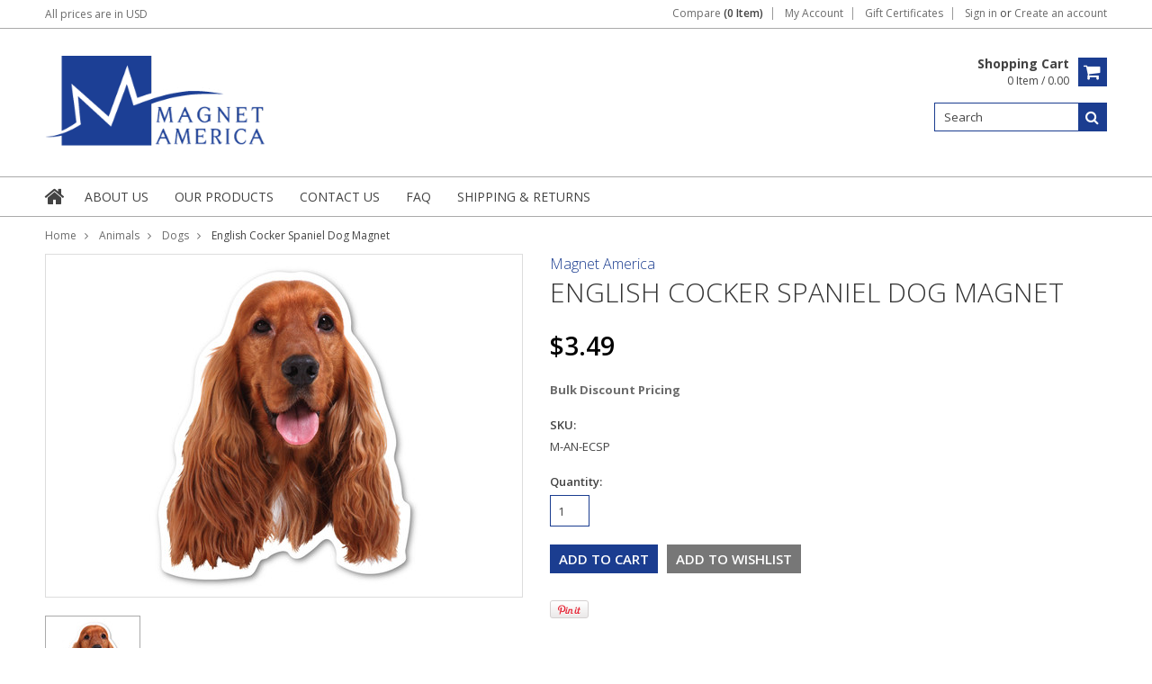

--- FILE ---
content_type: text/html; charset=UTF-8
request_url: https://magnetamerica.com/english-cocker-spaniel-magnet/
body_size: 16920
content:
<!doctype html>
<!--[if lt IE 7]><html lang="en-US" class="no-js lt-ie9 lt-ie8 lt-ie7"> <![endif]-->
<!--[if (IE 7)&!(IEMobile)]><html lang="en-US" class="no-js lt-ie9 lt-ie8"><![endif]-->
<!--[if (IE 8)&!(IEMobile)]><html lang="en-US" class="no-js lt-ie9"><![endif]-->
<!--[if gt IE 8]><!--> <html lang="en-US" class="no-js"><!--<![endif]-->
<head>
    
    
    
    <title>English Cocker Spaniel Dog Magnet | Magnet America</title>
    
    <meta charset="UTF-8">
    <meta name="description" content="" />
    <meta name="keywords" content="" />
    <meta property="og:type" content="product" />
<meta property="og:title" content="English Cocker Spaniel Dog Magnet" />
<meta property="og:description" content="A leading supplier of USA Made Car Magnets, Refrigerator Magnets, Decals and Buttons." />
<meta property="og:image" content="https://cdn10.bigcommerce.com/s-npe4l/products/148/images/114/m-an-ecsp---high__88665.1697651909.380.380.jpg?c=2" />
<meta property="og:site_name" content="Magnet America" />
<meta property="og:url" content="https://magnetamerica.com/english-cocker-spaniel-magnet/" />
<meta property="fb:admins" content="cweeks@magnetamerica.com" />
<meta property="product:price:amount" content="3.49" />
<meta property="product:price:currency" content="USD" />
<meta property="og:availability" content="instock" />
<meta property="pinterest:richpins" content="enabled" />
    <link rel='canonical' href='https://magnetamerica.com/english-cocker-spaniel-magnet/' />
    
    
    
    <link href="//fonts.googleapis.com/css?family=Karla:400,400italic,700,700italic" rel="stylesheet" type="text/css">

    <link rel="shortcut icon" href="https://cdn10.bigcommerce.com/s-npe4l/product_images/Fav-Mono-Logo.jpg?t=1454422582" />
    <meta name="viewport" content="width=device-width, initial-scale=1, maximum-scale=1">
    <meta http-equiv="X-UA-Compatible" content="IE=edge,chrome=1">
    
    <script>
        //<![CDATA[
        (function(){
            // this happens before external dependencies (and dom ready) to reduce page flicker
            var node, i;
            for (i = window.document.childNodes.length; i--;) {
                node = window.document.childNodes[i];
                if (node.nodeName == 'HTML') {
                    node.className += ' javascript';
                }
            }
        })();
    //]]>
    </script>
    <link rel="stylesheet" type="text/css" href="https://cdn10.bigcommerce.com/r-8774358ac847f5192bd3ddf9f49de865acb03d65/themes/Artify/Styles/font-awesome.css" />
    
    <link href="https://cdn9.bigcommerce.com/r-50b4fa8997ce43839fb9457331bc39687cd8345a/themes/__master/Styles/styles.css" type="text/css" rel="stylesheet" /><link href="https://cdn9.bigcommerce.com/r-8774358ac847f5192bd3ddf9f49de865acb03d65/themes/Artify/Styles/font-awesome.css" media="all" type="text/css" rel="stylesheet" />
<link href="https://cdn9.bigcommerce.com/r-8774358ac847f5192bd3ddf9f49de865acb03d65/themes/Artify/Styles/iselector.css" media="all" type="text/css" rel="stylesheet" />
<link href="https://cdn9.bigcommerce.com/r-8774358ac847f5192bd3ddf9f49de865acb03d65/themes/Artify/Styles/flexslider.css" media="all" type="text/css" rel="stylesheet" />
<link href="https://cdn9.bigcommerce.com/r-8774358ac847f5192bd3ddf9f49de865acb03d65/themes/Artify/Styles/slide-show.css" media="all" type="text/css" rel="stylesheet" />
<link href="https://cdn9.bigcommerce.com/r-8774358ac847f5192bd3ddf9f49de865acb03d65/themes/Artify/Styles/styles-slide-show.css" media="all" type="text/css" rel="stylesheet" />
<link href="https://cdn9.bigcommerce.com/r-8774358ac847f5192bd3ddf9f49de865acb03d65/themes/Artify/Styles/social.css" media="all" type="text/css" rel="stylesheet" />
<link href="https://cdn9.bigcommerce.com/s-npe4l/templates/__custom/Styles/styles.css?t=1758919354" media="all" type="text/css" rel="stylesheet" />
<link href="https://cdn9.bigcommerce.com/r-8774358ac847f5192bd3ddf9f49de865acb03d65/themes/Artify/Styles/light.css" media="all" type="text/css" rel="stylesheet" />
<link href="https://cdn9.bigcommerce.com/s-npe4l/templates/__custom/Styles/theme.css?t=1758919354" media="all" type="text/css" rel="stylesheet" />
<link href="https://cdn9.bigcommerce.com/r-8774358ac847f5192bd3ddf9f49de865acb03d65/themes/Artify/Styles/grid.css" media="all" type="text/css" rel="stylesheet" />
<link href="https://cdn9.bigcommerce.com/r-8774358ac847f5192bd3ddf9f49de865acb03d65/themes/Artify/Styles/artify.css" media="all" type="text/css" rel="stylesheet" />
<link href="https://cdn9.bigcommerce.com/r-8774358ac847f5192bd3ddf9f49de865acb03d65/themes/Artify/Styles/responsive.css" media="all" type="text/css" rel="stylesheet" />
<link href="https://cdn9.bigcommerce.com/s-npe4l/templates/__custom/Styles/custom.css?t=1758919354" type="text/css" rel="stylesheet" /><link href="https://cdn9.bigcommerce.com/r-e1d2bcdfc2eacf8823e8e5e9f06c907a98c9c6e6/javascript/jquery/plugins/imodal/imodal.css" type="text/css" rel="stylesheet" /><link href="https://cdn9.bigcommerce.com/r-e1d2bcdfc2eacf8823e8e5e9f06c907a98c9c6e6/javascript/jquery/plugins/jqzoom/css/jquery.jqzoom.css" type="text/css" rel="stylesheet" /><link href="https://cdn9.bigcommerce.com/r-e1d2bcdfc2eacf8823e8e5e9f06c907a98c9c6e6/javascript/superfish/css/store.css" type="text/css" rel="stylesheet" /><link type="text/css" rel="stylesheet" href="https://cdn9.bigcommerce.com/r-e1d2bcdfc2eacf8823e8e5e9f06c907a98c9c6e6/javascript/jquery/plugins/imodal/imodal.css" />
    
    <!-- Tell the browsers about our RSS feeds -->
    <link rel="alternate" type="application/rss+xml" title="Latest News (RSS 2.0)" href="https://magnetamerica.com/rss.php?action=newblogs&amp;type=rss" />
<link rel="alternate" type="application/atom+xml" title="Latest News (Atom 0.3)" href="https://magnetamerica.com/rss.php?action=newblogs&amp;type=atom" />
<link rel="alternate" type="application/rss+xml" title="New Products (RSS 2.0)" href="https://magnetamerica.com/rss.php?type=rss" />
<link rel="alternate" type="application/atom+xml" title="New Products (Atom 0.3)" href="https://magnetamerica.com/rss.php?type=atom" />
<link rel="alternate" type="application/rss+xml" title="Popular Products (RSS 2.0)" href="https://magnetamerica.com/rss.php?action=popularproducts&amp;type=rss" />
<link rel="alternate" type="application/atom+xml" title="Popular Products (Atom 0.3)" href="https://magnetamerica.com/rss.php?action=popularproducts&amp;type=atom" />

    
    <!-- Include visitor tracking code (if any) -->
    <!-- Start Tracking Code for analytics_facebook -->

<script>
!function(f,b,e,v,n,t,s){if(f.fbq)return;n=f.fbq=function(){n.callMethod?n.callMethod.apply(n,arguments):n.queue.push(arguments)};if(!f._fbq)f._fbq=n;n.push=n;n.loaded=!0;n.version='2.0';n.queue=[];t=b.createElement(e);t.async=!0;t.src=v;s=b.getElementsByTagName(e)[0];s.parentNode.insertBefore(t,s)}(window,document,'script','https://connect.facebook.net/en_US/fbevents.js');

fbq('set', 'autoConfig', 'false', '0');
fbq('dataProcessingOptions', ['LDU'], 0, 0);
fbq('init', '0', {"external_id":"75b42234-4d38-4402-99b4-fe7ae7007952"});
fbq('set', 'agent', 'bigcommerce', '0');

function trackEvents() {
    var pathName = window.location.pathname;

    fbq('track', 'PageView', {}, {"eventID":"store-2-prd-us-central1-197398267906"});

    // Search events start -- only fire if the shopper lands on the /search.php page
    if (pathName.indexOf('/search.php') === 0 && getUrlParameter('search_query')) {
        fbq('track', 'Search', {
            content_type: 'product_group',
            content_ids: [],
            search_string: getUrlParameter('search_query')
        });
    }
    // Search events end

    // Wishlist events start -- only fire if the shopper attempts to add an item to their wishlist
    if (pathName.indexOf('/wishlist.php') === 0 && getUrlParameter('added_product_id')) {
        fbq('track', 'AddToWishlist', {
            content_type: 'product_group',
            content_ids: []
        });
    }
    // Wishlist events end

    // Lead events start -- only fire if the shopper subscribes to newsletter
    if (pathName.indexOf('/subscribe.php') === 0 && getUrlParameter('result') === 'success') {
        fbq('track', 'Lead', {});
    }
    // Lead events end

    // Registration events start -- only fire if the shopper registers an account
    if (pathName.indexOf('/login.php') === 0 && getUrlParameter('action') === 'account_created') {
        fbq('track', 'CompleteRegistration', {}, "");
    }
    // Registration events end

    

    function getUrlParameter(name) {
        var cleanName = name.replace(/[\[]/, '\[').replace(/[\]]/, '\]');
        var regex = new RegExp('[\?&]' + cleanName + '=([^&#]*)');
        var results = regex.exec(window.location.search);
        return results === null ? '' : decodeURIComponent(results[1].replace(/\+/g, ' '));
    }
}

if (window.addEventListener) {
    window.addEventListener("load", trackEvents, false)
}
</script>
<noscript><img height="1" width="1" style="display:none" alt="null" src="https://www.facebook.com/tr?id=0&ev=PageView&noscript=1&a=plbigcommerce1.2&eid=store-2-prd-us-central1-197398267906"/></noscript>

<!-- End Tracking Code for analytics_facebook -->

<!-- Start Tracking Code for analytics_googleanalytics -->

<!-- Google Analytics Tracking Start -->
<script>
    (function(i,s,o,g,r,a,m){i['GoogleAnalyticsObject']=r;i[r]=i[r]||function(){
    (i[r].q=i[r].q||[]).push(arguments)},i[r].l=1*new Date();a=s.createElement(o),
    m=s.getElementsByTagName(o)[0];a.async=1;a.src=g;m.parentNode.insertBefore(a,m)
    })(window,document,'script','//www.google-analytics.com/analytics.js','ga');

    ga('create', 'UA-231090-1', 'auto');
    // ga('require', 'linkid');
    // ga('require', 'displayfeatures'); 
    ga('send', 'pageview');
    ga('require', 'ecommerce', 'ecommerce.js');

    function trackEcommerce() {
    this._addTrans = addTrans;
    this._addItem = addItems;
    this._trackTrans = trackTrans;
    }
    function addTrans(orderID,store,total,tax,shipping,city,state,country) {
    ga('ecommerce:addTransaction', {
        'id': orderID,
        'affiliation': store,
        'revenue': total,
        'tax': tax,
        'shipping': shipping,
        'city': city,
        'state': state,
        'country': country
    });
    }
    function addItems(orderID,sku,product,variation,price,qty) {
    ga('ecommerce:addItem', {
        'id': orderID,
        'sku': sku,
        'name': product,
        'category': variation,
        'price': price,
        'quantity': qty
    });
    }
    function trackTrans() {
        ga('ecommerce:send');
    }
    var pageTracker = new trackEcommerce();
</script>

<!-- Google Analytics Tracking End-->



<!-- Google Verification Tag Start -->

<meta name="google-site-verification" content="fKsHmkQR3F5v7lCGL9ljffJ2CEmgjqobv6366cCW5jQ" />

<!-- Google Verification Tag End -->


<!-- MailChimp Goal Tracking -->
<script type="text/javascript">
	var $mcGoal = {'settings':{'uuid':'92758106f1dbc983583a09da6','dc':'us13'}};
	(function() {
		 var sp = document.createElement('script'); sp.type = 'text/javascript'; sp.async = true; sp.defer = true;
		sp.src = ('https:' == document.location.protocol ? 'https://s3.amazonaws.com/downloads.mailchimp.com' : 'http://downloads.mailchimp.com') + '/js/goal.min.js';
		var s = document.getElementsByTagName('script')[0]; s.parentNode.insertBefore(sp, s);
	})(); 
</script>


<!-- JustUno Start -->
<script data-cfasync="false">window.ju_num="33820903-44C2-4922-BF9A-771EDBB854A4";window.asset_host='//cdn.justuno.com/';(function(i,s,o,g,r,a,m){i['JustunoApp']=r;i[r]=i[r]||function(){(i[r].q=i[r].q||[]).push(arguments)};a=s.createElement(o),m=s.getElementsByTagName(o)[0];a.async=1;a.src=g;m.parentNode.insertBefore(a,m)})(window,document,'script',asset_host+'vck.js','juapp');</script>
<!-- JustUno End -->

<!-- End Tracking Code for analytics_googleanalytics -->


    
    
    
    
    
    <script src="https://ajax.googleapis.com/ajax/libs/jquery/1.7.2/jquery.min.js"></script>
    <script src="https://cdn10.bigcommerce.com/r-e1d2bcdfc2eacf8823e8e5e9f06c907a98c9c6e6/javascript/menudrop.js?"></script>
    <script src="https://cdn10.bigcommerce.com/r-e1d2bcdfc2eacf8823e8e5e9f06c907a98c9c6e6/javascript/iselector.js?"></script>
    
    <link href='//fonts.googleapis.com/css?family=Indie+Flower' rel='stylesheet' type='text/css'>
    <link href='//fonts.googleapis.com/css?family=Open+Sans:400,300,600,700,800' rel='stylesheet' type='text/css'>
    
    <!-- Theme bespoke js -->
    <script src="https://cdn10.bigcommerce.com/r-8774358ac847f5192bd3ddf9f49de865acb03d65/themes/Artify/js/matchMedia.js"></script>
    <script src="https://cdn10.bigcommerce.com/r-8774358ac847f5192bd3ddf9f49de865acb03d65/themes/Artify/js/common.js"></script>
    <script src="https://cdn10.bigcommerce.com/r-8774358ac847f5192bd3ddf9f49de865acb03d65/themes/Artify/js/imagesLoaded.js"></script>
    <script src="https://cdn10.bigcommerce.com/r-8774358ac847f5192bd3ddf9f49de865acb03d65/themes/Artify/js/jquery.autobox.js"></script>
    <script src="https://cdn10.bigcommerce.com/r-8774358ac847f5192bd3ddf9f49de865acb03d65/themes/Artify/js/init.js"></script>
    <script src="https://cdn10.bigcommerce.com/r-8774358ac847f5192bd3ddf9f49de865acb03d65/themes/Artify/js/jquery.uniform.min.js"></script>
    <script src="https://cdn10.bigcommerce.com/r-8774358ac847f5192bd3ddf9f49de865acb03d65/themes/Artify/js/quicksearch.js"></script>
    
    <script src="https://cdn10.bigcommerce.com/r-8774358ac847f5192bd3ddf9f49de865acb03d65/themes/Artify/js/jquery.cycle2.min.js"></script>
    <script src="https://cdn10.bigcommerce.com/r-8774358ac847f5192bd3ddf9f49de865acb03d65/themes/Artify/js/main.js"></script>
    
    <link rel="stylesheet" type="text/css" media="all" href="https://cdn10.bigcommerce.com/r-8774358ac847f5192bd3ddf9f49de865acb03d65/themes/Artify/Styles/faceted-search.css">
    <link rel="stylesheet" type="text/css" media="all" href="https://cdn10.bigcommerce.com/r-8774358ac847f5192bd3ddf9f49de865acb03d65/themes/Artify/Styles/responsive-partner.css">
    <!-- <link rel="stylesheet" type="text/css" href="https://cdn10.bigcommerce.com/r-8774358ac847f5192bd3ddf9f49de865acb03d65/themes/Artify/Styles/font-awesome.css" /> -->
    
    
    <!--[if IE 7]>
    <link rel="stylesheet" href="https://cdn10.bigcommerce.com/r-8774358ac847f5192bd3ddf9f49de865acb03d65/themes/Artify/Styles/font-awesome-ie7.min.css">
    <![endif]-->
    
    
    <script>
        //<![CDATA[
    config.ShopPath = 'https://magnetamerica.com';
    config.AppPath = '';
    config.FastCart = 1;
    var ThumbImageWidth = 200;
    var ThumbImageHeight = 200;
    //]]>
    </script>
    
<script type="text/javascript">
fbq('track', 'ViewContent', {"content_ids":["148"],"content_type":"product_group","value":3.49,"currency":"USD"}, {"eventID":"store-2-prd-us-central1-197398267906"});
</script>
<script type="text/javascript" src="https://cdn9.bigcommerce.com/r-e1d2bcdfc2eacf8823e8e5e9f06c907a98c9c6e6/javascript/jquery/plugins/imodal/imodal.js"></script><script type="text/javascript">
(function () {
    var xmlHttp = new XMLHttpRequest();

    xmlHttp.open('POST', 'https://bes.gcp.data.bigcommerce.com/nobot');
    xmlHttp.setRequestHeader('Content-Type', 'application/json');
    xmlHttp.send('{"store_id":"960961","timezone_offset":"-5","timestamp":"2026-01-21T11:50:23.41905400Z","visit_id":"2aa4eddf-aedf-4970-abe3-5a6ab9f5252c","channel_id":1}');
})();
</script>
<script src="https://www.google.com/recaptcha/api.js" async defer></script>
<script type="text/javascript" src="https://cdn9.bigcommerce.com/r-e1d2bcdfc2eacf8823e8e5e9f06c907a98c9c6e6/javascript/jquery/plugins/jquery.form.js"></script>
<script type="text/javascript" src="https://cdn9.bigcommerce.com/r-e1d2bcdfc2eacf8823e8e5e9f06c907a98c9c6e6/javascript/jquery/plugins/imodal/imodal.js"></script>
<script type="text/javascript" src="https://checkout-sdk.bigcommerce.com/v1/loader.js" defer></script>
<script type="text/javascript">
var BCData = {};
</script>

    
    
    <script>
        $( document ).ajaxComplete(function() {
        jQuery( ".icon-Out" ).html("out of stock");
        });
        jQuery(document).ready(function(){   jQuery( ".icon-Out" ).html("out of stock"); });
    </script>
    
    <!--[if lt IE 9]>
    <script src="https://cdn10.bigcommerce.com/r-8774358ac847f5192bd3ddf9f49de865acb03d65/themes/Artify/js/html5shiv.js"></script>
    <![endif]-->
    
    <script src="https://chimpstatic.com/mcjs-connected/js/users/92758106f1dbc983583a09da6/7176f29052f7bb8c0b4ee7f24.js"></script>
        
</head>

<body class="productPage">
    <script type="text/javascript" src="https://cdn10.bigcommerce.com/r-e1d2bcdfc2eacf8823e8e5e9f06c907a98c9c6e6/javascript/jquery/plugins/validate/jquery.validate.js?"></script>
    <script type="text/javascript" src="https://cdn10.bigcommerce.com/r-e1d2bcdfc2eacf8823e8e5e9f06c907a98c9c6e6/javascript/product.functions.js?"></script>
    <script type="text/javascript" src="https://cdn10.bigcommerce.com/r-e1d2bcdfc2eacf8823e8e5e9f06c907a98c9c6e6/javascript/product.js?"></script>
    <div class="page">
        <div class="header">
    <div class="inner">
        
        <div id="AjaxLoading"><img src="https://cdn10.bigcommerce.com/r-8774358ac847f5192bd3ddf9f49de865acb03d65/themes/Artify/images/loader.png" alt="" />&nbsp;Loading... Please wait...</div>
        
            
<div class="TopMenu">
    <div class="inner">
        <div class="currency-converter FloatLeft">
            <a href="javascript:void(0);" title="All prices are in <span title='US Dollars'>USD</span>" class="headercurrency">All prices are in <span title='US Dollars'>USD</span></a>
            <div class="Block Moveable Panel" id="SideCurrencySelector" style="display:none;"></div>
        </div>
        <div class="FloatLeft cartontop">
            <i class="fa fa-shopping-cart" title="View Cart">&nbsp;</i><a href="https://magnetamerica.com/cart.php" title="View Cart">Shopping Cart<span></span></a>
        </div>
        <a href="javascript:void(0);" class="mobileView topMenuIcon FloatRight">Menu</a>
        <div class="FloatRight menucover">
            <ul style="display:">
                <li style="display:" class="CompareItem">
                    <a onclick="compareNow()" href="javascript:void(0)">Compare <span>(0 Item)</span></a>
                </li>
                <li style="display:" class="First">
                    <a href="https://magnetamerica.com/account.php">My Account</a>
                </li>
                <li><a href="https://magnetamerica.com/giftcertificates.php">Gift Certificates</a></li>
                <li class="last" style="display:">
                    <div><a href='https://magnetamerica.com/login.php' onclick=''>Sign in</a> or <a href='https://magnetamerica.com/login.php?action=create_account' onclick=''>Create an account</a></div>
                </li>
                <li class="last CartLink" style="display:none;">
                    <i class="icon" title="View Cart">&nbsp;</i><a href="https://magnetamerica.com/cart.php" title="View Cart"><span></span></a>
                </li>
            </ul>
        </div>
    </div>
</div>
<script>
    jQuery(".topMenuIcon").click(function(){
    jQuery(".TopMenu .menucover").slideToggle("fast");
    });
    jQuery(document).ready(function(){
    //var currency = jQuery(".footercurrency").detach();
    //jQuery(".headercurrency").append(currency);
    
    });
    
    
</script>

        <div id="Header">
            <div class="inner clearfix">
                <div id="Logo">
                    <a href="https://magnetamerica.com/"><img src="/product_images/bigcommerce_mono_logo_1454422787__98371.png" border="0" id="LogoImage" alt="Magnet America" /></a>

                </div>
                <div class="header-right"> 
                    <div class="headright-midd">
                        <div class="FloatRight desktopView shoppingCartLink">
                            <ul style="display:">
                                <li class="last CartLink" style="display:">
                                    <a href="https://magnetamerica.com/cart.php" title="View Cart" class="CartLink">
                                        <div class="FloatLeft mr10 carttext">
                                            <b>Shopping Cart</b><br/>
                                            <span class="item"></span>
                                        </div>
                                        <i class="icon icon-shopping-cart" title="View Cart">&nbsp;</i>
                                    </a>
                                </li>
                            </ul>
                        </div>
                        
                        <div id="SearchForm" class="clearfix">
    <form action="https://magnetamerica.com/search.php" method="get" onsubmit="return check_small_search_form()">
        <label for="search_query">Search</label>
        <input type="text" name="search_query" id="search_query" class="Textbox autobox" value="Search" />
        <button type="submit" class="Button fa fa-search" value="" name="Search" title="Search"></button>
    </form>
</div>

<script type="text/javascript">
    var QuickSearchAlignment = 'right';
    var QuickSearchWidth = '350px';
    lang.EmptySmallSearch = "You forgot to enter some search keywords.";
</script>
                        
                    </div>                 
                </div>
                <a href="javascript:void(0);" class="mobileMenuIcon mobile icon-reorder FloatLeft" style="display:none;"></a>            
            </div>
        </div>
        <div class="PageMenu clearfix">
            <div class="inner">
                <div class="desktopView mobileSideMenu">
                    <span class="homeicon First ">
                        <a href="https://magnetamerica.com/" title="Home" class="icon-home">&nbsp;</a>
                    </span>
                    <a href="javascript:void(0);" class="closeSidrBtn icon-angle-left" onClick="jQuery('.mobileMenuIcon').click();" style="display:none;" title="Close Panel"></a>
                    
                    <div class="CategoryList" id="SideCategoryList" >
    <h3>Categories</h3>
    <div class="BlockContent">
        <div class="SideCategoryListFlyout">
            <ul class="sf-menu sf-vertical">
<li><a href="https://magnetamerica.com/cryptics-1/">Cryptics</a></li>
<li><a href="https://magnetamerica.com/mailbox-covers-cryptics/">Mailbox Covers,Cryptics</a></li>
<li><a href="https://magnetamerica.com/sale-item/">Sale Items</a></li>
<li><a href="https://magnetamerica.com/military/">Military</a><ul>
<li><a href="https://magnetamerica.com/patriotic/military-magnets/air-force/">Air Force</a></li>
<li><a href="https://magnetamerica.com/patriotic/military-magnets/army/">Army</a></li>
<li><a href="https://magnetamerica.com/patriotic/military-magnets/coast-guard/">Coast Guard</a></li>
<li><a href="https://magnetamerica.com/military-magnets/general-military/">General Military</a></li>
<li><a href="https://magnetamerica.com/patriotic/military-magnets/marines/">Marines</a></li>
<li><a href="https://magnetamerica.com/patriotic/military-magnets/national-guard/">National Guard</a></li>
<li><a href="https://magnetamerica.com/patriotic/military-magnets/navy/">Navy</a></li>
<li><a href="https://magnetamerica.com/space-force/">Space Force</a></li>

</ul>
</li>
<li><a href="https://magnetamerica.com/patriotic/">Patriotic</a><ul>
<li><a href="https://magnetamerica.com/patriotic/general-patriotic/">General Patriotic</a></li>
<li><a href="https://magnetamerica.com/patriotic/national-symbols/">National Symbols</a></li>
<li><a href="https://magnetamerica.com/patriotic/remembrance/">Remembrance</a></li>
<li><a href="https://magnetamerica.com/patriotic/second-amendment/">Second Amendment</a></li>

</ul>
</li>
<li><a href="https://magnetamerica.com/cryptids-1/">Cryptids</a></li>
<li><a href="https://magnetamerica.com/trash-recycle/">Trash &amp; Recycle</a></li>
<li><a href="https://magnetamerica.com/animals/">Animals</a><ul>
<li><a href="https://magnetamerica.com/animals/animal-rescue/">Animal Rescue</a></li>
<li><a href="https://magnetamerica.com/animals/insects/">Insects</a></li>
<li><a href="https://magnetamerica.com/animals/butterflies/">Butterflies</a></li>
<li><a href="https://magnetamerica.com/animals/cats/">Cats</a></li>
<li><a href="https://magnetamerica.com/animals/dogs/">Dogs</a></li>
<li><a href="https://magnetamerica.com/animals/horses/">Horses</a></li>

</ul>
</li>
<li><a href="https://magnetamerica.com/car-flames/">Car Flames</a></li>
<li><a href="https://magnetamerica.com/mailbox-covers/">Mailbox Covers</a></li>
<li><a href="https://magnetamerica.com/awareness/">Awareness</a><ul>
<li><a href="https://magnetamerica.com/awareness/autism/">Autism</a></li>
<li><a href="https://magnetamerica.com/awareness/end-racism/">End Racism</a></li>
<li><a href="https://magnetamerica.com/awareness/lyme-disease/">Lyme Disease</a></li>
<li><a href="https://magnetamerica.com/awareness/social-distancing/">Social Distancing </a></li>
<li><a href="https://magnetamerica.com/awareness/cancer/">Cancer</a><ul>
<li><a href="https://magnetamerica.com/awareness/cancer/bone-cancer/">Bone Cancer</a></li>
<li><a href="https://magnetamerica.com/awareness/cancer/brain-cancer/">Brain Cancer</a></li>
<li><a href="https://magnetamerica.com/awareness/cancer/breast-cancer/">Breast Cancer</a></li>
<li><a href="https://magnetamerica.com/awareness/cancer/cervical-cancer/">Cervical Cancer</a></li>
<li><a href="https://magnetamerica.com/awareness/cancer/childhood-cancer/">Childhood Cancer</a></li>
<li><a href="https://magnetamerica.com/awareness/cancer/colon-cancer/">Colon Cancer</a></li>
<li><a href="https://magnetamerica.com/awareness/cancer/general/">General</a></li>
<li><a href="https://magnetamerica.com/awareness/cancer/leukemia-and-lymphoma/">Leukemia &amp; Lymphoma</a></li>
<li><a href="https://magnetamerica.com/awareness/cancer/lung-cancer/">Lung Cancer</a></li>
<li><a href="https://magnetamerica.com/awareness/cancer/melanoma/">Melanoma</a></li>
<li><a href="https://magnetamerica.com/awareness/cancer/multiple-myeloma/">Multiple Myeloma</a></li>
<li><a href="https://magnetamerica.com/awareness/cancer/neuroblastoma/">Neuroblastoma</a></li>
<li><a href="https://magnetamerica.com/awareness/cancer/ovarian-cancer/">Ovarian Cancer</a></li>
<li><a href="https://magnetamerica.com/awareness/cancer/prostate-cancer/">Prostate Cancer</a></li>
<li><a href="https://magnetamerica.com/awareness/cancer/thyroid-cancer/">Thyroid Cancer</a></li>

</ul>
</li>
<li><a href="https://magnetamerica.com/disease-and-disorder/">Disease &amp; Disorder</a></li>
<li><a href="https://magnetamerica.com/awareness/down-syndrome/">Down Syndrome</a></li>
<li><a href="https://magnetamerica.com/awareness/general/">General</a></li>
<li><a href="https://magnetamerica.com/awareness/sids/">Sids</a></li>

</ul>
</li>
<li><a href="https://magnetamerica.com/causes/">Causes</a><ul>
<li><a href="https://magnetamerica.com/causes/adoption/">Adoption</a></li>
<li><a href="https://magnetamerica.com/causes/animal-abuse/">Animal Abuse</a></li>
<li><a href="https://magnetamerica.com/causes/child-abuse/">Child Abuse</a></li>
<li><a href="https://magnetamerica.com/causes/drug-and-alcohol/">Drug &amp; Alcohol</a></li>
<li><a href="https://magnetamerica.com/causes/organ-donation/">Organ Donation</a></li>
<li><a href="https://magnetamerica.com/causes/pregnancy-and-child-loss/">Pregnancy &amp; Child Loss</a></li>
<li><a href="https://magnetamerica.com/causes/suicide-awareness/">Suicide Awareness</a></li>
<li><a href="https://magnetamerica.com/causes/support-life/">Support Life</a></li>

</ul>
</li>
<li><a href="https://magnetamerica.com/holidays/">Holidays</a><ul>
<li><a href="https://magnetamerica.com/holidays/christmas/">Christmas</a></li>
<li><a href="https://magnetamerica.com/holidays/easter/">Easter</a></li>
<li><a href="https://magnetamerica.com/holidays/halloween/">Halloween</a></li>
<li><a href="https://magnetamerica.com/holidays/hanukkah/">Hanukkah</a></li>
<li><a href="https://magnetamerica.com/holidays/saint-patricks-day/">Saint Patrick&#039;s Day</a></li>
<li><a href="https://magnetamerica.com/holidays/thanksgiving-magnets/">Thanksgiving</a></li>
<li><a href="https://magnetamerica.com/holidays/valentines-day/">Valentine&#039;s Day</a></li>

</ul>
</li>
<li><a href="https://magnetamerica.com/flowers/">Flowers</a></li>
<li><a href="https://magnetamerica.com/decorative/">Decorative</a><ul>
<li><a href="https://magnetamerica.com/blanks/">Blanks</a></li>
<li><a href="https://magnetamerica.com/decorative/bugs/">Bugs</a></li>
<li><a href="https://magnetamerica.com/decorative/butterfly-magnets/">Butterfly</a></li>
<li><a href="https://magnetamerica.com/decorative/circle-magnets/">Circles</a></li>
<li><a href="https://magnetamerica.com/decorative/polka-dots/">Polka Dots</a></li>
<li><a href="https://magnetamerica.com/decorative/star-magnets/">Stars</a></li>

</ul>
</li>
<li><a href="https://magnetamerica.com/international/">International</a><ul>
<li><a href="https://magnetamerica.com/hispanic/heritage/">Heritage</a></li>

</ul>
</li>
<li><a href="https://magnetamerica.com/public-service/">Public Service</a><ul>
<li><a href="https://magnetamerica.com/public-service/education/">Education</a></li>
<li><a href="https://magnetamerica.com/public-service/firefighter/">Firefighter</a></li>
<li><a href="https://magnetamerica.com/public-service/healthcare/">Healthcare</a></li>
<li><a href="https://magnetamerica.com/public-service/law-enforcement/">Law Enforcement</a></li>

</ul>
</li>
<li><a href="https://magnetamerica.com/home-and-family/">Home &amp; Family</a><ul>
<li><a href="https://magnetamerica.com/home-and-family/all-in-the-family/">All in the Family</a></li>
<li><a href="https://magnetamerica.com/home-and-family/home-goods/">Home Goods</a></li>
<li><a href="https://magnetamerica.com/home-family/wedding/">Wedding</a></li>

</ul>
</li>
<li><a href="https://magnetamerica.com/informational/">Informational</a></li>
<li><a href="https://magnetamerica.com/humor/">Humor</a></li>
<li><a href="https://magnetamerica.com/inspirational/">Inspirational</a><ul>
<li><a href="https://magnetamerica.com/inspirational/christian/">Christian</a><ul>
<li><a href="https://magnetamerica.com/inspirational/christian-magnets/fish/">Fish</a></li>
<li><a href="https://magnetamerica.com/inspirational/christian-magnets/general/">General</a></li>

</ul>
</li>

</ul>
</li>
<li><a href="https://magnetamerica.com/kitchen/">Kitchen</a></li>
<li><a href="https://magnetamerica.com/personalized-sports-balls/">Personalized Sports Balls</a></li>
<li><a href="https://magnetamerica.com/political/">Political</a><ul>
<li><a href="https://magnetamerica.com/political/2020-campaign/">2024 Campaign</a></li>
<li><a href="https://magnetamerica.com/political/democrat/">Democrat</a></li>
<li><a href="https://magnetamerica.com/political/general/">General</a></li>
<li><a href="https://magnetamerica.com/political/republican/">Republican</a></li>

</ul>
</li>
<li><a href="https://magnetamerica.com/recreational/">Recreational</a><ul>
<li><a href="https://magnetamerica.com/cryptics/">Cryptics</a></li>
<li><a href="https://magnetamerica.com/recreational/beach/">Beach</a></li>

</ul>
</li>
<li><a href="https://magnetamerica.com/sports/">Sports</a><ul>
<li><a href="https://magnetamerica.com/sports/baseball/">Baseball</a></li>
<li><a href="https://magnetamerica.com/pickleball/">Pickleball</a></li>
<li><a href="https://magnetamerica.com/sports/basketball/">Basketball</a></li>
<li><a href="https://magnetamerica.com/sports/cheerleading/">Cheerleading</a></li>
<li><a href="https://magnetamerica.com">Cornhole</a></li>
<li><a href="https://magnetamerica.com/sports/cross-country/">Cross Country</a></li>
<li><a href="https://magnetamerica.com/sports/dance/">Dance</a></li>
<li><a href="https://magnetamerica.com">Fantasy Football</a></li>
<li><a href="https://magnetamerica.com/sports/football/">Football</a></li>
<li><a href="https://magnetamerica.com/sports/golf/">Golf</a></li>
<li><a href="https://magnetamerica.com/sports/gymnastics/">Gymnastics</a></li>
<li><a href="https://magnetamerica.com/sports/hockey/">Hockey</a></li>
<li><a href="https://magnetamerica.com/sports/running/">Running</a></li>
<li><a href="https://magnetamerica.com/sports/soccer/">Soccer</a></li>
<li><a href="https://magnetamerica.com/sports/softball/">Softball</a></li>
<li><a href="https://magnetamerica.com/sports/tennis/">Tennis</a></li>
<li><a href="https://magnetamerica.com/sports/triathlon/">Triathlon</a></li>
<li><a href="https://magnetamerica.com/sports/volleyball/">Volleyball</a></li>
<li><a href="https://magnetamerica.com/sports/wrestling/">Wrestling</a></li>

</ul>
</li>
<li><a href="https://magnetamerica.com/symbols/">Symbols</a></li>
<li><a href="https://magnetamerica.com/buttons/">Buttons</a></li>
<li><a href="https://magnetamerica.com/discontinued/">Discontinued</a></li>

</ul>

        </div>
    </div>
</div>


                    <div id="Menu">
    <h4>Quick Links</h4>
    <ul class="sf-menu sf-horizontal sf-js-enabled">
        	<li class=" ">
		<a href="https://magnetamerica.com/about-us/"><span>About Us</span></a>
		
	</li>	<li class=" ">
		<a href="https://magnetamerica.com/our-products/"><span>Our Products</span></a>
		
	</li>	<li class=" ">
		<a href="https://magnetamerica.com/contact-us/"><span>Contact Us</span></a>
		
	</li>	<li class=" ">
		<a href="https://magnetamerica.com/faq/"><span>FAQ</span></a>
		
	</li>	<li class=" ">
		<a href="https://magnetamerica.com/shipping-returns/"><span>Shipping &amp; Returns</span></a>
		
	</li>
    </ul>
</div>    


                </div>
            </div>
        </div>
        
    </div>
</div>
<style>
    .SubCategoryListGrid br {display:none;height:0;}
</style>
<script>
   

    jQuery(document).ready(function(){
    jQuery("#sidr-left ul").removeClass("sf-menu");
    jQuery("#sidr-left .SideCategoryListFlyout ul").removeClass("sf-vertical");
    
    jQuery(".searchtoggle").click(function(){
    jQuery("#SearchForm").slideToggle("fast");
    
    jQuery(".searchtoggle").toggleClass("Active");
    });
    
    /* Header Height */
    var headerheight = jQuery("#Header").height();
    var logoheight = jQuery("#Logo").height();
    jQuery("#Logo").css("margin-top", (headerheight-logoheight)/2);
    
    
    $('.SubCategoryListGrid').imagesLoaded( function() {
    
    var imgMaxheight= 0;
    jQuery(".SubCategoryListGrid li").each(function() {
    if(jQuery.trim(jQuery(this).html()) == "")
    {
    jQuery(this).addClass("lastRow").hide();
    }
    var imgheight = jQuery(this).find("a img").height();
    if(imgheight > imgMaxheight )
    {
    imgMaxheight = imgheight;
    }
    });
    jQuery(".SubCategoryListGrid li,.SubCategoryListGrid li .border").height(imgMaxheight);
    jQuery(".SubCategoryListGrid li").each(function() {
    var boxheight= jQuery(this).height();
    var imgheight = jQuery(this).find("a img").height();
    var btnheight = jQuery(".catgridname").outerHeight(true); 
    
    var count = (boxheight-imgheight-btnheight)/2
    if(imgheight >= boxheight )
    {
    count = 0;
    imgMaxheight = imgheight;
    }
    jQuery(this).find("a img").css("padding-top", count);
    });
    
    });
    
    $('.SubBrandListGrid').imagesLoaded( function() {
    var imgMaxheight= 0;
    jQuery(".SubBrandListGrid li").each(function() {
    var imgheight = jQuery(this).find("a img").height();
    if(imgheight > imgMaxheight )
    {
    imgMaxheight = imgheight;
    }
    });
    
    jQuery(".SubBrandListGrid li").height(imgMaxheight);
    jQuery(".SubBrandListGrid li").each(function() {
    var brandboxheight= jQuery(this).height();
    var brandimgheight = jQuery(this).find(".brand-img img").height();
    var brandbtnheight = jQuery(".brand-name").outerHeight(true);    
    var count = (brandboxheight-brandimgheight-brandbtnheight)/2;
    if(brandimgheight >= brandboxheight )
    {
    count = 0;
    imgMaxheight = brandimgheight;
    }
    jQuery(this).find(".brand-img").css("padding-top",count);
    });
    });
    
    
    jQuery(".btn.addToCartButton.icon-Out.of.stock.at.present").text("Out of stock");
    
    jQuery(".topMenuIcon").click(function(){
    jQuery(".currency-converter").toggleClass("Show");
    jQuery(".TopMenu > .inner").toggleClass("currency");
    });
    
    
    
    }); 
</script>

        <div class="main">
            <div class="inner">
                <div class="Block Moveable Panel Breadcrumb" id="ProductBreadcrumb" >
    <ul>
	<li><a href="https://magnetamerica.com">Home</a></li><li><a href="https://magnetamerica.com/animals/">Animals</a></li><li><a href="https://magnetamerica.com/animals/dogs/">Dogs</a></li><li>English Cocker Spaniel Dog Magnet</li>
</ul>

</div>                
                
                <link rel="stylesheet" type="text/css" href="https://cdn10.bigcommerce.com/r-e1d2bcdfc2eacf8823e8e5e9f06c907a98c9c6e6/javascript/jquery/themes/cupertino/ui.all.css?" />
<link rel="stylesheet" type="text/css" media="screen" href="https://cdn9.bigcommerce.com/s-npe4l/templates/__custom/Styles/product.attributes.css?t=1758919354?" />
<script type="text/javascript" src="https://cdn9.bigcommerce.com/r-e1d2bcdfc2eacf8823e8e5e9f06c907a98c9c6e6/javascript/jquery/plugins/jqueryui/1.8.18/jquery-ui.min.js"></script>
<script type="text/javascript" src="https://cdn10.bigcommerce.com/r-e1d2bcdfc2eacf8823e8e5e9f06c907a98c9c6e6/javascript/jquery/plugins/jquery.form.js?"></script>
<script type="text/javascript" src="https://cdn10.bigcommerce.com/r-e1d2bcdfc2eacf8823e8e5e9f06c907a98c9c6e6/javascript/product.attributes.js?"></script>
<script type="text/javascript" src="https://cdn10.bigcommerce.com/r-e1d2bcdfc2eacf8823e8e5e9f06c907a98c9c6e6/javascript/jquery/plugins/jCarousel/jCarousel.js?"></script>
<script type="text/javascript" src="https://cdn10.bigcommerce.com/r-e1d2bcdfc2eacf8823e8e5e9f06c907a98c9c6e6/javascript/jquery/plugins/jqzoom/jquery.jqzoom-core.js?"></script>
<script type="text/javascript">//<![CDATA[
    var ZoomImageURLs = new Array();
    
                        ZoomImageURLs[0] = "https:\/\/cdn10.bigcommerce.com\/s-npe4l\/products\/148\/images\/114\/m-an-ecsp---high__88665.1697651909.1280.1280.jpg?c=2";
                    
//]]></script>


<script type="text/javascript">//<![CDATA[
var ThumbURLs = new Array();
var ProductImageDescriptions = new Array();
var CurrentProdThumbImage = 0;
var ShowVariationThumb =false;
var ProductThumbWidth = 380;
var ProductThumbHeight =  380;
var ProductMaxZoomWidth = 1280;
var ProductMaxZoomHeight =  1280;
var ProductTinyWidth = 100;
var ProductTinyHeight =  100;


                        ThumbURLs[0] = "https:\/\/cdn10.bigcommerce.com\/s-npe4l\/products\/148\/images\/114\/m-an-ecsp---high__88665.1697651909.380.380.jpg?c=2";
                        ProductImageDescriptions[0] = "Image 1";
                    

var ShowImageZoomer = 1;

var productId = 148;
//]]></script>

<div class="Block Moveable Panel PrimaryProductDetails no-ptop" id="ProductDetails">
    <div class="BlockContent">
        

        <div class="left-content">
            <div class="ProductThumb" style="">
            
            <script text="text/javascript">
  var _learnq = _learnq || [];

  var item = {
    Name: "English Cocker Spaniel Dog Magnet", 
    ProductID: 148,
    ImageURL: "0",
    URL: window.location.origin + window.location.pathname,
    Brand: "Magnet America",
    Price: "$3.49",
    CompareAtPrice: ""
  };

  _learnq.push(['track', 'Viewed Product', item]);
  _learnq.push(['trackViewedItem', {
    Title: item.Name,
    ItemId: item.ProductID,
    ImageUrl: item.ImageURL,
    Url: item.URL,
    Metadata: {
      Brand: item.Brand,
      Price: item.Price,
      CompareAtPrice: item.CompareAtPrice
    }
  }]);
</script>
            
                <script type="text/javascript"
 src="https://cdn10.bigcommerce.com/r-e1d2bcdfc2eacf8823e8e5e9f06c907a98c9c6e6/javascript/jquery/plugins/fancybox/fancybox.js?"></script>

<link rel="stylesheet" type="text/css"
 href="https://cdn10.bigcommerce.com/r-e1d2bcdfc2eacf8823e8e5e9f06c907a98c9c6e6/javascript/jquery/plugins/fancybox/fancybox.css"
 media="screen" />

<div id="LightBoxImages" style="display: none;"><!--  -->
<a class="iframe"
 href="https://magnetamerica.com/productimage.php?product_id=148"></a>
</div>

<script type="text/javascript">
	//<![CDATA[
	var originalImages = '';
	function showProductImageLightBox(TargetedImage) {
		var currentImage=0;
		if(TargetedImage) {
			currentImage = TargetedImage;
		} else if(CurrentProdThumbImage!='undefined'){
			currentImage = CurrentProdThumbImage;
		}
		if(ShowVariationThumb) {
			var url = "https://magnetamerica.com/productimage.php?product_id=148&image_rule_id=" + encodeURIComponent(ShowVariationThumb);
		} else {
			var url = "https://magnetamerica.com/productimage.php?product_id=148&current_image="+currentImage;
		}
		$('#LightBoxImages a').attr("href", url);

		initProductLightBox();

		$('#LightBoxImages a').trigger('click');
	}

	function initProductLightBox() {

		var w = $(window).width();
		var h = $(window).height();

		// tiny image box width plus 3 px margin, times the number of tiny images, plus the arrows width
		var carouselWidth = (104 + 3) * Math.min(10, 2) + 70;

		//the width of the prev and next link
		var navLinkWidth = 250;

		var requiredNavWidth = Math.max(carouselWidth, navLinkWidth);

		// calculate the width of the widest image after resized to fit the screen.
		// 200 is the space betewn the window frame and the light box frame.
		var wr = Math.min(w-200, 1280) / 1280;
		var hr = Math.min(h-200, 1280) / 1280;

		var r = Math.min(wr, hr);

		var imgResizedWidth = Math.round(r * 1280);
		var imgResizedHeight = Math.round(r * 1280);

		//calculate the width required for lightbox window
		var horizontalPadding = 100;
		var width = Math.min(w-100, Math.max(requiredNavWidth, imgResizedWidth+ horizontalPadding));
		var height = h-100;

		$('#LightBoxImages a').fancybox({
			'frameWidth'	: width,
			'frameHeight'	: height,
			callbackOnStart : function(){
			$('.zoomPad').css('z-index',0);
			},
			callbackOnClose : function(){
			$('.zoomPad').css('z-index',90);
			}
		});
	}

	$(document).ready(function() { originalImages = $('#LightBoxImages').html(); });
	//]]>
</script>

                <div class="ProductThumbImage" style="height:380px;">
    <a rel="prodImage" style="margin:auto;" href="https://cdn10.bigcommerce.com/s-npe4l/products/148/images/114/m-an-ecsp---high__88665.1697651909.1280.1280.jpg?c=2"  onclick="showProductImageLightBox(); return false; return false;">
        <img src="https://cdn10.bigcommerce.com/s-npe4l/products/148/images/114/m-an-ecsp---high__88665.1697651909.380.380.jpg?c=2" alt="Image 1" title="Image 1" />
    </a>
</div>

                <div class="ImageCarouselBox" style="margin:0 auto; ">
                    <a id="ImageScrollPrev" class="prev" href="#"><img src="https://cdn10.bigcommerce.com/r-8774358ac847f5192bd3ddf9f49de865acb03d65/themes/Artify/images/LeftArrow.png" alt="" width="20" height="20" /></a>

                    <div class="ProductTinyImageList">
                        <ul>
                            <li style = "height:104px; width:104px;" onclick="showProductImageLightBox(0); return false;" onmouseover="showProductThumbImage(0, this)" id="TinyImageBox_0">
    <table cellpadding="0" cellspacing="0" border="0" width="100%">
        <tr>
            <td align="center" valign="middle" style="padding:0; margin:0 auto; border:none;">
                <a href="javascript:void(0);" rel='{"gallery": "prodImage", "smallimage": "https://cdn10.bigcommerce.com/s-npe4l/products/148/images/114/m-an-ecsp---high__88665.1697651909.380.380.jpg?c=2", "largeimage": "https://cdn10.bigcommerce.com/s-npe4l/products/148/images/114/m-an-ecsp---high__88665.1697651909.1280.1280.jpg?c=2"}'><img id="TinyImage_0" src="https://cdn10.bigcommerce.com/s-npe4l/products/148/images/114/m-an-ecsp---high__88665.1697651909.100.100.jpg?c=2" alt="Image 1" title="Image 1" style="padding:2px;" /></a>
            </td>
        </tr>
    </table>
</li>
                        </ul>
                    </div>

                    <a id="ImageScrollNext" class="next" href="#"><img src="https://cdn10.bigcommerce.com/r-8774358ac847f5192bd3ddf9f49de865acb03d65/themes/Artify/images/RightArrow.png" alt="" width="20" height="20" /></a>
                </div>
                <div style="display:none;" class="SeeMorePicturesLink">
                    <a href="#" onclick="showProductImageLightBox(); return false; return false;" class="ViewLarger">Click to enlarge</a>
                </div>
            </div>    
        </div>
        <!-- left-content -->        
        
        <!-- Product Details Content -->
        <div class="ProductMain">
            <div class="ProductDetailsGrid">
                <div class="DetailRow nomargin" style="display: ">
                    <div class="Value">
                        <h4 class="BrandName"><a  href="https://magnetamerica.com/brands/Magnet-America.html">Magnet America</a></h4>
                    </div>
                </div>
                
                    <h1>English Cocker Spaniel Dog Magnet</h1>
                
            
                <div class="DetailRow" style="display: none">
                    
                    <div class="Value">
                        <span>
                        <img  src="https://cdn10.bigcommerce.com/r-8774358ac847f5192bd3ddf9f49de865acb03d65/themes/Artify/images/IcoRating0.png" alt="" />
                        <span style="display:none">
                            <a href="#ProductReviews" onclick="">
                                
                            </a>
                        </span>
                        </span>
                    </div>
                </div>

                <div class="DetailRow PriceRow p-price" style="">
                    <div class="Value">
                        <span class="ProductPrice VariationProductPrice"> $3.49 </span>                                         
                    </div>
                </div>
                <div class="s-price">
                     
                </div>
                <div class="clear"></div>            
                
            </div>
            
            
            
            <div class="clear"></div> 
            
            
<div class="Panel" id="ProductTabs">
    <script type="text/javascript">
        lang.Description = 'Description';
        lang.Warranty = 'Warranty';
        lang.OtherDetails = 'Other Details';
        lang.ProductTags = 'Tags';
        lang.SimilarProducts = 'Similar Products';
        lang.Reviews = 'Reviews';
        lang.OtherProducts = 'Other Products';
        lang.ProductVideos = 'Product Videos';
        lang.SimilarProductsByCustomerViews = 'Also Viewed';
    </script>
    
    
    
    <!-- Remove the code from here to create the no product tabs version of the product page
        <ul class="TabNav" id="ProductTabsList">
        </ul>
        <script language="javascript" type="text/javascript">//<![CDATA[
            var HideProductTabs = 0;
        //]]></script>
    -->
</div>

            <p><a class="button" href="#popup1"><strong>Bulk Discount Pricing</strong></a></p>
            <div class="productAddToCartRight">
<form method="post" action="https://magnetamerica.com/cart.php" onsubmit="return check_add_to_cart(this, false) "  enctype="multipart/form-data" id="productDetailsAddToCartForm">
    <input type="hidden" name="action" value="add" />
    <input type="hidden" name="product_id" value="148" />
    <input type="hidden" name="variation_id" class="CartVariationId" value="" />
    <input type="hidden" name="currency_id" value="" />
    <div class="ProductDetailsGrid ProductAddToCart">
        
        <!-- details grid -->
        
        <div class="DetailRow ProductSKU" style="display: ">
                    <div class="Label">SKU:</div>
                    <div class="Value">
                        <span class="VariationProductSKU">
                            M-AN-ECSP
                        </span>
                    </div>
                </div>

        <div class="DetailRow" style="display: none">
            <div class="Label">Condition:</div>
            <div class="Value">
                
            </div>
        </div>

        <div class="DetailRow" style="display: none">
            <div class="Label">Weight:</div>
            <div class="Value">
                <span class="VariationProductWeight">
                    
                </span>
            </div>
        </div>

        <div class="DetailRow" style="display: none">
            <div class="Label">Availability:</div>
            <div class="Value">
                
            </div>
        </div>

        <div class="DetailRow" style="display: none">
            <div class="Label">Shipping:</div>
            <div class="Value">
                
            </div>
        </div>

        <div class="DetailRow" style="display:none;">
            <div class="Label">Minimum Purchase:</div>
            <div class="Value">
                 unit(s)
            </div>
        </div>

        <div class="DetailRow" style="display:none;">
            <div class="Label">Maximum Purchase:</div>
            <div class="Value">
                 unit(s)
            </div>
        </div>

        <div class="DetailRow InventoryLevel" style="display: none;">
            <div class="Label">:</div>
            <div class="Value">
                <span class="VariationProductInventory">
                    
                </span>
            </div>
        </div>

        <div class="DetailRow" style="display: none">
            <div class="Label">Gift Wrapping:</div>
            <div class="Value">
                
            </div>
        </div>
        
        
        <!-- details grid -->
        
        
        
        <div class="ProductOptionList">
            
        </div>

        <div class="productAttributeList" style="display:none;">
            
        </div>

        

        <div class="DetailRow qty" style="display: ;">
            <div class="Label QuantityInput">Quantity:</div>
            <div class="Value AddCartButton">
                <span style="display: ;">
                    <span style="padding: 0; margin: 0;"><input type="text" size="2" name="qty[]" id="text_qty_" class="qtyInput quantityInput" value="1"/></span>

                </span>
                <div class="clear"></div>
            </div>
        </div>

        <div class="OutOfStockMessage InfoMessage ErrorMessage">
            
        </div>
        
        <div class="DetailRow addto">
            <div class="BulkDiscount mrs DetailRow" style="display: ">

                
                    <input type="submit" class="btn add-to-cart AddCartButton" value="Add To Cart" />
                

            </div>
            <!-- Add to Wishlist -->
            
                    <input style="display:" value="Add to Wishlist" type="button" class="btn alt WishListButton" title="Add to Wishlist" />
                
            <div class="BulkDiscountLink" style="display: none;">
                <a href="#" onclick="$.iModal({data: $('#ProductDetailsBulkDiscountThickBox').html(), width: 600}); return false;">
                    Buy in bulk and save
                </a>
            </div>
            <!-- //Custom Add to Wishlist -->
        </div><!-- addto -->
        
        
        
    </div>
</form>







<script language="javascript" type="text/javascript">//<![CDATA[
lang.OptionMessage = "";
lang.VariationSoldOutMessage = "The selected product combination is currently unavailable.";
lang.InvalidQuantity = "Please enter a valid product quantity.";
lang.EnterRequiredField = "Please enter the required field(s).";
lang.InvalidFileTypeJS = "The file type of the file you are trying to upload is not allowed for this field.";
var ShowAddToCartQtyBox = "1";
productMinQty=0;productMaxQty=Number.POSITIVE_INFINITY;
//]]></script>

</div>

            
            
            <div class="clear"></div>
            <div class="PinterestButtonContainer">
	<a href="http://pinterest.com/pin/create/button/?url=https://magnetamerica.com/english-cocker-spaniel-magnet/&media=https://cdn10.bigcommerce.com/s-npe4l/products/148/images/114/m-an-ecsp---high__88665.1697651909.1280.1280.jpg?c=2&description=Magnet America - English Cocker Spaniel Dog Magnet, $3.49 (https://magnetamerica.com/english-cocker-spaniel-magnet/)" target="_blank">
		<img src="/custom/pinit3.png" alt="Pin It" />
	</a>
</div>

            <!--
<div class="Clear AddThisButtonBox">
    <!-- AddThis Button BEGIN
    <div class="addthis_toolbox addthis_default_style ">
        <a class="addthis_button_facebook"></a><a class="addthis_button_email"></a><a class="addthis_button_print"></a><a class="addthis_button_twitter"></a>
    </div>
    <script type="text/javascript" async="async" src="//s7.addthis.com/js/300/addthis_widget.js#pubid=ra-4e94ed470ee51e32"></script>
    <!-- AddThis Button END
</div>
--> 
<div class="Clear AddThisButtonBox">
    <!-- AddThis Button BEGIN -->
    <div class="addthis_toolbox addthis_default_style ">
        <a class="addthis_button_facebook"></a><a class="addthis_button_email"></a><a class="addthis_button_print"></a><a class="addthis_button_twitter"></a>
    </div>
    <script type="text/javascript" async="async" src="//s7.addthis.com/js/300/addthis_widget.js#pubid=ra-507336927f12992b"></script>
    <!-- AddThis Button END -->
</div>

            
        </div>
        
        

        <div class="clear"></div>

        <div id="prodAccordion_1">
            <div class="Block Panel ProductDescription" id="ProductDescription">
	<h2 class="subtitle">Product Description</h2>
	<div class="ProductDescriptionContainer prodAccordionContent">
		
		If you are a dog owner, you know just how much joy and love these animals can bring to your life. They are one of the most loyal creatures and it is no wonder that they are called “Man’s best friend.” Among the many breeds are the English and American Cocker Spaniels, referred to as simply Cocker Spaniels in their respective countries. The Cocker Spaniels were originally bred as a hunting dogs, getting their name from the specialty of hunting the woodcock. They can also trace their lineage back to specific dogs, with the English Cocker Spaniel being descended from a dog named Ch. Obo, and the American Cocker Spaniel from his son, Ch. Obo II. They can come in a variety of colors, with the Black Cocker Spaniel having its own category in some dog shows. This English Cocker Spaniel Magnet is a great way to show that you own one of these beautiful creatures!<br></br><br></br>This product is proudly made in a small town in North Carolina, USA. We pride ourselves in producing our products with high quality and durable materials that are all made in the USA.<br></br><br></br>This is a high-quality UV protected vinyl that is backed with a thick .030 magnetic material. This strong and durable magnet makes this product perfect for any metal surface<br></br><br></br>If you are a dog owner, you know just how much joy and love these animals can bring to your life. This English Cocker Spaniel Magnet is a great way to show that you own one of these beautiful creatures!<br></br><br></br>The dimensions for this dog magnet are 4" x 4 7/8"
		
	</div>
	<!--<hr style="display:none;" class="ProductSectionSeparator" />-->
</div>

            <div class="Block Moveable Panel" id="ProductVideos" style="display:none;"></div>        
            <div class="Block Moveable Panel" id="ProductWarranty" style="display:none;"></div>
            <!-- <div class="Block Moveable Panel" id="ProductOtherDetails" style="display:none;"></div> -->
            <div class="Block Moveable Panel" id="SimilarProductsByTag" style="display:none;"></div>
            <div class="Block Panel" id="ProductReviews">
	<h2 class="subtitle">Product Reviews</h2>
	<div class="prodAccordionContent">
		<div class="BlockContent" style="position:relative">
    
    <div class="ReviewContaint">
        <p class="AlignRight FloatRight" style=""><a href="#" onclick="show_product_review_form(); return false;" class="button btn" style="margin-bottom: 0;">Write review</a></p>
    </div>
    <a id="write_review"></a>
    <script type="text/javascript">
        lang.ReviewNoRating = "Please select a rating.";
        lang.ReviewNoTitle = "Please enter a title for your review.";
        lang.ReviewNoText = "Please enter some text for your review.";
        lang.ReviewNoCaptcha = "Please enter the code shown.";
    </script>
    <form action="https://magnetamerica.com/postreview.php" style="display: none;" method="post" class="ProductReviewForm"
    id="rating_box" onsubmit="return check_product_review_form();">
        <input type="hidden" name="action" value="post_review"/>
        <input type="hidden" name="product_id" value="148"/>
        <input type="hidden" name="throttleToken" value=""/>
        <h4>Write Your Own Review</h4>
        
        <div class="FormContainer VerticalFormContainer">
            <dl class="ProductReviewFormContainer">
                <dt>How do you rate this product?</dt>
                <dd>
                    <select name="revrating" class="Field400" id="revrating">
                        <option value="">&nbsp;</option>
                        <option value="5"
                        >5 stars (best)</option>
                        <option value="4"
                        >4 stars</option>
                        <option value="3"
                        >3 stars (average)</option>
                        <option value="2"
                        >2 stars</option>
                        <option value="1"
                        >1 star (worst)</option>
                    </select>
                </dd>
                
                <dt>Write a headline for your review here:</dt>
                <dd><input name="revtitle" id="revtitle" type="text" class="Textbox Field400"
                    value=""/></dd>
                
                <dt>Write your review here:</dt>
                <dd><textarea name="revtext" id="revtext" class="Field400" rows="8"
                    cols="50"></textarea></dd>
                    
                    <dt style="display: ">Your email:</dt>
                <dd style="display: "><input type="text" name="email" id="email" class="Textbox Field400" value="" /><p class="ReviewEmailHint">We promise to never spam you, and just use your email address to identify you as a valid customer.</p></dd>
                    
                
                <dt>Enter your name: (optional)</dt>
                <dd><input name="revfromname" id="revfromname" type="text" class="Textbox Field400"
                    value=""/></dd>
                
                <dd style="display: ">
                    <div class="g-recaptcha" data-sitekey="6LcjX0sbAAAAACp92-MNpx66FT4pbIWh-FTDmkkz"></div><br/>
                </dd>
            </dl>
            
            <p class="Submit">
                <input type="submit" class="btn btn-secondary" value="Save My Review"/>
            </p>
        </div>
    </form>
    <div class="ReviewContaint"> 
        <p style="display: ">
            This product hasn't received any reviews yet. Be the first to review this product!
        </p>
    </div>
    
    
    
    
    
    
    
    
    
    
    
    
    <script type="text/javascript">
        //<![CDATA[
        var HideReviewCaptcha = "";

        // Should we automatically open the review form?
        if ("" == "1") {
            show_product_review_form();
        }

        if ("" == "1") {
            jump_to_product_reviews();
        }
        //]]>
        
        var str = window.location.href;
        if(str.search('/#write_review') >= 0 )
        {
        jQuery(".ReviewContaint").css("display","none");
        }
        jQuery(".ReviewContaint a").click(function(){
        jQuery(".ReviewContaint").css("display","none");
        });        
    </script>
</div>

	</div>
</div>
        </div>

    </div>
</div>




<!-- Bulk Pricing Details Popup Content Start -->
<div id="popup1" class="overlay">
<div class="popup">
<h2 style="text-align: center;">Bulk Discount Pricing</h2>
<p>This item falls in to the product category below. It can be combined with any other item in the same category to take advantage of the bulk discounts.</p>
<div class="Block Moveable Panel" id="ProductOtherDetails" style="display:none;"></div>
<a class="close" href="#">&times;</a>
<div class="content">
<h3 style="text-align: center;">Large Magnet Discount Pricing</h3>
<table class="myTable" style="width: 600px; height: 79px;" border="0" frame="box" cellspacing="0" cellpadding="0" align="center">
<tbody>
<tr>
<td align="center" valign="middle"><span style="font-size: x-small;"><strong><span style="font-family: arial,helvetica,sans-serif;">Qty:</span></strong></span></td>
<td style="text-align: center;" align="center" valign="middle"><span style="font-size: x-small;"><strong><span style="font-family: arial,helvetica,sans-serif;">5-9</span></strong></span></td>
<td style="text-align: center;" align="center" valign="middle"><span style="font-size: x-small;"><strong><span style="font-family: arial,helvetica,sans-serif;">10-24</span></strong></span></td>
<td style="text-align: center;" align="center" valign="middle"><span style="font-size: x-small;"><strong><span style="font-family: arial,helvetica,sans-serif;">25-49</span></strong></span></td>
<td style="text-align: center;" align="center" valign="middle"><span style="font-size: x-small;"><strong><span style="font-family: arial,helvetica,sans-serif;">50-99</span></strong></span></td>
<td style="text-align: center;" align="center" valign="middle"><span style="font-size: x-small;"><strong><span style="font-family: arial,helvetica,sans-serif;">100-499</span></strong></span></td>
<td style="text-align: center;" align="center" valign="middle"><span style="font-size: x-small;"><strong><span style="font-family: arial,helvetica,sans-serif;">500-999</span></strong></span></td>
<td style="text-align: center;" align="center" valign="middle"><span style="font-size: x-small;"><strong><span style="font-family: arial,helvetica,sans-serif;">1000-2499</span></strong></span></td>
<td style="text-align: center;" align="center" valign="middle"><span style="font-size: x-small;"><strong><span style="font-family: arial,helvetica,sans-serif;">2500-4999</span></strong></span></td>
</tr>
<tr>
<td style="text-align: center;" align="center" valign="middle"><span style="font-size: x-small;"><strong><span style="font-family: arial,helvetica,sans-serif;">Disc:</span></strong></span></td>
<td style="text-align: center;" align="center" valign="middle"><span style="font-size: x-small;"><strong><em><span style="font-family: arial,helvetica,sans-serif; color: #333399;">6%</span></em></strong></span></td>
<td style="text-align: center;" align="center" valign="middle"><span style="font-size: x-small;"><strong><em><span style="font-family: arial,helvetica,sans-serif; color: #333399;">29.4%</span></em></strong></span></td>
<td style="text-align: center;" align="center" valign="middle"><span style="font-size: x-small;"><strong><em><span style="font-family: arial,helvetica,sans-serif; color: #333399;">43.5%</span></em></strong></span></td>
<td style="text-align: center;" align="center" valign="middle"><span style="font-size: x-small;"><strong><em><span style="font-family: arial,helvetica,sans-serif; color: #333399;">53%</span></em></strong></span></td>
<td style="text-align: center;" align="center" valign="middle"><span style="font-size: x-small;"><strong><em><span style="font-family: arial,helvetica,sans-serif; color: #333399;">57.5%</span></em></strong></span></td>
<td style="text-align: center;" align="center" valign="middle"><span style="font-size: x-small;"><strong><em><span style="font-family: arial,helvetica,sans-serif; color: #333399;">62.1%</span></em></strong></span></td>
<td style="text-align: center;" align="center" valign="middle"><span style="font-size: x-small;"><strong><em><span style="font-family: arial,helvetica,sans-serif; color: #333399;">66%</span></em></strong></span></td>
<td style="text-align: center;" align="center" valign="middle"><span style="font-size: x-small;"><strong><em><span style="font-family: arial,helvetica,sans-serif; color: #333399;">68.8%</span></em></strong></span></td>
</tr>
</tbody>
</table>
<h3 style="text-align: center;"><br />Mini Magnet Discount Pricing</h3>
<table class="myTable" style="width: 600px; height: 79px;" border="0" frame="box" cellspacing="0" cellpadding="0" align="center">
<tbody>
<tr>
<td align="center" valign="middle"><span style="font-size: x-small;"><strong><span style="font-family: arial,helvetica,sans-serif;">Qty:</span></strong></span></td>
<td style="text-align: center;" align="center" valign="middle"><span style="font-size: x-small;"><strong><span style="font-family: arial,helvetica,sans-serif;">5-9</span></strong></span></td>
<td style="text-align: center;" align="center" valign="middle"><span style="font-size: x-small;"><strong><span style="font-family: arial,helvetica,sans-serif;">10-24</span></strong></span></td>
<td style="text-align: center;" align="center" valign="middle"><span style="font-size: x-small;"><strong><span style="font-family: arial,helvetica,sans-serif;">25-49</span></strong></span></td>
<td style="text-align: center;" align="center" valign="middle"><span style="font-size: x-small;"><strong><span style="font-family: arial,helvetica,sans-serif;">50-99</span></strong></span></td>
<td style="text-align: center;" align="center" valign="middle"><span style="font-size: x-small;"><strong><span style="font-family: arial,helvetica,sans-serif;">100-499</span></strong></span></td>
<td style="text-align: center;" align="center" valign="middle"><span style="font-size: x-small;"><strong><span style="font-family: arial,helvetica,sans-serif;">500-999</span></strong></span></td>
<td style="text-align: center;" align="center" valign="middle"><span style="font-size: x-small;"><strong><span style="font-family: arial,helvetica,sans-serif;">1000-2499</span></strong></span></td>
<td style="text-align: center;" align="center" valign="middle"><span style="font-size: x-small;"><strong><span style="font-family: arial,helvetica,sans-serif;">2500-4999</span></strong></span></td>
</tr>
<tr>
<td style="text-align: center;" align="center" valign="middle"><span style="font-size: x-small;"><strong><span style="font-family: arial,helvetica,sans-serif;">Disc:</span></strong></span></td>
<td style="text-align: center;" align="center" valign="middle"><span style="font-size: x-small;"><strong><em><span style="font-family: arial,helvetica,sans-serif; color: #333399;">6%</span></em></strong></span></td>
<td style="text-align: center;" align="center" valign="middle"><span style="font-size: x-small;"><strong><em><span style="font-family: arial,helvetica,sans-serif; color: #333399;">29.4%</span></em></strong></span></td>
<td style="text-align: center;" align="center" valign="middle"><span style="font-size: x-small;"><strong><em><span style="font-family: arial,helvetica,sans-serif; color: #333399;">43.5%</span></em></strong></span></td>
<td style="text-align: center;" align="center" valign="middle"><span style="font-size: x-small;"><strong><em><span style="font-family: arial,helvetica,sans-serif; color: #333399;">53%</span></em></strong></span></td>
<td style="text-align: center;" align="center" valign="middle"><span style="font-size: x-small;"><strong><em><span style="font-family: arial,helvetica,sans-serif; color: #333399;">57.5%</span></em></strong></span></td>
<td style="text-align: center;" align="center" valign="middle"><span style="font-size: x-small;"><strong><em><span style="font-family: arial,helvetica,sans-serif; color: #333399;">62.1%</span></em></strong></span></td>
<td style="text-align: center;" align="center" valign="middle"><span style="font-size: x-small;"><strong><em><span style="font-family: arial,helvetica,sans-serif; color: #333399;">66%</span></em></strong></span></td>
<td style="text-align: center;" align="center" valign="middle"><span style="font-size: x-small;"><strong><em><span style="font-family: arial,helvetica,sans-serif; color: #333399;">68.8%</span></em></strong></span></td>
</tr>
</tbody>
</table>
</div>
</div>
</div>
<!-- Bulk Pricing Details Popup Content End -->

<script>
    jQuery('#prodAccordion h2').each(function(){
    jQuery(this).prepend('<span></span>');
    });
</script>




                <div class="Block Moveable Panel" id="SimilarProductsByCustomerViews" style="display:none;"></div>
                <div class="Block SideRelatedProducts Moveable Panel" style="display:" id="SideProductRelated">
	<h2>Related Products</h2>
	<div class="BlockContent">
		<ul class="ProductList">
			<li class="Odd">
    <div class="cover">
        <div class="ProductImage QuickView" data-product="118" id="img_118">
            <a href="https://magnetamerica.com/black-cocker-spaniel-magnet/"><img src="https://cdn10.bigcommerce.com/s-npe4l/products/118/images/87/m-an-blkcocker---high__88353.1697651930.200.200.jpg?c=2" alt="(Black) Cocker Spaniel Dog Magnet" /></a>
        </div>
        <div class="ProductDetails">
            <strong><a href="https://magnetamerica.com/black-cocker-spaniel-magnet/" id="link_118">(Black) Cocker Spaniel Dog Magnet</a></strong>
        </div>
        <div class="ProductPriceRating">
            <strong>$3.49</strong>
            <span class="Rating Rating0"><img src="https://cdn10.bigcommerce.com/r-8774358ac847f5192bd3ddf9f49de865acb03d65/themes/Artify/images/IcoRating0.png" alt=""  style="" /></span>
        </div>
        <div class="clearfix productsbox" >
            <div class="ProductActionAdd" style="display:;">
                <div class="addtowishlist"><button type="button" title="Add to Wishlist" onclick="addToWishList('https://magnetamerica.com/black-cocker-spaniel-magnet/','118')" class="fa fa-heart"></button></div>
                <div class="compare"><button type="button" title="Add to Compare"  onclick="addToCompare('118');" class="fa fa-random"></button></div>
                <button data-href='https://magnetamerica.com/cart.php?action=add&product_id=118' type="button" class="btn addToCartButton icon-Add To Cart" title="Add To Cart">Add To Cart</button>
            </div>
        </div>
    </div>
</li><li class="Even">
    <div class="cover">
        <div class="ProductImage QuickView" data-product="124" id="img_124">
            <a href="https://magnetamerica.com/boykin-spaniel-magnet/"><img src="https://cdn10.bigcommerce.com/s-npe4l/products/124/images/92/m-an-boyk---high__76461.1697652033.200.200.jpg?c=2" alt="Boykin Spaniel Dog Magnet" /></a>
        </div>
        <div class="ProductDetails">
            <strong><a href="https://magnetamerica.com/boykin-spaniel-magnet/" id="link_124">Boykin Spaniel Dog Magnet</a></strong>
        </div>
        <div class="ProductPriceRating">
            <strong>$3.49</strong>
            <span class="Rating Rating0"><img src="https://cdn10.bigcommerce.com/r-8774358ac847f5192bd3ddf9f49de865acb03d65/themes/Artify/images/IcoRating0.png" alt=""  style="" /></span>
        </div>
        <div class="clearfix productsbox" >
            <div class="ProductActionAdd" style="display:;">
                <div class="addtowishlist"><button type="button" title="Add to Wishlist" onclick="addToWishList('https://magnetamerica.com/boykin-spaniel-magnet/','124')" class="fa fa-heart"></button></div>
                <div class="compare"><button type="button" title="Add to Compare"  onclick="addToCompare('124');" class="fa fa-random"></button></div>
                <button data-href='https://magnetamerica.com/cart.php?action=add&product_id=124' type="button" class="btn addToCartButton icon-Add To Cart" title="Add To Cart">Add To Cart</button>
            </div>
        </div>
    </div>
</li><li class="Odd">
    <div class="cover">
        <div class="ProductImage QuickView" data-product="126" id="img_126">
            <a href="https://magnetamerica.com/brittany-spaniel-magnet/"><img src="https://cdn10.bigcommerce.com/s-npe4l/products/126/images/94/m-an-brit---high__83085.1697652004.200.200.jpg?c=2" alt="Brittany Spaniel Dog Magnet" /></a>
        </div>
        <div class="ProductDetails">
            <strong><a href="https://magnetamerica.com/brittany-spaniel-magnet/" id="link_126">Brittany Spaniel Dog Magnet</a></strong>
        </div>
        <div class="ProductPriceRating">
            <strong>$3.49</strong>
            <span class="Rating Rating0"><img src="https://cdn10.bigcommerce.com/r-8774358ac847f5192bd3ddf9f49de865acb03d65/themes/Artify/images/IcoRating0.png" alt=""  style="" /></span>
        </div>
        <div class="clearfix productsbox" >
            <div class="ProductActionAdd" style="display:;">
                <div class="addtowishlist"><button type="button" title="Add to Wishlist" onclick="addToWishList('https://magnetamerica.com/brittany-spaniel-magnet/','126')" class="fa fa-heart"></button></div>
                <div class="compare"><button type="button" title="Add to Compare"  onclick="addToCompare('126');" class="fa fa-random"></button></div>
                <button data-href='https://magnetamerica.com/cart.php?action=add&product_id=126' type="button" class="btn addToCartButton icon-Add To Cart" title="Add To Cart">Add To Cart</button>
            </div>
        </div>
    </div>
</li><li class="Even">
    <div class="cover">
        <div class="ProductImage QuickView" data-product="140" id="img_140">
            <a href="https://magnetamerica.com/cocker-spaniel-magnet/"><img src="https://cdn10.bigcommerce.com/s-npe4l/products/140/images/106/m-an-cosp---high__26069.1697651880.200.200.jpg?c=2" alt="Cocker Spaniel Dog Magnet" /></a>
        </div>
        <div class="ProductDetails">
            <strong><a href="https://magnetamerica.com/cocker-spaniel-magnet/" id="link_140">Cocker Spaniel Dog Magnet</a></strong>
        </div>
        <div class="ProductPriceRating">
            <strong>$3.49</strong>
            <span class="Rating Rating0"><img src="https://cdn10.bigcommerce.com/r-8774358ac847f5192bd3ddf9f49de865acb03d65/themes/Artify/images/IcoRating0.png" alt=""  style="" /></span>
        </div>
        <div class="clearfix productsbox" >
            <div class="ProductActionAdd" style="display:;">
                <div class="addtowishlist"><button type="button" title="Add to Wishlist" onclick="addToWishList('https://magnetamerica.com/cocker-spaniel-magnet/','140')" class="fa fa-heart"></button></div>
                <div class="compare"><button type="button" title="Add to Compare"  onclick="addToCompare('140');" class="fa fa-random"></button></div>
                <button data-href='https://magnetamerica.com/cart.php?action=add&product_id=140' type="button" class="btn addToCartButton icon-Add To Cart" title="Add To Cart">Add To Cart</button>
            </div>
        </div>
    </div>
</li><li class="Odd">
    <div class="cover">
        <div class="ProductImage QuickView" data-product="149" id="img_149">
            <a href="https://magnetamerica.com/english-springer-spaniel-magnet/"><img src="https://cdn10.bigcommerce.com/s-npe4l/products/149/images/115/m-an-esp---high__84763.1697651966.200.200.jpg?c=2" alt="English Springer Spaniel Dog Magnet" /></a>
        </div>
        <div class="ProductDetails">
            <strong><a href="https://magnetamerica.com/english-springer-spaniel-magnet/" id="link_149">English Springer Spaniel Dog Magnet</a></strong>
        </div>
        <div class="ProductPriceRating">
            <strong>$3.49</strong>
            <span class="Rating Rating0"><img src="https://cdn10.bigcommerce.com/r-8774358ac847f5192bd3ddf9f49de865acb03d65/themes/Artify/images/IcoRating0.png" alt=""  style="" /></span>
        </div>
        <div class="clearfix productsbox" >
            <div class="ProductActionAdd" style="display:;">
                <div class="addtowishlist"><button type="button" title="Add to Wishlist" onclick="addToWishList('https://magnetamerica.com/english-springer-spaniel-magnet/','149')" class="fa fa-heart"></button></div>
                <div class="compare"><button type="button" title="Add to Compare"  onclick="addToCompare('149');" class="fa fa-random"></button></div>
                <button data-href='https://magnetamerica.com/cart.php?action=add&product_id=149' type="button" class="btn addToCartButton icon-Add To Cart" title="Add To Cart">Add To Cart</button>
            </div>
        </div>
    </div>
</li>
		</ul>
	</div>
</div>
                <div class="clear"></div>
                

<div class="Block Panel AddToWishlist" id="SideProductAddToWishList" style="display:">
    
    <div class="BlockContent">
        <form name="frmWishList" id="frmWishList" action="https://magnetamerica.com/wishlist.php" method="get">
            <input type="hidden" name="action" value="add" />
            <input type="hidden" name="product_id" value="148" />
            <input type="hidden" name="variation_id" value="" class="WishListVariationId"/>
            <p>Click the button below to add the English Cocker Spaniel Dog Magnet to your wish list.</p>
            <p></p>
            <input class="btn" value="Add to Wishlist" type="submit" title="Add to Wish List" />
        </form>
    </div>
</div>

            </div>
        </div>
        <div class="footer">
    <div class="inner">
        
        
<div class="newsletter-subscription" id="SideNewsletterBox">
	<div class="inner">
		<div class="grid">
			<div class="grid__item one-third">

				<h4>Sign up for our newsletter</h4>
				
			</div>
			<div class="grid__item two-thirds">

				<form action="https://magnetamerica.com/subscribe.php" method="post" id="subscribe_form" class="subscribe_form" name="subscribe_form">
					<input type="hidden" name="action" value="subscribe" />
					<ul>
						<li class="inputForm">
							<label for="nl_first_name">Name</label>
							<input class="Textbox autobox" value="Name" id="nl_first_name" name="nl_first_name" type="text" />
						</li>
						<li class="inputForm">
							<label for="nl_email">Email</label>
							<input class="Textbox autobox" value="Email" id="nl_email" name="nl_email" type="text" />
						</li>
						<li>

							<input value="Submit" class="btn" type="submit" />

						</li>
					</ul>
				</form>
			</div>
		</div>
	</div>
</div>
<script type="text/javascript">
// <!--
	$('#subscribe_form').submit(function() {
		if($('#nl_first_name').val() == '') {
			alert('You forgot to type in your first name.');
			$('#nl_first_name').focus();
			return false;
		}

		if($('#nl_email').val() == '') {
			alert('You forgot to type in your email address.');
			$('#nl_email').focus();
			return false;
		}

		if($('#nl_email').val().indexOf('@') == -1 || $('#nl_email').val().indexOf('.') == -1) {
			alert('Please enter a valid email address, such as john@example.com.');
			$('#nl_email').focus();
			$('#nl_email').select();
			return false;
		}

		// Set the action of the form to stop spammers
		$('#subscribe_form').append("<input type=\"hidden\" name=\"check\" value=\"1\" \/>");
		return true;

	});
// -->
</script>


        
        
        <div class="footer-links">
            <a href="javascript:void(0);" class="backtoTop fa fa-chevron-circle-up" title="Scroll to Top"></a>
            <div class="clearfix inner">
                <div class="FloatRight footersocial">
                    <div id="Footersocnet" class="Block SocialConnect Moveable Panel">
                        <ul>
                            
                        </ul>
                    </div>
                    <script>
                        jQuery('#socnet ul li').each(function(){
                        jQuery(this).find('a').attr('target','_blank');
                        });
                    </script>
                    
                </div>
                <div class="FloatLeft">
                    <p></p>
                    <div id="Logo">
                <a href= "https://www.bbb.org/us/nc/king/profile/advertising-specialties/magnet-america-0503-202224379" target="_blank" rel="nofollow"><img src="https://seal-nwnc.bbb.org/seals/blue-seal-200-42-bbb-202224379.png" style="border: 0;" alt="Magnet America BBB Business Review" /></a>&nbsp;&nbsp;<a href="http://www.dhs.gov/E-Verify" target="_blank" rel="nofollow"><img src="https://cdn9.bigcommerce.com/s-npe4l/product_images/uploaded_images/everify-logo.gif" style="border: 0;" /></a>
                </div>
                    <p>Copyright 2026 <strong>Magnet America</strong>. All Rights Reserved. <a href="https://www.psdcenter.com/bigcommerce-stencil-development/" target="_blank" rel="nofollow">BigCommerce Design</a> by
<a href="http://themes.psdcenter.com/" target="_blank" rel="nofollow">PSDCenter</a>.</p>
                    
                </div>
            </div>
        </div>
        
    </div>
</div>

<div style="display: none;" id="QuickCartPanel">
    
</div>










<script type="text/javascript" src="https://cdn9.bigcommerce.com/r-e1d2bcdfc2eacf8823e8e5e9f06c907a98c9c6e6/javascript/bc_pinstrumentation.min.js"></script>
<script type="text/javascript" src="https://cdn9.bigcommerce.com/r-e1d2bcdfc2eacf8823e8e5e9f06c907a98c9c6e6/javascript/superfish/js/jquery.bgiframe.min.js"></script>
<script type="text/javascript" src="https://cdn9.bigcommerce.com/r-e1d2bcdfc2eacf8823e8e5e9f06c907a98c9c6e6/javascript/superfish/js/superfish.js"></script>
<script type="text/javascript">
    $(function(){
        if (typeof $.fn.superfish == "function") {
            $("ul.sf-menu").superfish({
                delay: 800,
                dropShadows: false,
                speed: "fast"
            })
            .find("ul")
            .bgIframe();
        }
    })
</script>
<script type="text/javascript" src="https://cdn9.bigcommerce.com/r-e1d2bcdfc2eacf8823e8e5e9f06c907a98c9c6e6/javascript/visitor.js"></script>

<script type="text/javascript">
    $(document).ready(function() {
    // attach fast cart event to all 'add to cart' link
    $(".ProductActionAdd a[href*='cart.php?action=add']").click(function(event) {
    
    
    if(parseInt(jQuery(window).width())>767){
    fastCartAction($(this).attr('href'));
    }
    else
    window.location = $(this).attr('href');
    return false;
    });
    });
</script>

<script>
    jQuery('.backtoTop').click(function(){
    jQuery("html, body").animate({ scrollTop: 0 }, 600);
    return false;
    });
    jQuery('#LayoutColumn1 .SubCategoryList ul li').each(function() {
    jQuery(this).prepend('<span class="fa fa-angle-right"></span>');
    });
    
    /* Sticky Footer Starts */
    jQuery(window).bind("load", function() {
    var footer = $(".footer");
    var pos = footer.position();
    var height = $(window).height();
    height = height - pos.top;
    height = height - footer.height();
    if (height > 0) {
    footer.css({'margin-top' : height+'px'});
    }
    });
    
</script>

        
        <script type="text/javascript">
            var JQZOOM_OPTIONS = {
            zoomType: 'innerzoom',
            preloadImages: false,
            title: false
            };
            
            $(document).ready(function() {
            if($('.videoRow').size() > 0) {
            $('.videoRow').bind('click', function () {
            var videoId = $(this).attr('id').replace('video_', '');
            $('#FeaturedVideo').html('<object width="398" height="330">'
            + '<param name="movie" value="//www.youtube.com/v/' + videoId + '?fs=1"></param>'
            + '<param name="allowFullScreen" value="true"></param>'
            + '<param name="allowscriptaccess" value="always"></param>'
            + '<embed src="//www.youtube.com/v/'  + videoId + '?&fs=1&autoplay=1" type="application/x-shockwave-flash" allowscriptaccess="always" allowfullscreen="true" width="398" height="330"></embed>'
            + '</object>'
            );
            selectCurrentVideo(videoId);
            });
            }
            });
        </script>
    </div>
  
<script type="text/javascript" src="https://cdn9.bigcommerce.com/shared/js/csrf-protection-header-5eeddd5de78d98d146ef4fd71b2aedce4161903e.js"></script></body>
</html>


--- FILE ---
content_type: text/html; charset=utf-8
request_url: https://www.google.com/recaptcha/api2/anchor?ar=1&k=6LcjX0sbAAAAACp92-MNpx66FT4pbIWh-FTDmkkz&co=aHR0cHM6Ly9tYWduZXRhbWVyaWNhLmNvbTo0NDM.&hl=en&v=PoyoqOPhxBO7pBk68S4YbpHZ&size=normal&anchor-ms=20000&execute-ms=30000&cb=50nwx97i73f4
body_size: 49427
content:
<!DOCTYPE HTML><html dir="ltr" lang="en"><head><meta http-equiv="Content-Type" content="text/html; charset=UTF-8">
<meta http-equiv="X-UA-Compatible" content="IE=edge">
<title>reCAPTCHA</title>
<style type="text/css">
/* cyrillic-ext */
@font-face {
  font-family: 'Roboto';
  font-style: normal;
  font-weight: 400;
  font-stretch: 100%;
  src: url(//fonts.gstatic.com/s/roboto/v48/KFO7CnqEu92Fr1ME7kSn66aGLdTylUAMa3GUBHMdazTgWw.woff2) format('woff2');
  unicode-range: U+0460-052F, U+1C80-1C8A, U+20B4, U+2DE0-2DFF, U+A640-A69F, U+FE2E-FE2F;
}
/* cyrillic */
@font-face {
  font-family: 'Roboto';
  font-style: normal;
  font-weight: 400;
  font-stretch: 100%;
  src: url(//fonts.gstatic.com/s/roboto/v48/KFO7CnqEu92Fr1ME7kSn66aGLdTylUAMa3iUBHMdazTgWw.woff2) format('woff2');
  unicode-range: U+0301, U+0400-045F, U+0490-0491, U+04B0-04B1, U+2116;
}
/* greek-ext */
@font-face {
  font-family: 'Roboto';
  font-style: normal;
  font-weight: 400;
  font-stretch: 100%;
  src: url(//fonts.gstatic.com/s/roboto/v48/KFO7CnqEu92Fr1ME7kSn66aGLdTylUAMa3CUBHMdazTgWw.woff2) format('woff2');
  unicode-range: U+1F00-1FFF;
}
/* greek */
@font-face {
  font-family: 'Roboto';
  font-style: normal;
  font-weight: 400;
  font-stretch: 100%;
  src: url(//fonts.gstatic.com/s/roboto/v48/KFO7CnqEu92Fr1ME7kSn66aGLdTylUAMa3-UBHMdazTgWw.woff2) format('woff2');
  unicode-range: U+0370-0377, U+037A-037F, U+0384-038A, U+038C, U+038E-03A1, U+03A3-03FF;
}
/* math */
@font-face {
  font-family: 'Roboto';
  font-style: normal;
  font-weight: 400;
  font-stretch: 100%;
  src: url(//fonts.gstatic.com/s/roboto/v48/KFO7CnqEu92Fr1ME7kSn66aGLdTylUAMawCUBHMdazTgWw.woff2) format('woff2');
  unicode-range: U+0302-0303, U+0305, U+0307-0308, U+0310, U+0312, U+0315, U+031A, U+0326-0327, U+032C, U+032F-0330, U+0332-0333, U+0338, U+033A, U+0346, U+034D, U+0391-03A1, U+03A3-03A9, U+03B1-03C9, U+03D1, U+03D5-03D6, U+03F0-03F1, U+03F4-03F5, U+2016-2017, U+2034-2038, U+203C, U+2040, U+2043, U+2047, U+2050, U+2057, U+205F, U+2070-2071, U+2074-208E, U+2090-209C, U+20D0-20DC, U+20E1, U+20E5-20EF, U+2100-2112, U+2114-2115, U+2117-2121, U+2123-214F, U+2190, U+2192, U+2194-21AE, U+21B0-21E5, U+21F1-21F2, U+21F4-2211, U+2213-2214, U+2216-22FF, U+2308-230B, U+2310, U+2319, U+231C-2321, U+2336-237A, U+237C, U+2395, U+239B-23B7, U+23D0, U+23DC-23E1, U+2474-2475, U+25AF, U+25B3, U+25B7, U+25BD, U+25C1, U+25CA, U+25CC, U+25FB, U+266D-266F, U+27C0-27FF, U+2900-2AFF, U+2B0E-2B11, U+2B30-2B4C, U+2BFE, U+3030, U+FF5B, U+FF5D, U+1D400-1D7FF, U+1EE00-1EEFF;
}
/* symbols */
@font-face {
  font-family: 'Roboto';
  font-style: normal;
  font-weight: 400;
  font-stretch: 100%;
  src: url(//fonts.gstatic.com/s/roboto/v48/KFO7CnqEu92Fr1ME7kSn66aGLdTylUAMaxKUBHMdazTgWw.woff2) format('woff2');
  unicode-range: U+0001-000C, U+000E-001F, U+007F-009F, U+20DD-20E0, U+20E2-20E4, U+2150-218F, U+2190, U+2192, U+2194-2199, U+21AF, U+21E6-21F0, U+21F3, U+2218-2219, U+2299, U+22C4-22C6, U+2300-243F, U+2440-244A, U+2460-24FF, U+25A0-27BF, U+2800-28FF, U+2921-2922, U+2981, U+29BF, U+29EB, U+2B00-2BFF, U+4DC0-4DFF, U+FFF9-FFFB, U+10140-1018E, U+10190-1019C, U+101A0, U+101D0-101FD, U+102E0-102FB, U+10E60-10E7E, U+1D2C0-1D2D3, U+1D2E0-1D37F, U+1F000-1F0FF, U+1F100-1F1AD, U+1F1E6-1F1FF, U+1F30D-1F30F, U+1F315, U+1F31C, U+1F31E, U+1F320-1F32C, U+1F336, U+1F378, U+1F37D, U+1F382, U+1F393-1F39F, U+1F3A7-1F3A8, U+1F3AC-1F3AF, U+1F3C2, U+1F3C4-1F3C6, U+1F3CA-1F3CE, U+1F3D4-1F3E0, U+1F3ED, U+1F3F1-1F3F3, U+1F3F5-1F3F7, U+1F408, U+1F415, U+1F41F, U+1F426, U+1F43F, U+1F441-1F442, U+1F444, U+1F446-1F449, U+1F44C-1F44E, U+1F453, U+1F46A, U+1F47D, U+1F4A3, U+1F4B0, U+1F4B3, U+1F4B9, U+1F4BB, U+1F4BF, U+1F4C8-1F4CB, U+1F4D6, U+1F4DA, U+1F4DF, U+1F4E3-1F4E6, U+1F4EA-1F4ED, U+1F4F7, U+1F4F9-1F4FB, U+1F4FD-1F4FE, U+1F503, U+1F507-1F50B, U+1F50D, U+1F512-1F513, U+1F53E-1F54A, U+1F54F-1F5FA, U+1F610, U+1F650-1F67F, U+1F687, U+1F68D, U+1F691, U+1F694, U+1F698, U+1F6AD, U+1F6B2, U+1F6B9-1F6BA, U+1F6BC, U+1F6C6-1F6CF, U+1F6D3-1F6D7, U+1F6E0-1F6EA, U+1F6F0-1F6F3, U+1F6F7-1F6FC, U+1F700-1F7FF, U+1F800-1F80B, U+1F810-1F847, U+1F850-1F859, U+1F860-1F887, U+1F890-1F8AD, U+1F8B0-1F8BB, U+1F8C0-1F8C1, U+1F900-1F90B, U+1F93B, U+1F946, U+1F984, U+1F996, U+1F9E9, U+1FA00-1FA6F, U+1FA70-1FA7C, U+1FA80-1FA89, U+1FA8F-1FAC6, U+1FACE-1FADC, U+1FADF-1FAE9, U+1FAF0-1FAF8, U+1FB00-1FBFF;
}
/* vietnamese */
@font-face {
  font-family: 'Roboto';
  font-style: normal;
  font-weight: 400;
  font-stretch: 100%;
  src: url(//fonts.gstatic.com/s/roboto/v48/KFO7CnqEu92Fr1ME7kSn66aGLdTylUAMa3OUBHMdazTgWw.woff2) format('woff2');
  unicode-range: U+0102-0103, U+0110-0111, U+0128-0129, U+0168-0169, U+01A0-01A1, U+01AF-01B0, U+0300-0301, U+0303-0304, U+0308-0309, U+0323, U+0329, U+1EA0-1EF9, U+20AB;
}
/* latin-ext */
@font-face {
  font-family: 'Roboto';
  font-style: normal;
  font-weight: 400;
  font-stretch: 100%;
  src: url(//fonts.gstatic.com/s/roboto/v48/KFO7CnqEu92Fr1ME7kSn66aGLdTylUAMa3KUBHMdazTgWw.woff2) format('woff2');
  unicode-range: U+0100-02BA, U+02BD-02C5, U+02C7-02CC, U+02CE-02D7, U+02DD-02FF, U+0304, U+0308, U+0329, U+1D00-1DBF, U+1E00-1E9F, U+1EF2-1EFF, U+2020, U+20A0-20AB, U+20AD-20C0, U+2113, U+2C60-2C7F, U+A720-A7FF;
}
/* latin */
@font-face {
  font-family: 'Roboto';
  font-style: normal;
  font-weight: 400;
  font-stretch: 100%;
  src: url(//fonts.gstatic.com/s/roboto/v48/KFO7CnqEu92Fr1ME7kSn66aGLdTylUAMa3yUBHMdazQ.woff2) format('woff2');
  unicode-range: U+0000-00FF, U+0131, U+0152-0153, U+02BB-02BC, U+02C6, U+02DA, U+02DC, U+0304, U+0308, U+0329, U+2000-206F, U+20AC, U+2122, U+2191, U+2193, U+2212, U+2215, U+FEFF, U+FFFD;
}
/* cyrillic-ext */
@font-face {
  font-family: 'Roboto';
  font-style: normal;
  font-weight: 500;
  font-stretch: 100%;
  src: url(//fonts.gstatic.com/s/roboto/v48/KFO7CnqEu92Fr1ME7kSn66aGLdTylUAMa3GUBHMdazTgWw.woff2) format('woff2');
  unicode-range: U+0460-052F, U+1C80-1C8A, U+20B4, U+2DE0-2DFF, U+A640-A69F, U+FE2E-FE2F;
}
/* cyrillic */
@font-face {
  font-family: 'Roboto';
  font-style: normal;
  font-weight: 500;
  font-stretch: 100%;
  src: url(//fonts.gstatic.com/s/roboto/v48/KFO7CnqEu92Fr1ME7kSn66aGLdTylUAMa3iUBHMdazTgWw.woff2) format('woff2');
  unicode-range: U+0301, U+0400-045F, U+0490-0491, U+04B0-04B1, U+2116;
}
/* greek-ext */
@font-face {
  font-family: 'Roboto';
  font-style: normal;
  font-weight: 500;
  font-stretch: 100%;
  src: url(//fonts.gstatic.com/s/roboto/v48/KFO7CnqEu92Fr1ME7kSn66aGLdTylUAMa3CUBHMdazTgWw.woff2) format('woff2');
  unicode-range: U+1F00-1FFF;
}
/* greek */
@font-face {
  font-family: 'Roboto';
  font-style: normal;
  font-weight: 500;
  font-stretch: 100%;
  src: url(//fonts.gstatic.com/s/roboto/v48/KFO7CnqEu92Fr1ME7kSn66aGLdTylUAMa3-UBHMdazTgWw.woff2) format('woff2');
  unicode-range: U+0370-0377, U+037A-037F, U+0384-038A, U+038C, U+038E-03A1, U+03A3-03FF;
}
/* math */
@font-face {
  font-family: 'Roboto';
  font-style: normal;
  font-weight: 500;
  font-stretch: 100%;
  src: url(//fonts.gstatic.com/s/roboto/v48/KFO7CnqEu92Fr1ME7kSn66aGLdTylUAMawCUBHMdazTgWw.woff2) format('woff2');
  unicode-range: U+0302-0303, U+0305, U+0307-0308, U+0310, U+0312, U+0315, U+031A, U+0326-0327, U+032C, U+032F-0330, U+0332-0333, U+0338, U+033A, U+0346, U+034D, U+0391-03A1, U+03A3-03A9, U+03B1-03C9, U+03D1, U+03D5-03D6, U+03F0-03F1, U+03F4-03F5, U+2016-2017, U+2034-2038, U+203C, U+2040, U+2043, U+2047, U+2050, U+2057, U+205F, U+2070-2071, U+2074-208E, U+2090-209C, U+20D0-20DC, U+20E1, U+20E5-20EF, U+2100-2112, U+2114-2115, U+2117-2121, U+2123-214F, U+2190, U+2192, U+2194-21AE, U+21B0-21E5, U+21F1-21F2, U+21F4-2211, U+2213-2214, U+2216-22FF, U+2308-230B, U+2310, U+2319, U+231C-2321, U+2336-237A, U+237C, U+2395, U+239B-23B7, U+23D0, U+23DC-23E1, U+2474-2475, U+25AF, U+25B3, U+25B7, U+25BD, U+25C1, U+25CA, U+25CC, U+25FB, U+266D-266F, U+27C0-27FF, U+2900-2AFF, U+2B0E-2B11, U+2B30-2B4C, U+2BFE, U+3030, U+FF5B, U+FF5D, U+1D400-1D7FF, U+1EE00-1EEFF;
}
/* symbols */
@font-face {
  font-family: 'Roboto';
  font-style: normal;
  font-weight: 500;
  font-stretch: 100%;
  src: url(//fonts.gstatic.com/s/roboto/v48/KFO7CnqEu92Fr1ME7kSn66aGLdTylUAMaxKUBHMdazTgWw.woff2) format('woff2');
  unicode-range: U+0001-000C, U+000E-001F, U+007F-009F, U+20DD-20E0, U+20E2-20E4, U+2150-218F, U+2190, U+2192, U+2194-2199, U+21AF, U+21E6-21F0, U+21F3, U+2218-2219, U+2299, U+22C4-22C6, U+2300-243F, U+2440-244A, U+2460-24FF, U+25A0-27BF, U+2800-28FF, U+2921-2922, U+2981, U+29BF, U+29EB, U+2B00-2BFF, U+4DC0-4DFF, U+FFF9-FFFB, U+10140-1018E, U+10190-1019C, U+101A0, U+101D0-101FD, U+102E0-102FB, U+10E60-10E7E, U+1D2C0-1D2D3, U+1D2E0-1D37F, U+1F000-1F0FF, U+1F100-1F1AD, U+1F1E6-1F1FF, U+1F30D-1F30F, U+1F315, U+1F31C, U+1F31E, U+1F320-1F32C, U+1F336, U+1F378, U+1F37D, U+1F382, U+1F393-1F39F, U+1F3A7-1F3A8, U+1F3AC-1F3AF, U+1F3C2, U+1F3C4-1F3C6, U+1F3CA-1F3CE, U+1F3D4-1F3E0, U+1F3ED, U+1F3F1-1F3F3, U+1F3F5-1F3F7, U+1F408, U+1F415, U+1F41F, U+1F426, U+1F43F, U+1F441-1F442, U+1F444, U+1F446-1F449, U+1F44C-1F44E, U+1F453, U+1F46A, U+1F47D, U+1F4A3, U+1F4B0, U+1F4B3, U+1F4B9, U+1F4BB, U+1F4BF, U+1F4C8-1F4CB, U+1F4D6, U+1F4DA, U+1F4DF, U+1F4E3-1F4E6, U+1F4EA-1F4ED, U+1F4F7, U+1F4F9-1F4FB, U+1F4FD-1F4FE, U+1F503, U+1F507-1F50B, U+1F50D, U+1F512-1F513, U+1F53E-1F54A, U+1F54F-1F5FA, U+1F610, U+1F650-1F67F, U+1F687, U+1F68D, U+1F691, U+1F694, U+1F698, U+1F6AD, U+1F6B2, U+1F6B9-1F6BA, U+1F6BC, U+1F6C6-1F6CF, U+1F6D3-1F6D7, U+1F6E0-1F6EA, U+1F6F0-1F6F3, U+1F6F7-1F6FC, U+1F700-1F7FF, U+1F800-1F80B, U+1F810-1F847, U+1F850-1F859, U+1F860-1F887, U+1F890-1F8AD, U+1F8B0-1F8BB, U+1F8C0-1F8C1, U+1F900-1F90B, U+1F93B, U+1F946, U+1F984, U+1F996, U+1F9E9, U+1FA00-1FA6F, U+1FA70-1FA7C, U+1FA80-1FA89, U+1FA8F-1FAC6, U+1FACE-1FADC, U+1FADF-1FAE9, U+1FAF0-1FAF8, U+1FB00-1FBFF;
}
/* vietnamese */
@font-face {
  font-family: 'Roboto';
  font-style: normal;
  font-weight: 500;
  font-stretch: 100%;
  src: url(//fonts.gstatic.com/s/roboto/v48/KFO7CnqEu92Fr1ME7kSn66aGLdTylUAMa3OUBHMdazTgWw.woff2) format('woff2');
  unicode-range: U+0102-0103, U+0110-0111, U+0128-0129, U+0168-0169, U+01A0-01A1, U+01AF-01B0, U+0300-0301, U+0303-0304, U+0308-0309, U+0323, U+0329, U+1EA0-1EF9, U+20AB;
}
/* latin-ext */
@font-face {
  font-family: 'Roboto';
  font-style: normal;
  font-weight: 500;
  font-stretch: 100%;
  src: url(//fonts.gstatic.com/s/roboto/v48/KFO7CnqEu92Fr1ME7kSn66aGLdTylUAMa3KUBHMdazTgWw.woff2) format('woff2');
  unicode-range: U+0100-02BA, U+02BD-02C5, U+02C7-02CC, U+02CE-02D7, U+02DD-02FF, U+0304, U+0308, U+0329, U+1D00-1DBF, U+1E00-1E9F, U+1EF2-1EFF, U+2020, U+20A0-20AB, U+20AD-20C0, U+2113, U+2C60-2C7F, U+A720-A7FF;
}
/* latin */
@font-face {
  font-family: 'Roboto';
  font-style: normal;
  font-weight: 500;
  font-stretch: 100%;
  src: url(//fonts.gstatic.com/s/roboto/v48/KFO7CnqEu92Fr1ME7kSn66aGLdTylUAMa3yUBHMdazQ.woff2) format('woff2');
  unicode-range: U+0000-00FF, U+0131, U+0152-0153, U+02BB-02BC, U+02C6, U+02DA, U+02DC, U+0304, U+0308, U+0329, U+2000-206F, U+20AC, U+2122, U+2191, U+2193, U+2212, U+2215, U+FEFF, U+FFFD;
}
/* cyrillic-ext */
@font-face {
  font-family: 'Roboto';
  font-style: normal;
  font-weight: 900;
  font-stretch: 100%;
  src: url(//fonts.gstatic.com/s/roboto/v48/KFO7CnqEu92Fr1ME7kSn66aGLdTylUAMa3GUBHMdazTgWw.woff2) format('woff2');
  unicode-range: U+0460-052F, U+1C80-1C8A, U+20B4, U+2DE0-2DFF, U+A640-A69F, U+FE2E-FE2F;
}
/* cyrillic */
@font-face {
  font-family: 'Roboto';
  font-style: normal;
  font-weight: 900;
  font-stretch: 100%;
  src: url(//fonts.gstatic.com/s/roboto/v48/KFO7CnqEu92Fr1ME7kSn66aGLdTylUAMa3iUBHMdazTgWw.woff2) format('woff2');
  unicode-range: U+0301, U+0400-045F, U+0490-0491, U+04B0-04B1, U+2116;
}
/* greek-ext */
@font-face {
  font-family: 'Roboto';
  font-style: normal;
  font-weight: 900;
  font-stretch: 100%;
  src: url(//fonts.gstatic.com/s/roboto/v48/KFO7CnqEu92Fr1ME7kSn66aGLdTylUAMa3CUBHMdazTgWw.woff2) format('woff2');
  unicode-range: U+1F00-1FFF;
}
/* greek */
@font-face {
  font-family: 'Roboto';
  font-style: normal;
  font-weight: 900;
  font-stretch: 100%;
  src: url(//fonts.gstatic.com/s/roboto/v48/KFO7CnqEu92Fr1ME7kSn66aGLdTylUAMa3-UBHMdazTgWw.woff2) format('woff2');
  unicode-range: U+0370-0377, U+037A-037F, U+0384-038A, U+038C, U+038E-03A1, U+03A3-03FF;
}
/* math */
@font-face {
  font-family: 'Roboto';
  font-style: normal;
  font-weight: 900;
  font-stretch: 100%;
  src: url(//fonts.gstatic.com/s/roboto/v48/KFO7CnqEu92Fr1ME7kSn66aGLdTylUAMawCUBHMdazTgWw.woff2) format('woff2');
  unicode-range: U+0302-0303, U+0305, U+0307-0308, U+0310, U+0312, U+0315, U+031A, U+0326-0327, U+032C, U+032F-0330, U+0332-0333, U+0338, U+033A, U+0346, U+034D, U+0391-03A1, U+03A3-03A9, U+03B1-03C9, U+03D1, U+03D5-03D6, U+03F0-03F1, U+03F4-03F5, U+2016-2017, U+2034-2038, U+203C, U+2040, U+2043, U+2047, U+2050, U+2057, U+205F, U+2070-2071, U+2074-208E, U+2090-209C, U+20D0-20DC, U+20E1, U+20E5-20EF, U+2100-2112, U+2114-2115, U+2117-2121, U+2123-214F, U+2190, U+2192, U+2194-21AE, U+21B0-21E5, U+21F1-21F2, U+21F4-2211, U+2213-2214, U+2216-22FF, U+2308-230B, U+2310, U+2319, U+231C-2321, U+2336-237A, U+237C, U+2395, U+239B-23B7, U+23D0, U+23DC-23E1, U+2474-2475, U+25AF, U+25B3, U+25B7, U+25BD, U+25C1, U+25CA, U+25CC, U+25FB, U+266D-266F, U+27C0-27FF, U+2900-2AFF, U+2B0E-2B11, U+2B30-2B4C, U+2BFE, U+3030, U+FF5B, U+FF5D, U+1D400-1D7FF, U+1EE00-1EEFF;
}
/* symbols */
@font-face {
  font-family: 'Roboto';
  font-style: normal;
  font-weight: 900;
  font-stretch: 100%;
  src: url(//fonts.gstatic.com/s/roboto/v48/KFO7CnqEu92Fr1ME7kSn66aGLdTylUAMaxKUBHMdazTgWw.woff2) format('woff2');
  unicode-range: U+0001-000C, U+000E-001F, U+007F-009F, U+20DD-20E0, U+20E2-20E4, U+2150-218F, U+2190, U+2192, U+2194-2199, U+21AF, U+21E6-21F0, U+21F3, U+2218-2219, U+2299, U+22C4-22C6, U+2300-243F, U+2440-244A, U+2460-24FF, U+25A0-27BF, U+2800-28FF, U+2921-2922, U+2981, U+29BF, U+29EB, U+2B00-2BFF, U+4DC0-4DFF, U+FFF9-FFFB, U+10140-1018E, U+10190-1019C, U+101A0, U+101D0-101FD, U+102E0-102FB, U+10E60-10E7E, U+1D2C0-1D2D3, U+1D2E0-1D37F, U+1F000-1F0FF, U+1F100-1F1AD, U+1F1E6-1F1FF, U+1F30D-1F30F, U+1F315, U+1F31C, U+1F31E, U+1F320-1F32C, U+1F336, U+1F378, U+1F37D, U+1F382, U+1F393-1F39F, U+1F3A7-1F3A8, U+1F3AC-1F3AF, U+1F3C2, U+1F3C4-1F3C6, U+1F3CA-1F3CE, U+1F3D4-1F3E0, U+1F3ED, U+1F3F1-1F3F3, U+1F3F5-1F3F7, U+1F408, U+1F415, U+1F41F, U+1F426, U+1F43F, U+1F441-1F442, U+1F444, U+1F446-1F449, U+1F44C-1F44E, U+1F453, U+1F46A, U+1F47D, U+1F4A3, U+1F4B0, U+1F4B3, U+1F4B9, U+1F4BB, U+1F4BF, U+1F4C8-1F4CB, U+1F4D6, U+1F4DA, U+1F4DF, U+1F4E3-1F4E6, U+1F4EA-1F4ED, U+1F4F7, U+1F4F9-1F4FB, U+1F4FD-1F4FE, U+1F503, U+1F507-1F50B, U+1F50D, U+1F512-1F513, U+1F53E-1F54A, U+1F54F-1F5FA, U+1F610, U+1F650-1F67F, U+1F687, U+1F68D, U+1F691, U+1F694, U+1F698, U+1F6AD, U+1F6B2, U+1F6B9-1F6BA, U+1F6BC, U+1F6C6-1F6CF, U+1F6D3-1F6D7, U+1F6E0-1F6EA, U+1F6F0-1F6F3, U+1F6F7-1F6FC, U+1F700-1F7FF, U+1F800-1F80B, U+1F810-1F847, U+1F850-1F859, U+1F860-1F887, U+1F890-1F8AD, U+1F8B0-1F8BB, U+1F8C0-1F8C1, U+1F900-1F90B, U+1F93B, U+1F946, U+1F984, U+1F996, U+1F9E9, U+1FA00-1FA6F, U+1FA70-1FA7C, U+1FA80-1FA89, U+1FA8F-1FAC6, U+1FACE-1FADC, U+1FADF-1FAE9, U+1FAF0-1FAF8, U+1FB00-1FBFF;
}
/* vietnamese */
@font-face {
  font-family: 'Roboto';
  font-style: normal;
  font-weight: 900;
  font-stretch: 100%;
  src: url(//fonts.gstatic.com/s/roboto/v48/KFO7CnqEu92Fr1ME7kSn66aGLdTylUAMa3OUBHMdazTgWw.woff2) format('woff2');
  unicode-range: U+0102-0103, U+0110-0111, U+0128-0129, U+0168-0169, U+01A0-01A1, U+01AF-01B0, U+0300-0301, U+0303-0304, U+0308-0309, U+0323, U+0329, U+1EA0-1EF9, U+20AB;
}
/* latin-ext */
@font-face {
  font-family: 'Roboto';
  font-style: normal;
  font-weight: 900;
  font-stretch: 100%;
  src: url(//fonts.gstatic.com/s/roboto/v48/KFO7CnqEu92Fr1ME7kSn66aGLdTylUAMa3KUBHMdazTgWw.woff2) format('woff2');
  unicode-range: U+0100-02BA, U+02BD-02C5, U+02C7-02CC, U+02CE-02D7, U+02DD-02FF, U+0304, U+0308, U+0329, U+1D00-1DBF, U+1E00-1E9F, U+1EF2-1EFF, U+2020, U+20A0-20AB, U+20AD-20C0, U+2113, U+2C60-2C7F, U+A720-A7FF;
}
/* latin */
@font-face {
  font-family: 'Roboto';
  font-style: normal;
  font-weight: 900;
  font-stretch: 100%;
  src: url(//fonts.gstatic.com/s/roboto/v48/KFO7CnqEu92Fr1ME7kSn66aGLdTylUAMa3yUBHMdazQ.woff2) format('woff2');
  unicode-range: U+0000-00FF, U+0131, U+0152-0153, U+02BB-02BC, U+02C6, U+02DA, U+02DC, U+0304, U+0308, U+0329, U+2000-206F, U+20AC, U+2122, U+2191, U+2193, U+2212, U+2215, U+FEFF, U+FFFD;
}

</style>
<link rel="stylesheet" type="text/css" href="https://www.gstatic.com/recaptcha/releases/PoyoqOPhxBO7pBk68S4YbpHZ/styles__ltr.css">
<script nonce="mkk3aVZp8zfW-DDMRMH_iA" type="text/javascript">window['__recaptcha_api'] = 'https://www.google.com/recaptcha/api2/';</script>
<script type="text/javascript" src="https://www.gstatic.com/recaptcha/releases/PoyoqOPhxBO7pBk68S4YbpHZ/recaptcha__en.js" nonce="mkk3aVZp8zfW-DDMRMH_iA">
      
    </script></head>
<body><div id="rc-anchor-alert" class="rc-anchor-alert"></div>
<input type="hidden" id="recaptcha-token" value="[base64]">
<script type="text/javascript" nonce="mkk3aVZp8zfW-DDMRMH_iA">
      recaptcha.anchor.Main.init("[\x22ainput\x22,[\x22bgdata\x22,\x22\x22,\[base64]/[base64]/[base64]/[base64]/[base64]/UltsKytdPUU6KEU8MjA0OD9SW2wrK109RT4+NnwxOTI6KChFJjY0NTEyKT09NTUyOTYmJk0rMTxjLmxlbmd0aCYmKGMuY2hhckNvZGVBdChNKzEpJjY0NTEyKT09NTYzMjA/[base64]/[base64]/[base64]/[base64]/[base64]/[base64]/[base64]\x22,\[base64]\\u003d\x22,\[base64]/DvB0YB2LDssO1wr3Ci8Kxa8O8AV9+wrc2w7/CgMOPw5fDoSMsa2FqCRNVw415wrYvw5wxYMKUwoZDwqg2wpDCuMO3AsKWJRt/TQ3DgMOtw4csHsKTwqwVQMKqwrNGPcOFBsO9S8OpDsKNwrTDny7DrsKDRGlBW8OTw4xfwpvCr0B/[base64]/woUMa0/[base64]/[base64]/[base64]/DnEhPRD8LUFFPwpnChMOWNMKkGsOaw5bDmQbCnW7Djjxgwqtlw4PDjVouPD5JVsOUejtgw7nDk2vCgcKHw49swr/[base64]/[base64]/bcOYw7g8RSMneFLCnsOGDMOswq/DlGvDncKTbRLCiDrCi1lydsOCw4EDw5jCsMKwwrpbw5gNw6QIHU4vDU4qCnvCm8KUQsKTUAUoL8ORwocHbcOYwqtGb8K3LyxswotgNsOrwqLCjMOKaDRSwpVjw4DCoxvChcK/w6pYEwbCmsKsw6rChg1kCcKCwobDqGHDs8KDw5k+w4Z7KnbCjcKfw6rDg1XCtMKmecOiPAdRwqjCggIwSQwlwqdnw7vCssOSwqrDg8Oqwp/Dv0LCo8KHw4BCw50yw41EDMKKw4TCh3rClyTCvCRZIsKTOcKOJF4Cw648XsO9wqAlwrNBcMK1w6MSw4tJcsOYw45DH8OsG8O4w4oAwpIRFcOiwrRPQSkhXVFSw6w/DSnDiHlzwpzDim7DucK3eBnCk8KLwpXDnsOtwpEGwoN3ImYyDy1OAsO8w4cRHU4AwpUtRsKiwrjDoMOsTDHDjsKOwrBsawHCvDIYwr5bwqdsHcKZwqbCoBNQZcO/[base64]/woXCj8OywojDlntpw67Dg092wrs/fUNGbcKtU8KsH8Ouw5TCnsK4w6LClMKLHx1vw68aUsOMwrvCvXkKd8OHQ8KgcMO4wozDlMOXw7LDvj5lYsKaCsKNSEkNwovCocOFb8KMfMKwf0k6w7LCuAQwPwQTwpXCnA7DiMKOw4/Ds1zCk8OgBGHCjMKMEcK7wq/CkHBJH8KgIcO5QcKlMsODw5/ChxXCmsOSel0kwrlqQcOoGG5ZKsO3K8K/w4TDi8K7wp/CtMOpVMK8exwCw73ClMKVwqtHwprDoDHCl8OlwoPDtFHCm1DCt1QEw7TDrGl4w7/[base64]/HwrCqMKkX8Knw61cL8Kew6g/wrfCnsKLO8KMw4IDw5oTWsOydGXChsO2woVtw5PCv8K3w7TDqsKrEgnDhsOXPxPDpF/CqEnCqsKww7UqV8OOV2IfCgZ6JWE7w4XCswE2w7bDnEjDgsOQwqMkw7jCm3AxJyfDgGs1F1DDrANow7Y/Om7Ci8OxwqzDqBBaw5Y4w43DkcOfw57CoX/DvcKVwr0JwpvDuMOQasKjdwsWwp9sR8K1ZMK9eAx4U8KBwpfCtTfDhApUw5kTPsKEw7bDpMOhw6JeZMOQw5TCjX/[base64]/ZMO4wpfCjjxKw7jCqHvDlcKHw789OmnDpsKSwqY9GgrDrsOICMOkEcOow4Esw5g/JTnDg8OhBsOIGMOwGkzDhn8UwoHCmcO0Hx3Cq0nCqgNzw7DCvA01IMOGGcO9wqTCtno8wpbDoW/DgErCgk/[base64]/DlsKtwrzClcO9woXDqMOXQhzDuAQ5wofCkSvCu0XDn8K6PcOvwoN4MMK0w6dNXMO5w5dtRHYhw5ZpwpHDksO/w4nDl8KBWSQsUMKxwqHCvmfDicOHRMKlw6/DosO4w6jCiBPDuMO6wp9jCMO/[base64]/McOCw7tWwrTCl8OdJsOcw5o2w7ItSWdvw5N7w5BsLzJqw7QCw4/ChsOCwqDDl8OlLV7Dm3HDmcOgw6scwqpTwoEzw4Agw6VhwqzDlsO8Y8KUbsOqa1MGwo/DgMODw6PCqsO4wrVjw43CgsKlcDowF8KhJ8OGBk4NwpfDkMOsKsOyY2gXw7LClnrCkWlkC8KFeRtLwpbCr8KVw4DDuhl+wrFew7vCr1jCgXzCtsOmwoXDiVxNTcK5woPClg/CmQc7w4pSwoTDvMOFIg5rw6UnwqLDtcOGw5pRLm7Dg8ObCcOnMMKzUE8ydgk2NsOAw5gZJ0nCpcKEQsKjRMOswqXCiMOxwppqPcK8O8KeeUUdc8KPcMKxNMKGwrU7P8OnwqTDj8ObYknDoALDicKcTcKLwooxw6bDjsOPw6/CoMK3VWbDpMOgC3/DkcKzw7jCqMKKWCjCn8KQc8K/wpMFwqfCk8KUTgHDol1bfsOJw4TCoF/CsWBmNl7DhMOhVnnCn3rCisOxCSk8HTnDtQXDisKTfRbCq3rDp8OqXcOtw50Xw63DpMOSwotew4DDrxVLwrPCsg7CrCvDuMOJw4k1cynCvMKVw5jCjw3Dr8KvF8OGw4kWJMOlGmHCpsOVwoHDg0bDgWY1woAlMG05Tm09wpk8wqvCtWNyN8Oiw5VcV8Kdw6/ClcOPwqHCrgQKwr13w7ZRw6sxQirDpHYYKcO1w4/DgC/Cg0Z4JHHDvsOgNsOGwpjDmlzCsypKw6grw7zDiDPDrV7CuMOyGMKjwo83DBnClcOkEcOaZMKiWMKBYcOSAcOgw5DCo2QrwpFXUBY9woZJw4EEKGt5HMKzLsK1wo/[base64]/Cv8KGABd+fi4BUcKmw4JHwqZmKB7DpU5Fw43ClShgwpfCuhHDgMOrf0ZvwrwPeFQlw6pWRsKzTsKYw7p1JMOwPzzCmVx+bgTDhcOkJcK1Fn4QSArDl8O9LmDCnV/ClyvDmEoyw6fCucOsecKtw4vDpcOvw4/DtEw6wonDqDHCozfCowRsw7oaw7LDpMKDwrjDtcOZPMKzw7TDm8OHworDr0cnNhfCqsKYVcOKwoRkX3h+wq97CE/DhcKcw7jDgMO3DlrChR3Dm2/[base64]/CqRJXwpFAY8KrbkrCuDbDqMKUEMOmwqXDmCnDugnDtFtlZcO9w4/CkmJqRkDCh8KCN8K/w6ohw6txw53Cg8KPDCYGDGdHGsKLXMOFeMOmVcOkST15FyBrwoE2DMKFeMKQasOSwpvDh8OGw5QGwoLCuDISw4cOw5vCv8KYTMOREmcewqTCoQYsZUhOTiY/w6NuYsOuwovDvx7DhX/ClmoKAMKcLcKgw6fDssKLBTXDqcKQAUvCmMKBR8O5JCtsZMOqworCscKqwrrCoCPDlMOTT8Kaw6/DnMKcScK5MMKow4VTGW0/w4LCuFjCoMOZYRPDkRDCm2Myw4jDiDdLZMKnwo/Cr2vChTh5w6c3wofCkG/ChzvClkPDpMKcVcOow5NILcOlPXbCp8Oaw6fDrSsQJMOgw5nDvGrCsy5IOcKkMVHDusK/LwvCpRHCm8KmM8OBwoJHMxvDqRLCqjxkw5rDslbCi8K9woIOTClbWF91EhkdbsOvw5U9eTbDicOKwonDi8OOw67Dj1PDocKBwrHDr8Ofw7cvf3nDpTccw6DDucOtI8Ogw5fDhzjCjEcaw4YPwpg1UMOiwozCv8O5SzdfEgfDghB8wrbDp8Kqw5p/dmXDoh8+w7pRdMOjw57CuHQZw51ccMOgwrQ5wrYEVgtPwqUPDwMHAR3Ci8Ozw7gdwoTCiVd0C8O5bMOBwrdjODLCuwsTw7wEO8OnwolWGx/CkcO0wrcbYHcYwp7Cmm8XByYHwqU5ZsKcVcO1GmwGdcOoDH/[base64]/[base64]/[base64]/ClsOPV8Oowp1Fwo/DnE/CiA7DpcOfw6HDvsOVRsKdwrgywrzCnsOWwrVDwqnDjQPDuxzDjGkNwqnCgk/CnzliCcKQTsOkw5ZMw5DDmMKzQcKyFURWdMO8w4HCrMOhw5LDr8Kcw7PCi8KoGcK1VCPCoE/DlMK3wpjCpMOhw7DCjsKXUMONw6UsDW80dAPDoMOHEsKTw65Uw5xZw6PDjMKmwrQcwp7DpMOGTcOmw7MywrY1UcKjW0XDuizCgncTwrfCq8KlGXjCqXMNbXTCn8KtMcOww4wBwrDDpMO/YHdIAcKXZRdKbMOzdibDvT1OwpjChkFXwrTCvz3Cijg9wpoPwrjDu8O4wovCmwMmbsO3X8KWWB5aWRjDsDvCosKWwrHDkBtQw5TDi8KSA8KKG8OTfcK7wpvCmkbDsMO+w5xJw69JwovClgfDvDsQO8Kqw7zCo8Kmw5cRaMOFwqzCqsOMHU/Dtz3Dm3zDmhUtJkvDmcOnw5NIBE7DuVJ7GHUIwq1Yw57ChxdzbcONw4RQe8K/fBovwqA5TMKfwrsYw6ENY0FMccOhwrFCWVrDksKWW8KNw6sNDsOlwosiW0bDrQTCujfDsADDnUpMw450RsOLwrskw4BvQRvCksOZI8OKw6PClXfDmh1ww5/DtWDCunLCh8OmwrjCjQ9NTSzCrcKQw6FEwo4hBMKMaBDCn8OZwqTDthUoK1/DoMOMw4xYKVrCk8OEwqZ4w7fDvcOLYHR9XsK6w51sw67DtMO5JcKvw4bCssKOwpMYXGBYwrjCugDCv8KywpPCicKeL8KAwovCty50w4HDs3cQwoTCmEkvwqsIw53DmGNpwr44w5vCrsO1ezrDmU/CgC7CoyYZw7/Dj1LDoALCt3rCucKow4PCpFgNUsOWwpHDgAFbwqvDiEXCnQnDssKsRsKJPEHDl8OUwrbDtXjDv0QdwoFJwqPCs8KIC8KFfsOue8OHwoYAw793wqAUwqgvwp3DlFvDjcK/wo/Dm8Kiw4bDvcOSw5QIDijDoF9fw6oaK8O6wqhtE8OVSDoSwptJwoEwwoXDkH3DpVDDqAPDo3tDAAZ7DcOpZgjDjcK4woFGasKOIMOLw5rCk2/CrcObVsO3wocTwp0fHgoBw4RIwqooN8O5T8OAbWBWwqjDh8OQwq7CtMOHBMO3w7rDtcOSRcK5X2XDlQHDhz3Cq0HDi8Olwr3DqMOVw47CkzlgOi4lI8Kjw6zCsSsKwopWbT/DuiTCpMOzwp3CkljDu2nCqsOYw5HChsOcwozCkAt/D8OLSMKxFTXDmB3DqlvDrMOcWhbCjhsNwoxuw5DCrMKdIX99wqIVw4XCln7DhH/[base64]/DicKPSmrCojwnwqPDvywHw4JGwpssw48Aw7vDgMOSR8KFw6hJTU49UMKuw4lPwo4YSjtcLQ/DgkrCinx6w4XCnzNpFyAGw5NEw47DjsOkKsKIw67CuMK1DsOCNsO/wrQ/w73Cnx1gwq4CwrJXEMKWw6vDgcOaPlDDvMOqw5pGLMOpw6XCg8KTI8KAwqxpL2/CkX0mworCiWHDlMKhMMOqNUNhw4fCg341wql7FcKdHmHCtMO6w7k7w5DCtcK8D8Kgw4EWO8OCL8OPw7FMw7AHwrfDssO5w7wuwrfCmcOcw7LCnsKLMcOHwrcWFAkUbcK0R3fDpETCgS3DlcKYQVZ/[base64]/DqVtcCcOFwr5IGC/[base64]/Dh8K1OglGw6vCtwl5w5dvUMKITMKEw5/CpXDCi8KzKsKBw7BIEBnDrcOgwrtnw601wr3Ch8Ore8OqZhVZasKbw4XCgsOjwrYwfMO4w4/CtcKTGXxHUcOtw7lfwpx+ccOtw59fw5Y4AMKXw7Ahwqs8PcOvwr8Zw6XDnhbDo2DClMKhw4EjwprDtHvDjHpaFcKvw4xtwoLCjMK/w5jCgnvClMKkw4lAaTLCtcO8w6PConPDlcO1wq3Dnj/Co8K2ecOcJ2wwR1bDkBrDrMK+dMKECsK/YVM0VCh6w6cjw7jCpcKpIsOoEsOcw6F/Xn1+wopaNjjDiRd5V1rCrSLCgcKnwpXCtsOkw5tKD1PDkMKNw7fDomcUwoUBDcKEwqbDsxrCiQNdOcOFw4t7PEIaMcOJL8KXIhjDgSvCpkg+w7rCrlVSw6/Ciitew5rDgBQLWTo8F2DCrsKQDTddaMKJciwIwpJwDScmAnVGFT8ew5PDhcKPwqjDgF7Dm1VOwpY7w5jCpXzCo8Ovw7cqJAAcO8KHw6vDqkx2wpnCl8ObUX/[base64]/DiRVSR0TCmXUewr1Fw53CrDxrfhVFwoHCjzk6TWAxD8KiQMOiw5sBw5/[base64]/[base64]/Dpk9awo3Dt8KFelQBSUsTDTs3wrrDnMOIw6FOwp/Dl2jDpcO/I8KdBw7Ds8KMRsONwqjChj3DssOMY8KcZFnCiwbDnMOKcyXCoB/DnsK2RcOsBFUwU1tIJFTDkMKOw5QewpZ/PlE/w7jCgcK3w6nDrMK3w73ClyE6PMO5Ph/DuxtHw4TCl8KfTcONwpzDig/[base64]/Dhww3AsOXbwbCpx7DuMKbOnR4woJRbmbClHo0w5DDqj3DpcK1dhPCgcO4w4J4PsOyFsO/YmrCvz4AwqTDmxXCpMOuw7/[base64]/CsmQMecKkw4BmJcKOJloowrbDqcOrPQQWd8OVIsKrwrTChBnCiwwpPFx9wr3CkRbDnnTDnS1uBSYTw6DDpBXCssOCwo8lwol7fXQpw7YeSzhXL8Oow44lw60ww7RXwqrDvcKbw4jDhjPDkgPDssKiREBvQFLChMO8wp/CtmjDnzRRPgbDtsOyYMOyw68/RsKqw5fCs8KJIsKPI8O7wrgkwp9bw5NKw7DCpGXCm3wsYsK3w51Aw5IfBG5lwrN/wonDssKCwrDDmxpHP8KZw6XCtjJ9wrbDpMOmcMOoTGTDuCjDkSXDtsKIUFvDosOeXcO3w7lvcCczbA3DgcOFYTPDlhsrLC5HAHPCtGPDn8KoAMK5CMKnTXXDmgfCjx/DhltEwqsXFsKVY8KKwrXDjU9PUyvCqcK+OXZow6BUwowew5kGQwQOwroGMXXCtnTCqxh6w4XCosKhwpgew4/Dr8O6eyo7f8KFasOQwoZsacOEw7ZdT1U7w6rCiQIiXMKcdcK/IcOhwq0nUcKOwoHCjQsNJx0iCMO7B8OKw6ZKOFnDk2QgLMODwoTDiEfDk2Rxwp/CiyvCnMKGw67DtDsbZVJkOcOZwrkWO8Kawo7DtcKMw53DtjIkwpJRKltsOcOnw5TCuVsqe8O6wpDCpl1AMz/[base64]/[base64]/[base64]/CvA/CnMOaw5AcwqVcwrgOR8OAwpXCiQlnwpllZ3g9w4LDj0rCgVFow78dw7PCnlrCmBbDh8Oiw6pwAMO3w4LCujkoI8Oww5wOw4VoX8KZQsKsw7xMVTwdwr5owqEFKAh8w4oDw6YRwrIlw7AOED4sTnJ0wowCWwpgH8OcbC/DqAdnXEQaw5BcTcK8c3PDkHHDnH1nbi3DosOGwrEkSFrCjHTDtzfDk8KjF8O/W8O6wqRCAcKFQ8KFw6UHwozDgwlYwokfGsOywrLDtMOwZ8OYXcOHahbCpMK/YcO0w4Y8w5MWOjwXc8KswqXCnErDjGTDj3jDmsOSwpNSwo1hw5/[base64]/w6U3EnEJwo7CilUdWsOvwqFfw4AEw6tgZsOZw4nDgsK8w54qW8OaLVTDkTPDhsO3wr3DgknCjkjDj8Kxw4rCvg7DpC/[base64]/GcK8DkDDp8KAfydDF8OUVxbDiMKDSMO7Hzh+JMKMKVgTw6vDtSk4C8K4w74iw4zCrcKOwrvCqcKjw4vCuwbChFrClMKHBQMxfgR7wrvClkjChGHCqjbCrcKyw547woQrw5ZDZ3ZMUELCtVYFw7UPw5pww5LDhCfDt2rDssKuOA1Xw5jDlMOfw7/CnCvCvcK/csOiw4JfwrEgBi1UXMK8w6jDh8Odwp7CmMKKFsO7cg/CvQdBwrLClsOhMMO4wr9Ew5p6Y8OXwoFnASHClsOKwoN5UMKHFzbCgMORdwZwUFJDHTrCmDoiO0bDncODOWhVS8O5eMKUw6LCjGrDvMOsw7k5w4HDhhTCmcKqSF7CkcKEGMKMNXjCmmDDgWM8wq54w5sGwpXCt1bCi8KgfXTCqcOiI0zDr3TDpUMqw5bDrw84wqE0w6/[base64]/[base64]/ClCN2w6Qrw40Iw7MfPMKgd8KQNMK5w5YnRcK9wrF9WcOUw7oMwqhawqIfw6TCsMOpGcOCw6LCozocw710w7I/[base64]/DrsOhw5kdwqxREMOjCE48wqcBdB3DncO3UcOkwoXCvWAOGhnDiwzDjsKLw5DCpsKVw7HDtzE5w7vDj0LCgcOtw7EQwobCmSdSEMKvK8K2w6vCiMK+NEnCnEpUwo7ClcO5wqgfw6jDkXnCnsKqB3Q+BigeKT4/XMOlw4nCs1t2ScO+w44oPcKbb2jCvMOHwobDnsO6wrlCWFIMFVIXfxRgTsO4woF9BgfCm8OUJsO3w6cfcVnDjALDj3rCmcOrwqzDpVwleGYFw5VBAS7Clytxwp48O8Krw67Cn2TDpMOnw6NFwqfCrMKlbsKyYw/CosOCw4rDocOIVsKNw6bCvcKiwoA6wpwYw6h3wqPCssKLw7Jdw5XCqsKewo/Cn310QsOkfsO2YG/Dmkspw4jCo2Egw6bDtjJYwpocwrvDrwfDvztjCcKWwpdfNMOsXcOlH8KRwrAjw5TCrQ/CosOGDhZmPyzDqH/ChX1IwrZyFMOeFlMmdMOuwozDmVB0wrg1wqDCjiFfw5/DimgJTBLCksOMwoQDXMOdwpzCoMOBwrYOHVTDq0EqHHcgDMO/LDN1XlTDssOwSz9TWVNVwoXCmsOxwp/ClsO+engPEMKlwrofwrUhw6/DlMKkHjbDtQB6QcKdQT7Cj8K1fhnDusOYBcKCw6NMwrDDsz/Du3XCuzLCjF/CnWfDm8K2HkIKw69EwrMNKsK6NsORA38JCQLCnmLDhznDtyvDkkrDs8O0wrpzwqjDvcKWLFjCuzLCs8Kgfg/CkV7DnsKLw5slTsK3Q0cVw7fCrkHCijfCuMO1BMOkwrnDu2I6fl3ChjXDuHnCkzUuURjCoMOFwr85w4vDpMK1XRHCkjtZLUfDr8KUwoDDikbDvcKfOSfDksOAKG9Iw5diw5HDu8KPNBjDscOvFyFabMKvPwjDliLDqcOrMXDCvDQMI8K6wo/CocKwWsOiw4DDrQZjw7lMwoZrVw/DlMO+McKBwrBIemp9KBNOI8KFCgwaTT3DlWhLWDBkwoTClQHCtsKEw4zDsMOhw7wkIB/CpsKcw5kTZhvDssO6RVNewooBZkocN8OTw6zDhMOUw71Ww7lwc33DiANKAsKswrVRVMKsw78uwq1/c8KbwpMsCVwhw7pjN8Kew4R7wpfCrcKGPwzCtMKlbB4Iw68Uw6JHfA3CvMOSMV/CqgkXC28VewwzwrxHbAHDmxjDn8KuFApJCMKwPMKRw6dEWQzCky/CoHIXw483UmDDucO0wpzDvBTDpsOMWcOCw4UgMydLaQvCizMBwpzCu8O6WCDDlMKFbxJwIsKDw7TDrsKMwqzDmz7CqMKdIlXCqMO/w5s8w7/DnQrChsOjdcOFw4c5IHclwojCmhASbQPCkT87UUJKw6EawrXDusOdw7JWAT0/aRMPwrjDuG3CpE41M8K3LiTDlMO3cSnCuhjDtsKDexpjJMKBw5/DgGZow53CsMOoW8OGw5HCtMOkw4xmw7nDnsKtQxLCr0RcwqrDv8OGw44aSQPDjMKGdsKZw6pGEMOcw7nCosONw4DCs8KdOMOuwrLDv8KsYysYTD9rP2AJwq0zUx0xJ0IrCcKNacOnXFLDp8OEEDYUwqbDhBPCnMKoFcOfLcOgwrjCuUkAYQkbw7xkGMK4w5MiH8O/[base64]/w40wMwfCs8OQXMOFwpPDkTTCocOYDcOhIXl8wrjChMK8QRsBwpxqZ8KDw7fCqlbCi8KBLgTCocKvw5LDlMKiw7cOwpLCqcO8c1NMw4rCv0/[base64]/DhE1WwppNwp8LfyNmwoFQb8KsScKGCsOUwpHDssOywpLDoDnDhzt3w7IMw7kBFnrCg2jCqBAcHMOQwrgkXEHDj8KOb8KVdcOSX8OtS8OJw4/[base64]/[base64]/Dv8KnLsKiwqVyAMOfdsKtwoDDp8ONw5QZOMOWwoXDhn7DgcOhw7vCisK1Mk9qKhLDuRHDuBYDUMKMEDXCt8K2w60qaQ8twqrDu8K1VTDDpyFdwrDCvCpqTMOiXcO2w4ZkwrJ3f1UNwq/Cs3bCncKLKjEBbRoAEHrCq8O7Zj/DmirDmWQ8QcOAw6jChMK1DTJPwpgqwozDsBw+eUDCkBc2wox6w7dFaVcZGcOOwrDCgcK5w4F/w5zDhcKfMy/CmcOEwpNcworCojLDmsOdPUXClsKTw5wNw4gmwrbDqsKVwoo+w6/CiG/DjcOFwrBhFDbCtMKVYU/DnnwZcU/CmMOcM8KgasOgw5R3IsK5w4Fqb3dkYQLCiR1sPEhFw5t2CVE2cGR0CUIUwoYQw488w587wrjDo2grw6Ivw4VLbcO3wps/PMKREMO4w7B8wrBzT3YQwr9+IsOXw51CwqPChUVOw4Q3dcKccGpfwrjDq8KtY8OHwr1VNgxdSsKBK1nDuydRwozCrMOiB37CsTDCmcOvXcKsCcK3HcOKw5nCsw0Jw7oWw6DCvHzCtsK8F8OKw5bChsKpw5g1wrNkw6gFPh/CtsK8F8K6McO0AXjDvULCu8KKw6HDogEXwotswojDvsOOwqQlwo3DvsOSc8KTc8KZMcK9VHvDs11ZwrDCrnxhBnfCi8OSejwAZcKec8K3w41TUlbCicKgIsOHXhzDo3vCpcKqw7LCu1Z/wpYEwrluw4TDqg/[base64]/DoAvCnmjCiMOTw63DlsKeMUcLBlNuJRXClsOqw6HCr8KWwojDl8ONZsKRNy1gLXEswo4NYcOYCjPDg8KRw4MJwp/CgVI5wqfCqcO1wrXDjjnDqcOJw4bDg8OQwoR3wqdhDsKBwrTDisKROMOiEMOWwq3CoMOmGHXCvi7DlHvCsMOtw4VaH2NiX8K0wpExdMOBwqnCg8O8PxfDo8ONDsKSwqzCs8OFVcKONWsyVRjDksK2WsKDf0gMw5XDmhQ/[base64]/w6gFfQPCgMKSa8KiBjzDgHfDrkk7IMKLwps4YVYSNwTCocK6N0/DjMONwrxcesKnwoTDicONVsOrYcKXwrrCmsKwwrjDvDxvw5DChcKNa8KdV8KRf8KzEm/CvEPDl8OmEsOkDT4CwqBgwoTCoFPDp1QyHMKQNDDCjwMBwoBvUU7Co3rCsnPCoDzCq8Oow5jCmMOxwoLChH/[base64]/DuMKwwo3Co8KjAMOIKwFVFikobkBqdMOAQsK9wobCksKvwr4ZwonCk8K4w6JlPcO9b8OHUsKNw7Mjw6fCpMOHwr7DiMOAwp4cJ2PClVLDn8OxYX7CpcKVw4nDiTTDj2bCgsKCwq0oI8OXfMOmw53DhQrDhBZBwq/[base64]/w5o1AcK/UHwswp5iDAdfwr3CnMKgHsKtBBPDgGjCqsOIw7LCvwNowqLDmW3Dm08vHCrDiWIiYTnCrMOpDMOTw7Uaw58Gw4YPcRZUAHLCrMKLw67Cu0BWw7vCrgzDpBTDusKBw54dMisMYMKWwoHDucK+Q8OMw75iwrEuw6ZeEsKgwplKw7U4wp9mKsOPDiV/UsKAw4kswr/Dg8OCwqIIw6bDhgrDijLCksOJRl1nD8O7RcKzIEc4w6p1wqVOw54qwpIhwqzCsm7DpMOPLMK2w7Zrw4vCpsK7UsOSw6bDuCwhew7DjGzCmMKZWcOzIcOEfGpQw40ewovDv2ATw7zDm2dYFcO9V0nDqsKyIcO2OElaDcKbw4EAw49gw5/DhzLCgiZIw7FqaV7CrsK/[base64]/[base64]/CssOZLDTDqmjDlsKvw6EUwovDsSNXwqnCqsO/R8KYfH11VV8DwppgCcKhwq/Dind/PMKKwpILw5E/D1zCk19dU0c8WhfDrn8ZbDXChnPDnWMfw4rDl3Qiw7PDqsK6Dn1Lwp7Dv8Oqw4d3wrRGw74qDcOKw6bChnHDj1HCgSJww4jDgj3DusKJwqpJw7o1W8OhwpLCksOWw4ZdwoMAwoXDmD/CjUZKZDPDjMOSw5fCoMOGLMOCw4bCoUjCnMOzRMOGPlw+w5fCgcKNJU0DccKYUBU9wqpxwqwmwokPS8O0DkjCgsKjw7INS8Kgcwdhw64+woDCsh5NZcOHDkjCnMKiNUPCh8O3EgQNwpthw4olV8Kkw53Ct8OvLMO5cncEw6/[base64]/Cs3YSWcO1LsOWwpjCmnDCvyTDjmjCoxbCiio8LMKxM31WJwYXw4tNJsOLw6kRE8KBTBU8fzLDgBrCusK/LhvCki8cP8KtEk3DtsOPBW/DqMKTbcOOLAoKwrLDusOgUSjCvMKwW1vDkWMdwqxJwqhDwqoYwowPwoAiaVTDjG/CosOjJyUaHBTCu8KQwpU2NRnClcOJcEfClWbDgMKcA8KFJMK2JMOIw7JswofDn2LCkDTDmgMHw5rCiMK0XyBsw4dsRsO+TMOAw5J5GMOKF35FTEtswpYiOyXCkQzClMK5aGvDj8OjwoXDoMKmdiFMwojCocONw5/CmXnCukEgXSlhDsKGBMOeDcOPIcK5woYBw7/[base64]/RCbCsEfDqsK6woEMG1I5wrhgw6lXMsOnNsOAwqwme0E7XjHDlsOlQsOXXcK/GMOlw58PwqIIwo7CrcKiw7YaOmjCl8OOwo8XJTPDqsODw6zCjsO+w6J6wrBGWlDDoxTCqCfCksKHw5DCmioUd8K/wpTDr1NOFh3Dmw46wqVAKMKKT15MWCjDoXEfw7BCwojDozXDlUUtwoB3BlLCn1DCpsODwrZQS37Dj8KSwrTCrMO6w5EnBcOBfizDtsKKGAVhw5wdSjxzRMOEB8KVGGbDsTM4XnbChFhiw7R7GkzDicO7EsOYwr/[base64]/CgF1tw550UD/DocOMwqAkScKWw5jDqi/Dq1jChhIsf8KISMK+aMO3MwgVKUMWwpV7wprDhRwNJMKPwrrDiMKXw4cIWMOuasK6wrUowow6VcKkw7/DmxjDgWfCmMOWW1TCr8KfGcKVwpTChFRCFyrDvADCvMOtw78hCMOzGMOpw61jw7kMTkjDt8KjJsKBKlxTwqXCug0Zw6YkD33CkxIjw5dgwqRTw6EndGHCqgzCo8Oww5DClsODw6LClmfChcOyw45mw5F/w6wke8KlQsOVYMKUVhXChMOVw4jDqgHCssKtwqUtw47DtnPDhMKKwoHDjsOewpzDh8OJVcKTdcOQekozwqUNw5x8CFDCl1rCiWDCosO+w4EPZsK0eVYXwqsKOsKULg4owpvCj8KEw4/DhMKhw5YNWcOswobDjgXDhsOgX8OrEW3Ck8ORNRDCrsKew6t0w4zCjcOdwrIAKRjCu8KFSRkUwoXCkStow4/Cji1lYCwiw6lYw69MYsOYWFLCm3bCnMO/wrnCoVxuw6rDpsOQw6TCuMOcLcOmeT3DiMKxwprDhsKbw6hSwoTDnj44cBJqw4zDj8OhOgswS8Kvw5RzKxrCrsOeTWXCuk0Uwowpwqg7w6xpPVQVw5vDu8OjERfDtjoIwo3ChEhtWsKYw5bCvMKPw7M8wphwSsKcG1/ClmfDlAkATcOdwoczwpvDgiwmwrUxc8O3w6LCuMKzCyrDgWlzwr/Cj2pjwpp4bFPDgCfChsKMw4bChWvCji/DjQZ5d8OgwovClMKHw7/Cix4mw6zDmsKMcAHCs8OTw7HDqMO8cxVPwqrCsQomE3wnw7vCmMOxwqbCtxFIHXrDqQHDjsK7K8KbHHJZw4PDscO/JsKywo1Bw5prw7bCk2bCrHwRGTPDnMOEUcOsw4E8w7/CtWfDkXcyw4/[base64]/CocKKUSBDw4EDTcKAWmbDmsOkCMKoXWJkw47DtzTCq8KuV2sYH8OowozClEYewrvCp8O5w6FmwrvCoixcSsOvQMKDNFTDpsKUAVQOwos2fsOXMRjDsmt7w6Bgw64vw5J9YgbDrS3CiX/Ctj/[base64]/wrZjTWw8PcOFwp8Iw5PCk8Klwol7V8KHD8OtW8KRYEoQw4Ymw6vCssO7wqjCimbCuh9WQD9rw4/DlyxKw4N7LsOYw7N8F8KLLD9KTmYHasOiwrrCgCkXKMK7woxgWsOxIMKdwqjDtyo1w53CksKmwpdiw7FBQMOtwqjCjlfCs8Kbwq3CicKNdsOFDQvDoQXDnSXDm8Kow4LCpsOvw58VwpUew4nCqGzDpcOvw7XCnkzDv8O/B0waw4QMw4AvCsKxwpIobMOIw6HDiTHCj1jDjjY8w4prwpDDqDXDlMKXQsOXwqjClsKQw50VMwHDgyhfw4VawpdFwohEw5h2AcKHGRrDt8O0w6TCtsKCZjdSw71xaC9Uw6XDhn/CkFoQQsKRKE3DoDHDr8KOwo3Duyocw4nCrcKnw7oyR8KdwqPDnA7DpG3DmBMcworCrnTCgkhXBcOPAcOowpPDt2fCnTDDh8KAw7wHw4EIWcOwwphEwqg7O8Kaw7sWIMKmCVhjAsKlXcODYV1aw5M8w6XCq8OSwrI4w6jCuCTCthhyN0/CrgHCh8Olw7B0wr3Cj2XDrC1hwpvDpMKdwrPCvxQiw5HCuHjCssOgWcO3w7PCnsOHwq3Dg1xpwr9YwozCo8OSMMKuwovCgicaGghPaMK2woZNXRlwwohHTMKew6/CpsKoRwXDiMOafMKXAMOHO3Y9wobCicKbXEzCpsKUAVPChcKSQcKWwrcjYjDDnsKnwojCjMOBWcK/w4Muw55lGyQQIn5mw6jCuMOsYlRAP8OWw4HCmcOgwo5+woHDmnBvPMKqw7JkLl7CkMKow7/[base64]/w6XDgsKMw6p4w7AXwp5Rw5tMw67ChFhIwoZxNgrCk8KEcMORwp9bwojDrnwpwqZxw6vCqAfDkSLCnMOewp5WHsK4PsKBHFXCssKuRMKbw5tJw6LChlVCw6waDkHDvAg+w6hTIxRtSULCl8KpwoPCusOGYjcEwpTCgnNiUcO3RE5Sw6N3w5bCmW7Cqh/CsmzCsMKqwoxRw5MMwozCoMOKGsOPZj/DoMK+wqwcwp9Aw5dVw413w6YSw4Bsw5ArClx5w717DlFFB2zCtGc2w4DDnMK3w7/Ch8OES8OHEsO7w61Nw5tSdGnDlRUVNSsgwonDoVcew6zDiMK7w6ExWjl2wpPCs8KkYX/CmsKHNsK6KD3DgWcQLRzDqMOdUGxiSMKiNF7DjcKqJcKMZy3Dl08WwofDh8OFQsOowozClFXCgsKQbFrCrkZZw6J4wrR9wp9EXcOpGlIlexQ5woUjBjTDkcKeYcOWwpHCjMKowoV4LSzDiWDDjVw8UlTDr8KEEMKJwrUUcsKLMMOJY8Kywp9ZeQIWaj/CtsKFw7kWwp7Ch8K2wqg3wqpjw6huMMKIw6UTdcK8w4g7KUnDkUNVCBjCll/[base64]/P2PDlWZyw4TCoV7DtcK4ND5Vw47CnEF+wpDCiDxlWlfDhzjCgjfDssO/wr/Dk8OzU1DDjR3DrMOoGjlnwoXCgVdywo8/RsKUG8OCfTJXwq9CTMKbI0w/wosjwo7DrcKLR8OVRznDolfCl13CsHLDk8KSwrbDqsObwrE/RMORfgBlSmlZNB3CmBrCiRPClwDDi08FGMKLKMKcwq/DmCDDoHnDq8KCfgLCjMKNGcOAwojDpsK/VsOrOcK0w4YHEXkjw4XDtj3Cr8Knw5jCqCvCpF7DtTQWw5HClsKow5IpV8Kkwq3ClQzDnsOxFg3DtMKVwpgpQSF5NsK3MWNnw5VfJsOfw5PCu8KeL8OYw4/DoMKGw6vCvihmw5c0wpAPwp7Cr8OfTHXDhUfCpMKvOmMcwoJZw5d/[base64]/CssK2KsKqw4k5JldFBxHCjcKRw6LDi8KEwoHDhz58BWF5fwrCgcK7asOvEMKMwqHDm8KcwolPbMOARcOGw4/[base64]/CpMK/Y13Dk8KWUT/DqMODVD/Cn8OHQgjCjGsyOcK0SsODw4PCn8KBwprDq2bDmcKdwptwecOkwpVawqXCkXfCnzzDm8K2B1jDoybCpMKvc1TDkMOCwqrCrElGfcOTJSvClcK/[base64]/w7UIw4U0wqrCmMOPwoxIThvCkExdYHpfwqvDh8KEVcOPwrrCpX1kwokvQCLDhsOcA8OULcKOOcKFw6/ClzJww6jCt8Opwrtnwp/DunfCrMKwM8Klwr1zw6vCjgjChRldRz7DgcKCw4hdE2TCvH/Do8KfVn/DgjocNxrDoADDuMKSw68hH25dIMKpwprDoFFS\x22],null,[\x22conf\x22,null,\x226LcjX0sbAAAAACp92-MNpx66FT4pbIWh-FTDmkkz\x22,0,null,null,null,1,[21,125,63,73,95,87,41,43,42,83,102,105,109,121],[1017145,536],0,null,null,null,null,0,null,0,null,700,1,null,0,\[base64]/76lBhnEnQkZnOKMAhnM8xEZ\x22,0,0,null,null,1,null,0,0,null,null,null,0],\x22https://magnetamerica.com:443\x22,null,[1,1,1],null,null,null,0,3600,[\x22https://www.google.com/intl/en/policies/privacy/\x22,\x22https://www.google.com/intl/en/policies/terms/\x22],\x22JvGWj17Exwj0R2Fma8FE6iZreb0JpzKpQn144Ro3x+k\\u003d\x22,0,0,null,1,1768999827586,0,0,[201,64,109,148,232],null,[193,83],\x22RC-Vok1x0K0IhLc3w\x22,null,null,null,null,null,\x220dAFcWeA7eA50D1nOArRsNZms7iVkB1icXwWV9ozzVjcI0LhjTmSkBIp-oScSMstpCRUTF8eKNwL7RxF1eVrG4_21bccBnmWt5aA\x22,1769082627412]");
    </script></body></html>

--- FILE ---
content_type: text/css;charset=UTF-8
request_url: https://cdn9.bigcommerce.com/s-npe4l/templates/__custom/Styles/custom.css?t=1758919354
body_size: 284
content:
    
.header #SideCategoryList { display:none; }

table.myTable tr td {
    border: 0
}


.box {
  width: 500px;
  margin: 0 auto;
  background: rgba(255,255,255,0.2);
  padding: 35px;
  border: 2px solid #fff;
  border-radius: 20px/50px;
  background-clip: padding-box;
  text-align: center;
}

.overlay {             
  position: absolute;
  top: 0;
  bottom: 0;
  left: 0;
  right: 0;
  background: rgba(0, 0, 0, 0.7);
  transition: opacity 500ms;
  visibility: hidden;
  opacity: 0;
  z-index: 100;
}
.overlay:target {
  visibility: visible;
  opacity: 1;
}

.popup {
  margin: 70px auto;
  padding: 20px;
  background: #fff;
  border-radius: 5px;
  width: 600px;
  position: relative;
  
}

.popup h2 {
  margin-top: 0;
  color: #333;
  font-family: Tahoma, Arial, sans-serif;
}
.popup .close {
  position: absolute;
  top: 20px;
  right: 30px;
  transition: all 200ms;
  font-size: 30px;
  font-weight: bold;
  text-decoration: none;
  color: #333;
}
.popup .close:hover {
  color: orange;
}
.popup .content {
  max-height: 30%;
  overflow: auto;
}



/* Product Tab Content Functionality - 9/8/2017 */
#prodAccordion_1 .subtitle {background:#1b3d90; color:#fff; font-size:16px !important; padding:5px 12px; margin-bottom:none;}
#prodAccordion_1 .prodAccordionContent {padding:15px;}

--- FILE ---
content_type: application/javascript
request_url: https://cdn10.bigcommerce.com/r-8774358ac847f5192bd3ddf9f49de865acb03d65/themes/Artify/js/main.js
body_size: 16487
content:
$(document).ready(function() {

    var itemTxt = $('.cartCount strong').text();
    var totalCost = $('.cartCost strong').text();
    if(totalCost.length != 0) {
        $('.CartLink span').html(itemTxt+' Items / '+totalCost);
    }

    var hash = window.location.hash;
    if (hash == '#ProductReviews' || hash == '#write_review') {
        $('#ProductReviews').find('.subtitle').trigger('click');
    }

    $('.wishTrigger').click(function() {
        $('#frmWishList').submit();
    });

    $('input[type=text],input[type=url],input[type=email],input[type=password]').focus(function () {
        if ($(this).val() == $(this).attr("title")) {
            $(this).val("");
        }
    }).blur(function () {
        if ($(this).val() == "") {
            $(this).val($(this).attr("title"));
        }
    });
    $(".SubTotal td strong:contains('Grand Total:')").closest('tr').addClass('gtotal');



    var onsale = $(".ProductDetailsGrid .DetailRow.PriceRow .Value em");
    if(onsale.children('strike').length > 0 ){
        onsale.addClass("on-sale");
    }



    var shopPath = config.ShopPath;
    var win = window.location.pathname;
    var Maddr = win.toLowerCase().replace(shopPath, ''); // remove the shop path because some links dont have it
    $('.Breadcrumb ul').last().addClass('last');
    //$('.Breadcrumb ul').not('.last').remove();
    var breadLink;
    if ($('.Breadcrumb li:nth-child(2)').children('a').size() != 0) {
        breadLink = $('.Breadcrumb ul.last li:nth-child(2)').children('a').attr('href').toLowerCase().replace(shopPath, '');
    }

    $('#Menu .category-list').addClass('page');
    //$('#Menu .category-list').prepend('<li class=""><a href="'+shopPath+'/">Home</a></li>')
    // add active class to category sidebar



    $("#SideCategoryList li a").each(function() {

        var ChrefX = $(this).attr('href').toLowerCase().replace(shopPath, ''); // remove shop path if any because some links dont have it

        if (Maddr==ChrefX) {
            $(this).closest('.parent').children('a').addClass("active"); //if the window location is equal side menu href

        }

    });

    // add active class to menu
    $(".category-list.page a").each(function() {

        var MhrefX = $(this).attr('href').toLowerCase().replace(shopPath, ''); // remove shop path if any because some links dont have it




        if (Maddr==MhrefX) {


            $(this).closest('.parent').addClass("ActivePage"); //if the window location is equal side menu href

        }
        if (breadLink == MhrefX) {
            $(this).closest('.parent').addClass("ActivePage");
        }


    });

    if($('input[type="checkbox"]').is(":visible")){
        $('input[type="checkbox"]').not('#category input[type="checkbox"]').uniform();
    }
    if($('input[type="radio"]').is(":visible")){
        $('input[type="radio"]').not('.productOptionPickListSwatch input[type="radio"], .productOptionViewRectangle input[type="radio"]').uniform();
    }

    $('select').not('select#FormField_12, .UniApplied').uniform({ selectAutoWidth: false });
    $('input[type="file"]').uniform();

    $("#wishlistsform a:contains('Share')").each(function() {
        $(this).attr('title', 'Share Wishlist');
    })


    $('#selectAllWishLists').click(function() {
        $.uniform.update();
    });


    // menu adjust
    $("#Menu ul > li").each(function() {
        $(this).addClass('parent');
    });
    $(".PageMenu .category-list  > li").each(function() {
        $(this).addClass('parent');

        tallest = 0;
        group =  $(this).find('ul');

        group.each(function() {
            thisHeight = $(this).height();
            if(thisHeight > tallest) {
                tallest = thisHeight;
            }
        });
        group.height(tallest);
    });

    $('.PageMenu li').each(function() {
        if ($(this).children('ul').size() != 0) {
            $(this).children('a').addClass('hasSub');
        }
    });
    $('.PageMenu li').hover(function() {
        $(this).addClass('over');
        return false;
    }, function() {
        $(this).removeClass('over');
    });
    var num = $('.PageMenu .parent').size();
    $('.category-list .parent').each(function(i) {
        $(this).css('z-index', num - i);
    });
    $('.PageMenu #Menu .parent').each(function(i) {
        $(this).css('z-index', num - i);
    });

    //Drawer Menu
    menuToggle = $("#ToggleMenu");
    drawer = $("#DrawerMenu");
    page = $(".page");
    menuToggle.click(function(){
        if (page.hasClass("off-screen")) {
            setTimeout(function(){drawer.toggleClass("on-screen")},100);
        } else {
            drawer.toggleClass("on-screen");
        }
        page.toggleClass("off-screen");
    });

    if ($(".CartLink a span").length > 0) {
        var e = $(".CartLink a span").html().replace(/[^\d.]/g, '');
        $("#cart-amount .total").html(e);
    }

    //Checking if device is touch enabled. There is no surefire solution for this, but this boolean caters for most cases.
    //http://stackoverflow.com/questions/4817029/whats-the-best-way-to-detect-a-touch-screen-device-using-javascript
    //A CSS fallback has been written in /Styles/responsive.css for edge case devices.
    var isTouch = (('ontouchstart' in window) || (navigator.msMaxTouchPoints > 0));

    if (isTouch) {
        //Disable the swatch preview on touch devices - this is triggered on mouseover, which isn't ideal for touch devices.
        $.fn.productOptionPreviewDisplay = $.noop;
    }

    //Functions for mobile breakpoint
    if (matchMedia("screen and (max-width: 480px)").matches) {


        searchbar = $(".header-secondary").parents("#Header");
        var lastScroll = 0;

        $(window).scroll(function(){
            var thisScroll = $(this).scrollTop();
            if (thisScroll > lastScroll && thisScroll > 0) {
                searchbar.addClass("off-screen");
            } else {
                searchbar.removeClass("off-screen");
            }
            lastScroll = thisScroll;
        });

        /*!
         * FitText.js 1.1
         *
         * Copyright 2011, Dave Rupert http://daverupert.com
         * Released under the WTFPL license
         * http://sam.zoy.org/wtfpl/
         *
         * Date: Thu May 05 14:23:00 2011 -0600
         */
        // Modified and added by Miko Ademagic

        $.fn.fitText = function( k, o ) {

            // Setup options
            var compressor = k || 1,
                settings = $.extend({
                    'minFontSize' : Number.NEGATIVE_INFINITY,
                    'maxFontSize' : Number.POSITIVE_INFINITY
                }, o);

            return this.each(function(){

                // Store the object
                var $this = $(this);

                // Resizer() resizes items based on the object width divided by the compressor * 10
                var resizer = function () {
                    var sl = $this.text().length;
                    $this.css('font-size', Math.max(Math.min(($this.width() / sl) * compressor, parseFloat(settings.maxFontSize)), parseFloat(settings.minFontSize)));
                };

                // Call once to set.
                resizer();

                // Call on resize. Opera debounces their resize by default.
                $(window).bind('resize.fittext orientationchange.fittext', resizer);

            });

        };

        $('#LogoContainer h1').fitText(1.6, { minFontSize: '14px', maxFontSize: '28px' });
        /*******************/
    }

    $('.FormFieldLabel').each(function() {
        $(this).text($(this).text().replace(/:/g,""));
    });
});



function ToggleShippingEstimation2(){
    var $container = $(".EstimateShipping");
    $('.EstimatedShippingMethods').hide();


    if ($container.is( ":hidden" )){
        // Show - slide down.
        $('.EstimateShippingLink').hide();
        $container.slideDown(300, function() {

        });
        $('.EstimateShipping select:eq(0)').focus();
        //$('#shippingZoneState:not(".UniApplied")').uniform();
        if ($('#shippingZoneState').is(':hidden')) {
            $('#uniform-shippingZoneState').hide();
        }

    } else {

        // hide - slide up.

        $container.slideUp(300, function() {
            $('.EstimateShippingLink').show();
        });


    }


};

/*
 * Sidr
 * https://github.com/artberri/sidr
 *
 * Copyright (c) 2013 Alberto Varela
 * Licensed under the MIT license.
 */

;(function( $ ){

  var sidrMoving = false,
      sidrOpened = false;

  // Private methods
  var privateMethods = {
    // Check for valids urls
    // From : http://stackoverflow.com/questions/5717093/check-if-a-javascript-string-is-an-url
    isUrl: function (str) {
      var pattern = new RegExp('^(https?:\\/\\/)?'+ // protocol
        '((([a-z\\d]([a-z\\d-]*[a-z\\d])*)\\.)+[a-z]{2,}|'+ // domain name
        '((\\d{1,3}\\.){3}\\d{1,3}))'+ // OR ip (v4) address
        '(\\:\\d+)?(\\/[-a-z\\d%_.~+]*)*'+ // port and path
        '(\\?[;&a-z\\d%_.~+=-]*)?'+ // query string
        '(\\#[-a-z\\d_]*)?$','i'); // fragment locator
      if(!pattern.test(str)) {
        return false;
      } else {
        return true;
      }
    },
    // Loads the content into the menu bar
    loadContent: function($menu, content) {
      $menu.html(content);
    },
    // Add sidr prefixes
    addPrefix: function($element) {
      var elementId = $element.attr('id'),
          elementClass = $element.attr('class');

      if(typeof elementId === 'string' && '' !== elementId) {
        $element.attr('id', elementId.replace(/([A-Za-z0-9_.\-]+)/g, 'sidr-id-$1'));
      }
      if(typeof elementClass === 'string' && '' !== elementClass && 'sidr-inner' !== elementClass) {
        $element.attr('class', elementClass.replace(/([A-Za-z0-9_.\-]+)/g, 'sidr-class-$1'));
      }
      $element.removeAttr('style');
    },
    execute: function(action, name, callback) {
      // Check arguments
      if(typeof name === 'function') {
        callback = name;
        name = 'sidr';
      }
      else if(!name) {
        name = 'sidr';
      }

      // Declaring
      var $menu = $('#' + name),
          $body = $($menu.data('body')),
          $html = $('html'),
          menuWidth = $menu.outerWidth(true),
          speed = $menu.data('speed'),
          side = $menu.data('side'),
          displace = $menu.data('displace'),
          onOpen = $menu.data('onOpen'),
          onClose = $menu.data('onClose'),
          bodyAnimation,
          menuAnimation,
          scrollTop,
          bodyClass = (name === 'sidr' ? 'sidr-open' : 'sidr-open ' + name + '-open');

      // Open Sidr
      if('open' === action || ('toggle' === action && !$menu.is(':visible'))) {
        // Check if we can open it
        if( $menu.is(':visible') || sidrMoving ) {
          return;
        }

        // If another menu opened close first
        if(sidrOpened !== false) {
          methods.close(sidrOpened, function() {
            methods.open(name);
          });

          return;
        }

        // Lock sidr
        sidrMoving = true;

        // Left or right?
        if(side === 'left') {
          bodyAnimation = {left: menuWidth + 'px'};
          menuAnimation = {left: '0px'};
        }
        else {
          bodyAnimation = {right: menuWidth + 'px'};
          menuAnimation = {right: '0px'};
        }

        // Prepare page if container is body
        if($body.is('body')){
          scrollTop = $html.scrollTop();
          $html.css('overflow-x', 'hidden').scrollTop(scrollTop);
        }

        // Open menu
        if(displace){
          $body.addClass('sidr-animating').css({
            width: $body.width(),
            position: 'absolute'
          }).animate(bodyAnimation, speed, function() {
            $(this).addClass(bodyClass);
          });
        }
        else {
          setTimeout(function() {
            $(this).addClass(bodyClass);
          }, speed);
        }
        $menu.css('display', 'block').animate(menuAnimation, speed, function() {
          sidrMoving = false;
          sidrOpened = name;
          // Callback
          if(typeof callback === 'function') {
            callback(name);
          }
          $body.removeClass('sidr-animating');
        });

        // onOpen callback
        onOpen();
      }
      // Close Sidr
      else {
        // Check if we can close it
        if( !$menu.is(':visible') || sidrMoving ) {
          return;
        }

        // Lock sidr
        sidrMoving = true;

        // Right or left menu?
        if(side === 'left') {
          bodyAnimation = {left: 0};
          menuAnimation = {left: '-' + menuWidth + 'px'};
        }
        else {
          bodyAnimation = {right: 0};
          menuAnimation = {right: '-' + menuWidth + 'px'};
        }

        // Close menu
        if($body.is('body')){
          scrollTop = $html.scrollTop();
          $html.removeAttr('style').scrollTop(scrollTop);
        }
        $body.addClass('sidr-animating').animate(bodyAnimation, speed).removeClass(bodyClass);
        $menu.animate(menuAnimation, speed, function() {
          $menu.removeAttr('style').hide();
          $body.removeAttr('style');
          $('html').removeAttr('style');
          sidrMoving = false;
          sidrOpened = false;
          // Callback
          if(typeof callback === 'function') {
            callback(name);
          }
          $body.removeClass('sidr-animating');
        });

        // onClose callback
        onClose();
      }
    }
  };

  // Sidr public methods
  var methods = {
    open: function(name, callback) {
      privateMethods.execute('open', name, callback);
    },
    close: function(name, callback) {
      privateMethods.execute('close', name, callback);
    },
    toggle: function(name, callback) {
      privateMethods.execute('toggle', name, callback);
    },
    // I made a typo, so I mantain this method to keep backward compatibilty with 1.1.1v and previous
    toogle: function(name, callback) {
      privateMethods.execute('toggle', name, callback);
    }
  };

  $.sidr = function( method ) {

    if ( methods[method] ) {
      return methods[method].apply( this, Array.prototype.slice.call( arguments, 1 ));
    }
    else if ( typeof method === 'function' || typeof method === 'string' || ! method ) {
      return methods.toggle.apply( this, arguments );
    }
    else {
      $.error( 'Method ' + method + ' does not exist on jQuery.sidr' );
    }

  };

  $.fn.sidr = function( options ) {

    var settings = $.extend( {
      name          : 'sidr',         // Name for the 'sidr'
      speed         : 200,            // Accepts standard jQuery effects speeds (i.e. fast, normal or milliseconds)
      side          : 'left',         // Accepts 'left' or 'right'
      source        : null,           // Override the source of the content.
      renaming      : true,           // The ids and classes will be prepended with a prefix when loading existent content
      body          : 'body',         // Page container selector,
      displace: true, // Displace the body content or not
      onOpen        : function() {},  // Callback when sidr opened
      onClose       : function() {}   // Callback when sidr closed
    }, options);

    var name = settings.name,
        $sideMenu = $('#' + name);

    // If the side menu do not exist create it
    if( $sideMenu.length === 0 ) {
      $sideMenu = $('<div />')
        .attr('id', name)
        .appendTo($('body'));
    }

    // Adding styles and options
    $sideMenu
      .addClass('sidr')
      .addClass(settings.side)
      .data({
        speed          : settings.speed,
        side           : settings.side,
        body           : settings.body,
        displace      : settings.displace,
        onOpen         : settings.onOpen,
        onClose        : settings.onClose
      });

    // The menu content
    if(typeof settings.source === 'function') {
      var newContent = settings.source(name);
      privateMethods.loadContent($sideMenu, newContent);
    }
    else if(typeof settings.source === 'string' && privateMethods.isUrl(settings.source)) {
      $.get(settings.source, function(data) {
        privateMethods.loadContent($sideMenu, data);
      });
    }
    else if(typeof settings.source === 'string') {
      var htmlContent = '',
          selectors = settings.source.split(',');

      $.each(selectors, function(index, element) {
        htmlContent += '<div class="sidr-inner">' + $(element).html() + '</div>';
      });

      // Renaming ids and classes
      if(settings.renaming) {
        var $htmlContent = $('<div />').html(htmlContent);
        $htmlContent.find('*').each(function(index, element) {
          var $element = $(element);
          privateMethods.addPrefix($element);
        });
        htmlContent = $htmlContent.html();
      }
      privateMethods.loadContent($sideMenu, htmlContent);
    }
    else if(settings.source !== null) {
      $.error('Invalid Sidr Source');
    }

    return this.each(function(){
      var $this = $(this),
          data = $this.data('sidr');

      // If the plugin hasn't been initialized yet
      if ( ! data ) {

        $this.data('sidr', name);
        if('ontouchstart' in document.documentElement) {
          $this.bind('touchstart', function(e) {
            var theEvent = e.originalEvent.touches[0];
            this.touched = e.timeStamp;
          });
          $this.bind('touchend', function(e) {
            var delta = Math.abs(e.timeStamp - this.touched);
            if(delta < 200) {
              e.preventDefault();
              methods.toggle(name);
            }
          });
        }
        else {
          $this.click(function(e) {
            e.preventDefault();
            methods.toggle(name);
          });
        }
      }
    });
  };

})( jQuery );

// Generated by CoffeeScript 1.6.3
/*
jQuery Growl
Copyright 2013 Kevin Sylvestre
1.1.3
*/


(function() {
  "use strict";
  var $, Animation, Growl,
    __bind = function(fn, me){ return function(){ return fn.apply(me, arguments); }; };

  $ = jQuery;

  Animation = (function() {
    function Animation() {}

    Animation.transitions = {
      "webkitTransition": "webkitTransitionEnd",
      "mozTransition": "mozTransitionEnd",
      "oTransition": "oTransitionEnd",
      "transition": "transitionend"
    };

    Animation.transition = function($el) {
      var el, result, type, _ref;
      el = $el[0];
      _ref = this.transitions;
      for (type in _ref) {
        result = _ref[type];
        if (el.style[type] != null) {
          return result;
        }
      }
    };

    return Animation;

  })();

  Growl = (function() {
    Growl.settings = {
      namespace: 'growl',
      duration: 3200,
      close: "&times;",
      location: "default",
      style: "default",
      size: "medium"
    };

    Growl.growl = function(settings) {
      if (settings == null) {
        settings = {};
      }
      this.initialize();
      return new Growl(settings);
    };

    Growl.initialize = function() {
      return $("body:not(:has(#growls))").append('<div id="growls" />');
    };

    function Growl(settings) {
      if (settings == null) {
        settings = {};
      }
      this.html = __bind(this.html, this);
      this.$growl = __bind(this.$growl, this);
      this.$growls = __bind(this.$growls, this);
      this.animate = __bind(this.animate, this);
      this.remove = __bind(this.remove, this);
      this.dismiss = __bind(this.dismiss, this);
      this.present = __bind(this.present, this);
      this.close = __bind(this.close, this);
      this.cycle = __bind(this.cycle, this);
      this.unbind = __bind(this.unbind, this);
      this.bind = __bind(this.bind, this);
      this.render = __bind(this.render, this);
      this.settings = $.extend({}, Growl.settings, settings);
      this.$growls().attr('class', this.settings.location);
      this.render();
    }

    Growl.prototype.render = function() {
      var $growl;
      $growl = this.$growl();
      this.$growls().append($growl);
      this.cycle($growl);
    };

    Growl.prototype.bind = function($growl) {
      if ($growl == null) {
        $growl = this.$growl();
      }
      return $growl.find("." + this.settings.namespace + "-close").on("click", this.close);
    };

    Growl.prototype.unbind = function($growl) {
      if ($growl == null) {
        $growl = this.$growl();
      }
      return $growl.find("." + (this.settings.namespace - close)).off("click", this.close);
    };

    Growl.prototype.cycle = function($growl) {
      if ($growl == null) {
        $growl = this.$growl();
      }
      return $growl.queue(this.present).delay(this.settings.duration).queue(this.dismiss).queue(this.remove);
    };

    Growl.prototype.close = function(event) {
      var $growl;
      event.preventDefault();
      event.stopPropagation();
      $growl = this.$growl();
      return $growl.stop().queue(this.dismiss).queue(this.remove);
    };

    Growl.prototype.present = function(callback) {
      var $growl;
      $growl = this.$growl();
      this.bind($growl);
      return this.animate($growl, "" + this.settings.namespace + "-incoming", 'out', callback);
    };

    Growl.prototype.dismiss = function(callback) {
      var $growl;
      $growl = this.$growl();
      this.unbind($growl);
      return this.animate($growl, "" + this.settings.namespace + "-outgoing", 'in', callback);
    };

    Growl.prototype.remove = function(callback) {
      this.$growl().remove();
      return callback();
    };

    Growl.prototype.animate = function($element, name, direction, callback) {
      var transition;
      if (direction == null) {
        direction = 'in';
      }
      transition = Animation.transition($element);
      $element[direction === 'in' ? 'removeClass' : 'addClass'](name);
      $element.offset().position;
      $element[direction === 'in' ? 'addClass' : 'removeClass'](name);
      if (callback == null) {
        return;
      }
      if (transition != null) {
        $element.one(transition, callback);
      } else {
        callback();
      }
    };

    Growl.prototype.$growls = function() {
      return this.$_growls != null ? this.$_growls : this.$_growls = $('#growls');
    };

    Growl.prototype.$growl = function() {
      return this.$_growl != null ? this.$_growl : this.$_growl = $(this.html());
    };

    Growl.prototype.html = function() {
      return "<div class='" + this.settings.namespace + " " + this.settings.namespace + "-" + this.settings.style + " " + this.settings.namespace + "-" + this.settings.size + "'>\n  <div class='" + this.settings.namespace + "-close'>" + this.settings.close + "</div>\n  <div class='" + this.settings.namespace + "-title'>" + this.settings.title + "</div>\n  <div class='" + this.settings.namespace + "-message'>" + this.settings.message + "</div>\n</div>";
    };

    return Growl;

  })();

  $.growl = function(options) {
    if (options == null) {
      options = {};
    }
    return Growl.growl(options);
  };

  $.growl.error = function(options) {
    var settings;
    if (options == null) {
      options = {};
    }
    settings = {
      title: "Error!",
      style: "error"
    };
    return $.growl($.extend(settings, options));
  };

  $.growl.notice = function(options) {
    var settings;
    if (options == null) {
      options = {};
    }
    settings = {
      title: "Notice!",
      style: "notice"
    };
    return $.growl($.extend(settings, options));
  };

  $.growl.warning = function(options) {
    var settings;
    if (options == null) {
      options = {};
    }
    settings = {
      title: "Warning!",
      style: "warning"
    };
    return $.growl($.extend(settings, options));
  };

}).call(this);
/*!
 * jQuery Cookie Plugin v1.3.1
 * https://github.com/carhartl/jquery-cookie
 *
 * Copyright 2013 Klaus Hartl
 * Released under the MIT license
 */
(function (factory) {
    if (typeof define === 'function' && define.amd) {
        // AMD. Register as anonymous module.
        define(['jquery'], factory);
    } else {
        // Browser globals.
        factory(jQuery);
    }
}(function ($) {

    var pluses = /\+/g;

    function raw(s) {
        return s;
    }

    function decoded(s) {
        return decodeURIComponent(s.replace(pluses, ' '));
    }

    function converted(s) {
        if (s.indexOf('"') === 0) {
            // This is a quoted cookie as according to RFC2068, unescape
            s = s.slice(1, -1).replace(/\\"/g, '"').replace(/\\\\/g, '\\');
        }
        try {
            return config.json ? JSON.parse(s) : s;
        } catch(er) {}
    }

    var config = $.cookie = function (key, value, options) {

        // write
        if (value !== undefined) {
            options = $.extend({}, config.defaults, options);

            if (typeof options.expires === 'number') {
                var days = options.expires, t = options.expires = new Date();
                t.setDate(t.getDate() + days);
            }

            value = config.json ? JSON.stringify(value) : String(value);

            return (document.cookie = [
                config.raw ? key : encodeURIComponent(key),
                '=',
                config.raw ? value : encodeURIComponent(value),
                options.expires ? '; expires=' + options.expires.toUTCString() : '', // use expires attribute, max-age is not supported by IE
                options.path    ? '; path=' + options.path : '',
                options.domain  ? '; domain=' + options.domain : '',
                options.secure  ? '; secure' : ''
            ].join(''));
        }

        // read
        var decode = config.raw ? raw : decoded;
        var cookies = document.cookie.split('; ');
        var result = key ? undefined : {};
        for (var i = 0, l = cookies.length; i < l; i++) {
            var parts = cookies[i].split('=');
            var name = decode(parts.shift());
            var cookie = decode(parts.join('='));

            if (key && key === name) {
                result = converted(cookie);
                break;
            }

            if (!key) {
                result[name] = converted(cookie);
            }
        }

        return result;
    };

    config.defaults = {};

    $.removeCookie = function (key, options) {
        if ($.cookie(key) !== undefined) {
            // Must not alter options, thus extending a fresh object...
            $.cookie(key, '', $.extend({}, options, { expires: -1 }));
            return true;
        }
        return false;
    };

}));
/*
 * Treeview 1.4.1 - jQuery plugin to hide and show branches of a tree
 * 
 * http://bassistance.de/jquery-plugins/jquery-plugin-treeview/
 * http://docs.jquery.com/Plugins/Treeview
 *
 * Copyright (c) 2007 JÃƒÂ¶rn Zaefferer
 *
 * Dual licensed under the MIT and GPL licenses:
 *   http://www.opensource.org/licenses/mit-license.php
 *   http://www.gnu.org/licenses/gpl.html
 *
 * Revision: $Id: jquery.treeview.js 5759 2008-07-01 07:50:28Z joern.zaefferer $
 *
 */

;(function($) {

  // TODO rewrite as a widget, removing all the extra plugins
  $.extend($.fn, {
    swapClass: function(c1, c2) {
      var c1Elements = this.filter('.' + c1);
      this.filter('.' + c2).removeClass(c2).addClass(c1);
      c1Elements.removeClass(c1).addClass(c2);
      return this;
    },
    replaceClass: function(c1, c2) {
      return this.filter('.' + c1).removeClass(c1).addClass(c2).end();
    },
    hoverClass: function(className) {
      className = className || "hover";
      return this.hover(function() {
        $(this).addClass(className);
      }, function() {
        $(this).removeClass(className);
      });
    },
    heightToggle: function(animated, callback) {
      animated ?
        this.animate({ height: "toggle" }, animated, callback) :
        this.each(function(){
          jQuery(this)[ jQuery(this).is(":hidden") ? "show" : "hide" ]();
          if(callback)
            callback.apply(this, arguments);
        });
    },
    heightHide: function(animated, callback) {
      if (animated) {
        this.animate({ height: "hide" }, animated, callback);
      } else {
        this.hide();
        if (callback)
          this.each(callback);        
      }
    },
    prepareBranches: function(settings) {
      if (!settings.prerendered) {
        // mark last tree items
        this.filter(":last-child:not(ul)").addClass(CLASSES.last);
        // collapse whole tree, or only those marked as closed, anyway except those marked as open
        this.filter((settings.collapsed ? "" : "." + CLASSES.closed) + ":not(." + CLASSES.open + ")").find(">ul").hide();
      }
      // return all items with sublists
      return this.filter(":has(>ul)");
    },
    applyClasses: function(settings, toggler) {
      // TODO use event delegation
      this.filter(":has(>ul):not(:has(>a))").find(">span").unbind("click.treeview").bind("click.treeview", function(event) {
        // don't handle click events on children, eg. checkboxes
        if ( this == event.target )
          toggler.apply($(this).next());
      }).add( $("a", this) ).hoverClass();
      
      if (!settings.prerendered) {
        // handle closed ones first
        this.filter(":has(>ul:hidden)")
            .addClass(CLASSES.expandable)
            .replaceClass(CLASSES.last, CLASSES.lastExpandable);
            
        // handle open ones
        this.not(":has(>ul:hidden)")
            .addClass(CLASSES.collapsable)
            .replaceClass(CLASSES.last, CLASSES.lastCollapsable);
            
              // create hitarea if not present
        var hitarea = this.find("div." + CLASSES.hitarea);
        if (!hitarea.length)
          hitarea = this.prepend("<div class=\"" + CLASSES.hitarea + "\"/>").find("div." + CLASSES.hitarea);
        hitarea.removeClass().addClass(CLASSES.hitarea).each(function() {
          var classes = "";
          $.each($(this).parent().attr("class").split(" "), function() {
            classes += this + "-hitarea ";
          });
          $(this).addClass( classes );
        })
      }
      
      // apply event to hitarea
      this.find("div." + CLASSES.hitarea).click( toggler );
    },
    treeview: function(settings) {
      
      settings = $.extend({
        cookieId: "treeview"
      }, settings);
      
      if ( settings.toggle ) {
        var callback = settings.toggle;
        settings.toggle = function() {
          return callback.apply($(this).parent()[0], arguments);
        };
      }
    
      // factory for treecontroller
      function treeController(tree, control) {
        // factory for click handlers
        function handler(filter) {
          return function() {
            // reuse toggle event handler, applying the elements to toggle
            // start searching for all hitareas
            toggler.apply( $("div." + CLASSES.hitarea, tree).filter(function() {
              // for plain toggle, no filter is provided, otherwise we need to check the parent element
              return filter ? $(this).parent("." + filter).length : true;
            }) );
            return false;
          };
        }
        // click on first element to collapse tree
        $("a:eq(0)", control).click( handler(CLASSES.collapsable) );
        // click on second to expand tree
        $("a:eq(1)", control).click( handler(CLASSES.expandable) );
        // click on third to toggle tree
        $("a:eq(2)", control).click( handler() ); 
      }
    
      // handle toggle event
      function toggler() {
        $(this)
          .parent()
          // swap classes for hitarea
          .find(">.hitarea")
            .swapClass( CLASSES.collapsableHitarea, CLASSES.expandableHitarea )
            .swapClass( CLASSES.lastCollapsableHitarea, CLASSES.lastExpandableHitarea )
          .end()
          // swap classes for parent li
          .swapClass( CLASSES.collapsable, CLASSES.expandable )
          .swapClass( CLASSES.lastCollapsable, CLASSES.lastExpandable )
          // find child lists
          .find( ">ul" )
          // toggle them
          .heightToggle( settings.animated, settings.toggle );
        if ( settings.unique ) {
          $(this).parent()
            .siblings()
            // swap classes for hitarea
            .find(">.hitarea")
              .replaceClass( CLASSES.collapsableHitarea, CLASSES.expandableHitarea )
              .replaceClass( CLASSES.lastCollapsableHitarea, CLASSES.lastExpandableHitarea )
            .end()
            .replaceClass( CLASSES.collapsable, CLASSES.expandable )
            .replaceClass( CLASSES.lastCollapsable, CLASSES.lastExpandable )
            .find( ">ul" )
            .heightHide( settings.animated, settings.toggle );
        }
      }
      this.data("toggler", toggler);
      
      function serialize() {
        function binary(arg) {
          return arg ? 1 : 0;
        }
        var data = [];
        branches.each(function(i, e) {
          data[i] = $(e).is(":has(>ul:visible)") ? 1 : 0;
        });
        $.cookie(settings.cookieId, data.join(""), settings.cookieOptions );
      }
      
      function deserialize() {
        var stored = $.cookie(settings.cookieId);
        if ( stored ) {
          var data = stored.split("");
          branches.each(function(i, e) {
            $(e).find(">ul")[ parseInt(data[i]) ? "show" : "hide" ]();
          });
        }
      }
      
      // add treeview class to activate styles
      this.addClass("treeview");
      
      // prepare branches and find all tree items with child lists
      var branches = this.find("li").prepareBranches(settings);
      
      switch(settings.persist) {
      case "cookie":
        var toggleCallback = settings.toggle;
        settings.toggle = function() {
          serialize();
          if (toggleCallback) {
            toggleCallback.apply(this, arguments);
          }
        };
        deserialize();
        break;
      case "location":
        var current = this.find("a").filter(function() {
          return this.href.toLowerCase() == location.href.toLowerCase();
        });

        /*custom code for selected*/
         if ( !current.length ) {
        var loc = location.href.split("?");
        var current = this.find("a").filter(function() {
          return this.href.toLowerCase() == loc[0].toLowerCase();
        });
        
        }
        /*custom code for selected*/
       
        if ( current.length ) {
          // TODO update the open/closed classes
          var items = current.addClass("selected").parents("ul, li").add( current.next() ).show();
          if (settings.prerendered) {
            // if prerendered is on, replicate the basic class swapping
            items.filter("li")
              .swapClass( CLASSES.collapsable, CLASSES.expandable )
              .swapClass( CLASSES.lastCollapsable, CLASSES.lastExpandable )
              .find(">.hitarea")
                .swapClass( CLASSES.collapsableHitarea, CLASSES.expandableHitarea )
                .swapClass( CLASSES.lastCollapsableHitarea, CLASSES.lastExpandableHitarea );
          }
        }
        break;
      }
      
      branches.applyClasses(settings, toggler);
        
      // if control option is set, create the treecontroller and show it
      if ( settings.control ) {
        treeController(this, settings.control);
        $(settings.control).show();
      }
      
      return this;
    }
  });
  
  // classes used by the plugin
  // need to be styled via external stylesheet, see first example
  $.treeview = {};
  var CLASSES = ($.treeview.classes = {
    open: "open",
    closed: "closed",
    expandable: "expandable",
    expandableHitarea: "expandable-hitarea",
    lastExpandableHitarea: "lastExpandable-hitarea",
    collapsable: "collapsable",
    collapsableHitarea: "collapsable-hitarea",
    lastCollapsableHitarea: "lastCollapsable-hitarea",
    lastCollapsable: "lastCollapsable",
    lastExpandable: "lastExpandable",
    last: "last",
    hitarea: "hitarea"
  });
  
})(jQuery);


/* custom scripts */

$(document).ready(function() {
     /* On Sale */
      jQuery(".ProductList").each(function(){
        jQuery(this).find("li").each(function(){
          if(jQuery(this).find("strike").length > 0)
          {
            jQuery(this).append("<div class='saleLabel'>On Sale!</div>").addClass("onSale");
          }
        });
       });
      /* On Sale */
    
if ($('.WishListButton:visible').size() != 0) {
    
    $('html').click(function() {
      $('#SideProductAddToWishList .BlockContent').slideUp(300);
     });
    
    
    $('.WishListButton').click(function(event){
      event.stopPropagation();
      x = $('.WishListButton').position().left;
      y = $('.WishListButton').position().top;
      $('#SideProductAddToWishList').css('top', y).css('left', x).css('position', 'absolute').show();
      $('.AddToWishlist').css('width', "300px");
     $('#SideProductAddToWishList .BlockContent').slideToggle(200);
    });
    $('#SideProductAddToWishList .BlockContent').click(function(event){
      event.stopPropagation();
    }); 
  }
  $('.prodAccordion > div > h2').click(function(){
 //   $('#SideProductAddToWishList .BlockContent').slideUp(300);
  });   


/* based on device it removes useless form code */
jQuery("#cartForm").submit(function(){
  if(jQuery("#cartForm .mobileView").is(":visible")){
    jQuery("#cartForm .desktopView").detach();
  }else{
    jQuery("#cartForm .mobileView").detach();
  }
});

     jQuery('.mobileMenuIcon').sidr({
      name: 'sidr-left',
      side: 'left',

      onOpen: function(name) {


$('html, body').css({
'overflow': 'hidden',
'height': '100%'
})

},
onClose: function(name) {

$('html, body').css({
'overflow': 'auto',
'height': 'auto'
})

},
      source: function(name) {
        
          var QuickCartPanel = jQuery(".mobileSideMenu").html();
        
        if(jQuery("#SideShopByBrand").html()!="" && jQuery("#SideShopByBrand").html()!=null)
        QuickCartPanel += jQuery("#SideShopByBrand").html();

        if(jQuery("#SideAccountStoreCredit").html()!="" && jQuery("#SideCategoryShopByPrice").html()!=null)
        QuickCartPanel += jQuery("#SideCategoryShopByPrice").html();

    if(jQuery("#SideAccountStoreCredit").html()!="" && jQuery("#SideAccountStoreCredit").html()!=null)
    QuickCartPanel += jQuery("#SideAccountStoreCredit").html();
  
      if(jQuery("#SideAccountMenu").html()!="" && jQuery("#SideAccountMenu").html()!=null)
        QuickCartPanel += jQuery("#SideAccountMenu").html();

      if(jQuery("#BlogRecentPosts").html()!="" && jQuery("#BlogRecentPosts").html()!=null)
        QuickCartPanel += jQuery("#BlogRecentPosts").html();

      if(jQuery("#GiftCertificatesMenu").html()!="" && jQuery("#GiftCertificatesMenu").html()!=null)
        QuickCartPanel += jQuery("#GiftCertificatesMenu").html();
        
      if(jQuery("#SideVendorPageList").html()!="" && jQuery("#SideVendorPageList").html()!=null)
        QuickCartPanel += jQuery("#SideVendorPageList").html();
        
      if(jQuery("#VendorLogo").html()!="" && jQuery("#VendorLogo").html()!=null)
        QuickCartPanel += jQuery("#VendorLogo").html();
        
      if(jQuery("#VendorPhoto").html()!="" && jQuery("#VendorPhoto").html()!=null)
        QuickCartPanel += jQuery("#VendorPhoto").html();

      if(jQuery("#SideVendorPageList").html()!="" && jQuery("#SideVendorPageList").html()!=null)
        QuickCartPanel += jQuery("#SideVendorPageList").html();
                

                QuickCartPanel+='<br/><br/><br/>';
    
        return QuickCartPanel;
      }
});
    
    jQuery(".Left .SideCategoryListFlyout > ul").attr("class","");
    jQuery("#sidr-left ul, .Left .SideCategoryListFlyout > ul").treeview({
            collapsed: true,
        animated: "medium",
        control:"#sidetreecontrol",
        persist: "location"
    });
    
    var itemTxt = $('.cartCount strong').text();
    var totalCost = $('.cartCost strong').text();
        if(totalCost.length != 0) {
            if(itemTxt==1 || itemTxt==0) $('.CartLink span').html(itemTxt+' Item / '+totalCost);
    else $('.CartLink span').html(itemTxt+' Items / '+totalCost);
        }
        else{
            $('.CartLink span').html("0 Item / 0.00");
            }
        
    var hash = window.location.hash;
    if (hash == '#ProductReviews' || hash == '#write_review') {
        $('#ProductReviews').find('.subtitle').trigger('click');
    }
    
    $('.wishTrigger').click(function() {
        $('#frmWishList').submit();
    });

    $('input[type=text],input[type=url],input[type=email],input[type=password]').focus(function () {
        if ($(this).val() == $(this).attr("title")) {
            $(this).val("");
        }
    }).blur(function () {
        if ($(this).val() == "") {
            $(this).val($(this).attr("title"));
        }
    });
    $(".SubTotal td strong:contains('Grand Total:')").closest('tr').addClass('gtotal');
    
    
    
    var onsale = $(".ProductDetailsGrid .DetailRow.PriceRow .Value em");
    if(onsale.children('strike').length > 0 ){
        onsale.addClass("on-sale");
    }
    
    
    
    var shopPath = config.ShopPath;
    var win = window.location.pathname;
      var Maddr = win.toLowerCase().replace(shopPath, ''); // remove the shop path because some links dont have it
    $('.Breadcrumb ul').last().addClass('last');
    //$('.Breadcrumb ul').not('.last').remove();
    var breadLink;
    if ($('.Breadcrumb li:nth-child(2)').children('a').size() != 0) {
        breadLink = $('.Breadcrumb ul.last li:nth-child(2)').children('a').attr('href').toLowerCase().replace(shopPath, '');    
    }
    
    $('#Menu .category-list').addClass('page');
    //$('#Menu .category-list').prepend('<li class=""><a href="'+shopPath+'/">Home</a></li>')
    // add active class to category sidebar
    
    
    
    $("#SideCategoryList li a").each(function() {
            
        var ChrefX = $(this).attr('href').toLowerCase().replace(shopPath, ''); // remove shop path if any because some links dont have it
        
        if (Maddr==ChrefX) {
            $(this).closest('.parent').children('a').addClass("active"); //if the window location is equal side menu href
            
        } 
        
    });

    // add active class to menu    
    $(".category-list.page a").each(function() {
            
        var MhrefX = $(this).attr('href').toLowerCase().replace(shopPath, ''); // remove shop path if any because some links dont have it
        
    
        
    
        if (Maddr==MhrefX) {
            
            
            $(this).closest('.parent').addClass("ActivePage"); //if the window location is equal side menu href
            
        } 
        if (breadLink == MhrefX) {
            $(this).closest('.parent').addClass("ActivePage");
        }
        
        
    });
    
    if($('input[type="checkbox"]').is(":visible")){
        $('input[type="checkbox"]').not('#category input[type="checkbox"]').uniform();
    }
    if($('input[type="radio"]').is(":visible")){
        $('input[type="radio"]').not('.productOptionPickListSwatch input[type="radio"], .productOptionViewRectangle input[type="radio"]').uniform();
    }
    
    $('select').not('select#FormField_12, .UniApplied').uniform({ selectAutoWidth: false });
    $('input[type="file"]').uniform();  
    
    //currency display
   var currentCurrency = $('#currencyPrices').html();
   if(currentCurrency != null) {
    currentCurrency = currentCurrency.substring(0,currentCurrency.length - 1);
   $('.currency-converter p').html(currentCurrency); 
   }
   
   
   var currentCurrencyF = $('.CurrencyList').find('.Sel').html();
   $('.selected-currency').html(currentCurrencyF);    
   
    $('.currency-converter').hover(function() {
        $(this).children(".CurrencyChooser").stop(true,true).show();
        $('.selected-currency').click(function() {
            var curDisplay = $(this).siblings("div").children(".CurrencyList");
            if(curDisplay.is(":visible")){
                curDisplay.hide();
            } else {
                curDisplay.slideDown();
            }
        });
    },function() {
        $(this).children(".CurrencyChooser").hide();
        $(this).children("div").children("div").children('.CurrencyList').stop(true,true).hide();
    });
    
    
    
    $("#wishlistsform a:contains('Share')").each(function() {
        $(this).attr('title', 'Share Wishlist');
    })
    
    
    $('#selectAllWishLists').click(function() {
        $.uniform.update(); 
    });
    
    
    // menu adjust
    $("#Menu ul > li").each(function() {
        $(this).addClass('parent');
    });    
    $(".PageMenu .category-list  > li").each(function() {
        $(this).addClass('parent');
    
        tallest = 0;
            group =  $(this).find('ul');
    
        group.each(function() {
            thisHeight = $(this).height();
            if(thisHeight > tallest) {
                tallest = thisHeight;
            }
        });
        group.height(tallest);
    });
    
    $('.PageMenu li').each(function() {
        if ($(this).children('ul').size() != 0) {
            $(this).children('a').addClass('hasSub');    
        }
    });
    $('.PageMenu li').hover(function() {
        $(this).addClass('over');
        return false;
    }, function() {
        $(this).removeClass('over');
    });
    var num = $('.PageMenu .parent').size(); 
    $('.category-list .parent').each(function(i) {
        $(this).css('z-index', num - i);
      });
      $('.PageMenu #Menu .parent').each(function(i) {
        $(this).css('z-index', num - i);
      });
    
    
    
    
    
    $('.FormFieldLabel').each(function() {
        $(this).text($(this).text().replace(/:/g,"")); 
    });

    




});


function addToWishList(url,id){


      url = url.replace("http:","");
      url = url.replace("https:","");

      var wishlistUrl = "/wishlist.php?action=add&product_id="+id+"&variation_id="; ;


      jQuery.get(url,{},function(data){


          var SideListForm = jQuery(data).find("#SideProductAddToWishList");


          if(jQuery(SideListForm).find("input[type='radio']").length){


$.iModal({data:SideListForm.html(),title:"Add to wishlist",width: "300px"});

          

            return false;
          }else{
            window.location = wishlistUrl;
          }

      });

      return false;

}

jQuery(document).ready(function(){

    // set active menu
    var path = window.location.pathname;
    jQuery(".PageMenu li a").each(function(){
    if(path==jQuery(this)[0].pathname || path=="/"+jQuery(this)[0].pathname)
    jQuery(this).parent().addClass("ActivePage");
    })

  // add to cart functionality
    $(".addToCartButton[data-href*='cart.php?action=add']").click(function(event) {
        if(parseInt(jQuery(window).width())>767){
    fastCartAction($(this).attr('data-href'));
    }
    else
    window.location = $(this).attr('data-href');
    return false;
  });

    $(".icon-Choose").click(function(event) { window.location = $(this).attr('data-href'); });

    


    jQuery(".slide-content").each(function(){

        var tempHeading = jQuery(this).find(".slide-heading");
        
        if(jQuery.trim(tempHeading.text())=="")
            tempHeading.remove();

        var tempText = jQuery(this).find(".slide-text");
        if(jQuery.trim(tempText.text())=="")
            tempText.remove();

    });


jQuery(".quickview button").click(function(){

jQuery(this).parent().parent().parent().parent().parent().find('.QuickViewBtn').click();


})



})

function ToggleShippingEstimation2(){
        var $container = $(".EstimateShipping");
        $('.EstimatedShippingMethods').hide();
        
        
        if ($container.is( ":hidden" )){
            // Show - slide down.
            $('.EstimateShippingLink').hide();    
            $container.slideDown(300, function() {
                
            });    
            $('.EstimateShipping select:eq(0)').focus();
            //$('#shippingZoneState:not(".UniApplied")').uniform();
            if ($('#shippingZoneState').is(':hidden')) {
                $('#uniform-shippingZoneState').hide();
            }
         
        } else {
         
            // hide - slide up.
            
            $container.slideUp(300, function() {
                $('.EstimateShippingLink').show();    
            });    
        
         
        }

}

 //$.cookie('compare_list', null, { expires: 7, path: '/' });

    
var compareListItems = new Array();
var compareList = $.cookie('compare_list');

function addToCompare(product_id){
  if(findInList(product_id)==true){

    var temppath = jQuery("#img_"+product_id).find("img").attr("src");
    var tempLink = jQuery("#link_"+product_id);


    var compareList = $.cookie('compare_list');
  var newCompareList = new Array();

  if(compareList!=null || compareList!=""){
    try{
  var Clist = compareList.split(",");
  for(var i = 0; i< (Clist.length/4); i++ ){


newCompareList.push(Array(Clist[(i*4)],Clist[(i*4)+1],Clist[(i*4)+2].replace(",","%72:"),Clist[(i*4)+3])); 
 }
}
    catch(ex){}
  
}
    newCompareList.push(Array(product_id,temppath,tempLink.text().replace(",","%72:"),tempLink.attr("href"))); 


var item = '<li id="compare_item_'+product_id+'" date-id="'+product_id+'"><a href="'+tempLink.attr("href")+'"><img  src="'+temppath+'"></a><a href="'+tempLink.attr("href")+'">'+tempLink.text()+'</a>-- <a href="javascript:void(0)" onclick="removeCompareItem('+product_id+')">Remove</a></li></li>';

      jQuery("#ComparePanel ul").append(item);

jQuery("#sidr-right-compare").html(jQuery("#ComparePanel").html());

    $.cookie('compare_list', newCompareList, { expires: 7, path: '/' });

    $.growl.notice({ message: "Item added to comparison list" });

  compareCountUpdate();
    

  } else  {

      $.growl.warning({ message: "Item already added for comparison" });
    

  }

}

function compareCountUpdate(){
  var compareList = $.cookie('compare_list');

  if(compareList!=null || compareList!=""){
    try{
  var Clist = compareList.split(",");
  var totalItemsToCompare = parseInt(Clist.length/4);
  if(parseInt(totalItemsToCompare)<=1){
  jQuery(".CompareItem span").html("("+totalItemsToCompare+" Item)");
  }
else{

totalItemsToCompare   = Math.floor(totalItemsToCompare);
jQuery(".CompareItem span").html("("+totalItemsToCompare+" Items)");

}

}
    catch(ex){

      jQuery(".CompareItem span").html("(0 Item)");
    }
  
}
  

}

function findInList(product_id){
  var compareList = $.cookie('compare_list');
  if(compareList!=null || compareList!=""){
    try {
  var Clist = compareList.split(",");
  var totalItems = Clist.length/4;
  if(totalItems>=4){
    $.growl.warning({ message: "You can't compare more then 4 items at a time. Please remove some items from your list" });
    return false;
  }
  for(var i = 0; i< totalItems; i++ ){
    var j = i*4;
    if(product_id == Clist[j])
      return false;

  }
}catch(ex) {}
   }
  return true;


}
function removeCompareItem(item){


  jQuery("#compare_item_"+item).remove();
  jQuery("#compare_item_"+item).remove();

  var compareList = $.cookie('compare_list');
  var newCompareList = new Array();

  if(compareList!=null || compareList!=""){
    try{
  var Clist = compareList.split(",");
  for(var i = 0; i< (Clist.length/4); i++ ){

  if(parseInt(Clist[(i*4)])!=parseInt(item)){
      newCompareList.push(Array(Clist[(i*4)],Clist[(i*4)+1],Clist[(i*4)+2].replace(",","%72:"),Clist[(i*4)+3])); 
  }

  }
  $.cookie('compare_list', newCompareList, { expires: 7, path: '/' });
  compareCountUpdate();




  }
    catch(ex){}
  }

}

/* generates compare list */
function generateCompareList(){

  var compareList = $.cookie('compare_list');
  if(compareList!=null || compareList!=""){
    try{
     var Clist = compareList.split(",");
     for(var i = 0; i< (Clist.length/4); i++ ){
        var item = '<li id="compare_item_'+Clist[(i*4)]+'" date-id="'+Clist[(i*4)]+'"><a href="'+Clist[(i*4)+3]+'"><img  src="'+Clist[(i*4)+1]+'"></a><a href="'+Clist[(i*4)+3]+'">'+Clist[(i*4)+2].replace("%72:",",")+'</a> -- <a href="javascript:void(0)" onclick="removeCompareItem('+Clist[(i*4)]+')">Remove</a></li>';
         jQuery("#ComparePanel ul").append(item);
    }

   }
    catch(ex){}
  }
}

/* logic to send items to compare page */
function compareNow(){
var compareList = $.cookie('compare_list');
  if(compareList!=null || compareList!=""){
    try{
    var Clist = compareList.split(",");
    var cItems = "";
    for(var i = 0; i< (Clist.length/4); i++ ){
        cItems += "/"+Clist[(i*4)];
    }
    window.location = "/compare"+cItems;
  }
    catch(ex){}
  } else{

    alert("No items available for comparison !!!!");
  }

}

jQuery(window).load(compareCountUpdate);

 function _showFastCart(modalOptions) {
    modalOptions = $.extend({
    width: 820,
    closeTxt: true,
    onShow: function() {
    $("#fastCartSuggestive a[href*='cart.php?action=add']").unbind('click');
    
    var itemTxt = jQuery.trim($('#fastCartNumItemsTxt').html().replace('items', '').replace('item', ''));
    var itemTotal = $('.fastCartSummaryBox .ProductPrice').html();
    
    if (itemTxt) {
    // update the view cart item count on top menu
    if(itemTxt==1 || itemTxt==0) itemTxt = itemTxt+" Item";
    else itemTxt = itemTxt+" Items";

    itemTxt = itemTxt+" / ";

    $('.CartLink span.item').html(itemTxt+itemTotal);
    
    }
    setProductListHeights(null, '.fastCartContent');
    $('.fastCartContent .ProductList:not(.List) li').width(ThumbImageWidth);
    $('body').addClass('customfastCart');
    },
    onClose: function() {
    $('body').removeClass('customfastCart');
    if (window.location.href.match(config.ShopPath + '/cart.php')) {
    // reload if we are on the cart page
    $('#ModalContainer').remove();
    window.location = window.location.href
    } else {
    $('#ModalContainer').remove();
    }
    }
    }, modalOptions);
    
    $.iModal.close();
    $.iModal(modalOptions);
    }
